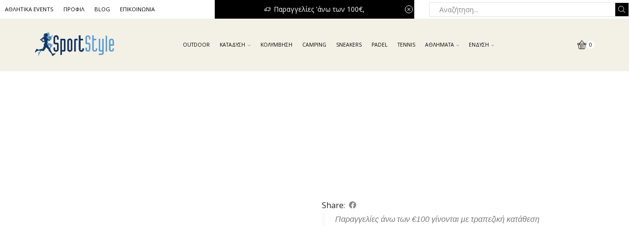

--- FILE ---
content_type: text/html; charset=UTF-8
request_url: https://sportstyle.gr/product/paidiko-emprime-kolan-97624/
body_size: 66181
content:

<!DOCTYPE html>
<html lang="el" >
<head>
	<meta charset="UTF-8" />
	<meta name="viewport" content="width=device-width, initial-scale=1.0, maximum-scale=1.0, user-scalable=0"/>
	<meta name='robots' content='index, follow, max-image-preview:large, max-snippet:-1, max-video-preview:-1' />

	<!-- This site is optimized with the Yoast SEO plugin v26.6 - https://yoast.com/wordpress/plugins/seo/ -->
	<title>Παιδικό εμπριμέ κολάν 97624</title>
	<meta name="description" content="Παντελόνι εμπριμέ κολάν 97624 για κορίτσι σε διάφορα εμπριμε σχεδια" />
	<link rel="canonical" href="https://sportstyle.gr/product/paidiko-emprime-kolan-97624/" />
	<meta property="og:locale" content="el_GR" />
	<meta property="og:type" content="article" />
	<meta property="og:title" content="Παιδικό εμπριμέ κολάν 97624" />
	<meta property="og:description" content="Παντελόνι εμπριμέ κολάν 97624 για κορίτσι σε διάφορα εμπριμε σχεδια" />
	<meta property="og:url" content="https://sportstyle.gr/product/paidiko-emprime-kolan-97624/" />
	<meta property="og:site_name" content="Αθλητικά Είδη για Αθλητικές Δραστηριότητες" />
	<meta property="article:modified_time" content="2022-01-12T09:27:39+00:00" />
	<meta property="og:image" content="https://sportstyle.gr/wp-content/uploads/2019/10/Παιδικό-εμπριμέ-κολάν-97624.jpg" />
	<meta property="og:image:width" content="500" />
	<meta property="og:image:height" content="500" />
	<meta property="og:image:type" content="image/jpeg" />
	<meta name="twitter:card" content="summary_large_image" />
	<script type="application/ld+json" class="yoast-schema-graph">{"@context":"https://schema.org","@graph":[{"@type":"WebPage","@id":"https://sportstyle.gr/product/paidiko-emprime-kolan-97624/","url":"https://sportstyle.gr/product/paidiko-emprime-kolan-97624/","name":"Παιδικό εμπριμέ κολάν 97624","isPartOf":{"@id":"https://sportstyle.gr/#website"},"primaryImageOfPage":{"@id":"https://sportstyle.gr/product/paidiko-emprime-kolan-97624/#primaryimage"},"image":{"@id":"https://sportstyle.gr/product/paidiko-emprime-kolan-97624/#primaryimage"},"thumbnailUrl":"https://sportstyle.gr/wp-content/uploads/2019/10/Παιδικό-εμπριμέ-κολάν-97624.jpg","datePublished":"2020-04-25T11:34:42+00:00","dateModified":"2022-01-12T09:27:39+00:00","description":"Παντελόνι εμπριμέ κολάν 97624 για κορίτσι σε διάφορα εμπριμε σχεδια","breadcrumb":{"@id":"https://sportstyle.gr/product/paidiko-emprime-kolan-97624/#breadcrumb"},"inLanguage":"el","potentialAction":[{"@type":"ReadAction","target":["https://sportstyle.gr/product/paidiko-emprime-kolan-97624/"]}]},{"@type":"ImageObject","inLanguage":"el","@id":"https://sportstyle.gr/product/paidiko-emprime-kolan-97624/#primaryimage","url":"https://sportstyle.gr/wp-content/uploads/2019/10/Παιδικό-εμπριμέ-κολάν-97624.jpg","contentUrl":"https://sportstyle.gr/wp-content/uploads/2019/10/Παιδικό-εμπριμέ-κολάν-97624.jpg","width":500,"height":500,"caption":"Παιδικό εμπριμέ κολάν 97624"},{"@type":"BreadcrumbList","@id":"https://sportstyle.gr/product/paidiko-emprime-kolan-97624/#breadcrumb","itemListElement":[{"@type":"ListItem","position":1,"name":"Αρχική","item":"https://sportstyle.gr/"},{"@type":"ListItem","position":2,"name":"Καταστημα","item":"https://sportstyle.gr/shop/"},{"@type":"ListItem","position":3,"name":"ΠΑΙΔΙΚΟ ΕΜΠΡΙΜΕ ΚΟΛΑΝ 97624"}]},{"@type":"WebSite","@id":"https://sportstyle.gr/#website","url":"https://sportstyle.gr/","name":"Αθλητικά Είδη | Sportstyle","description":"Αθλητικά Παπούτσια | Αθλητικά Είδη | Αθλητική Ένδυση","publisher":{"@id":"https://sportstyle.gr/#organization"},"potentialAction":[{"@type":"SearchAction","target":{"@type":"EntryPoint","urlTemplate":"https://sportstyle.gr/?s={search_term_string}"},"query-input":{"@type":"PropertyValueSpecification","valueRequired":true,"valueName":"search_term_string"}}],"inLanguage":"el"},{"@type":"Organization","@id":"https://sportstyle.gr/#organization","name":"SportStyle","url":"https://sportstyle.gr/","logo":{"@type":"ImageObject","inLanguage":"el","@id":"https://sportstyle.gr/#/schema/logo/image/","url":"https://sportstyle.gr/wp-content/uploads/2018/01/sportstyle_logo_1.png","contentUrl":"https://sportstyle.gr/wp-content/uploads/2018/01/sportstyle_logo_1.png","width":320,"height":207,"caption":"SportStyle"},"image":{"@id":"https://sportstyle.gr/#/schema/logo/image/"}}]}</script>
	<!-- / Yoast SEO plugin. -->


<link rel="alternate" type="application/rss+xml" title="Ροή RSS &raquo; Αθλητικά Είδη για Αθλητικές Δραστηριότητες" href="https://sportstyle.gr/feed/" />
<link rel="alternate" type="application/rss+xml" title="Ροή Σχολίων &raquo; Αθλητικά Είδη για Αθλητικές Δραστηριότητες" href="https://sportstyle.gr/comments/feed/" />
<link rel="alternate" type="application/rss+xml" title="Ροή Σχολίων Αθλητικά Είδη για Αθλητικές Δραστηριότητες &raquo; ΠΑΙΔΙΚΟ ΕΜΠΡΙΜΕ ΚΟΛΑΝ 97624" href="https://sportstyle.gr/product/paidiko-emprime-kolan-97624/feed/" />
<style id='wp-img-auto-sizes-contain-inline-css' type='text/css'>
img:is([sizes=auto i],[sizes^="auto," i]){contain-intrinsic-size:3000px 1500px}
/*# sourceURL=wp-img-auto-sizes-contain-inline-css */
</style>

<style id='wp-emoji-styles-inline-css' type='text/css'>

	img.wp-smiley, img.emoji {
		display: inline !important;
		border: none !important;
		box-shadow: none !important;
		height: 1em !important;
		width: 1em !important;
		margin: 0 0.07em !important;
		vertical-align: -0.1em !important;
		background: none !important;
		padding: 0 !important;
	}
/*# sourceURL=wp-emoji-styles-inline-css */
</style>
<link rel='stylesheet' id='wp-block-library-css' href='https://sportstyle.gr/wp-includes/css/dist/block-library/style.min.css?ver=6.9' type='text/css' media='all' />
<style id='classic-theme-styles-inline-css' type='text/css'>
/*! This file is auto-generated */
.wp-block-button__link{color:#fff;background-color:#32373c;border-radius:9999px;box-shadow:none;text-decoration:none;padding:calc(.667em + 2px) calc(1.333em + 2px);font-size:1.125em}.wp-block-file__button{background:#32373c;color:#fff;text-decoration:none}
/*# sourceURL=/wp-includes/css/classic-themes.min.css */
</style>
<style id='global-styles-inline-css' type='text/css'>
:root{--wp--preset--aspect-ratio--square: 1;--wp--preset--aspect-ratio--4-3: 4/3;--wp--preset--aspect-ratio--3-4: 3/4;--wp--preset--aspect-ratio--3-2: 3/2;--wp--preset--aspect-ratio--2-3: 2/3;--wp--preset--aspect-ratio--16-9: 16/9;--wp--preset--aspect-ratio--9-16: 9/16;--wp--preset--color--black: #000000;--wp--preset--color--cyan-bluish-gray: #abb8c3;--wp--preset--color--white: #ffffff;--wp--preset--color--pale-pink: #f78da7;--wp--preset--color--vivid-red: #cf2e2e;--wp--preset--color--luminous-vivid-orange: #ff6900;--wp--preset--color--luminous-vivid-amber: #fcb900;--wp--preset--color--light-green-cyan: #7bdcb5;--wp--preset--color--vivid-green-cyan: #00d084;--wp--preset--color--pale-cyan-blue: #8ed1fc;--wp--preset--color--vivid-cyan-blue: #0693e3;--wp--preset--color--vivid-purple: #9b51e0;--wp--preset--gradient--vivid-cyan-blue-to-vivid-purple: linear-gradient(135deg,rgb(6,147,227) 0%,rgb(155,81,224) 100%);--wp--preset--gradient--light-green-cyan-to-vivid-green-cyan: linear-gradient(135deg,rgb(122,220,180) 0%,rgb(0,208,130) 100%);--wp--preset--gradient--luminous-vivid-amber-to-luminous-vivid-orange: linear-gradient(135deg,rgb(252,185,0) 0%,rgb(255,105,0) 100%);--wp--preset--gradient--luminous-vivid-orange-to-vivid-red: linear-gradient(135deg,rgb(255,105,0) 0%,rgb(207,46,46) 100%);--wp--preset--gradient--very-light-gray-to-cyan-bluish-gray: linear-gradient(135deg,rgb(238,238,238) 0%,rgb(169,184,195) 100%);--wp--preset--gradient--cool-to-warm-spectrum: linear-gradient(135deg,rgb(74,234,220) 0%,rgb(151,120,209) 20%,rgb(207,42,186) 40%,rgb(238,44,130) 60%,rgb(251,105,98) 80%,rgb(254,248,76) 100%);--wp--preset--gradient--blush-light-purple: linear-gradient(135deg,rgb(255,206,236) 0%,rgb(152,150,240) 100%);--wp--preset--gradient--blush-bordeaux: linear-gradient(135deg,rgb(254,205,165) 0%,rgb(254,45,45) 50%,rgb(107,0,62) 100%);--wp--preset--gradient--luminous-dusk: linear-gradient(135deg,rgb(255,203,112) 0%,rgb(199,81,192) 50%,rgb(65,88,208) 100%);--wp--preset--gradient--pale-ocean: linear-gradient(135deg,rgb(255,245,203) 0%,rgb(182,227,212) 50%,rgb(51,167,181) 100%);--wp--preset--gradient--electric-grass: linear-gradient(135deg,rgb(202,248,128) 0%,rgb(113,206,126) 100%);--wp--preset--gradient--midnight: linear-gradient(135deg,rgb(2,3,129) 0%,rgb(40,116,252) 100%);--wp--preset--font-size--small: 13px;--wp--preset--font-size--medium: 20px;--wp--preset--font-size--large: 36px;--wp--preset--font-size--x-large: 42px;--wp--preset--spacing--20: 0.44rem;--wp--preset--spacing--30: 0.67rem;--wp--preset--spacing--40: 1rem;--wp--preset--spacing--50: 1.5rem;--wp--preset--spacing--60: 2.25rem;--wp--preset--spacing--70: 3.38rem;--wp--preset--spacing--80: 5.06rem;--wp--preset--shadow--natural: 6px 6px 9px rgba(0, 0, 0, 0.2);--wp--preset--shadow--deep: 12px 12px 50px rgba(0, 0, 0, 0.4);--wp--preset--shadow--sharp: 6px 6px 0px rgba(0, 0, 0, 0.2);--wp--preset--shadow--outlined: 6px 6px 0px -3px rgb(255, 255, 255), 6px 6px rgb(0, 0, 0);--wp--preset--shadow--crisp: 6px 6px 0px rgb(0, 0, 0);}:where(.is-layout-flex){gap: 0.5em;}:where(.is-layout-grid){gap: 0.5em;}body .is-layout-flex{display: flex;}.is-layout-flex{flex-wrap: wrap;align-items: center;}.is-layout-flex > :is(*, div){margin: 0;}body .is-layout-grid{display: grid;}.is-layout-grid > :is(*, div){margin: 0;}:where(.wp-block-columns.is-layout-flex){gap: 2em;}:where(.wp-block-columns.is-layout-grid){gap: 2em;}:where(.wp-block-post-template.is-layout-flex){gap: 1.25em;}:where(.wp-block-post-template.is-layout-grid){gap: 1.25em;}.has-black-color{color: var(--wp--preset--color--black) !important;}.has-cyan-bluish-gray-color{color: var(--wp--preset--color--cyan-bluish-gray) !important;}.has-white-color{color: var(--wp--preset--color--white) !important;}.has-pale-pink-color{color: var(--wp--preset--color--pale-pink) !important;}.has-vivid-red-color{color: var(--wp--preset--color--vivid-red) !important;}.has-luminous-vivid-orange-color{color: var(--wp--preset--color--luminous-vivid-orange) !important;}.has-luminous-vivid-amber-color{color: var(--wp--preset--color--luminous-vivid-amber) !important;}.has-light-green-cyan-color{color: var(--wp--preset--color--light-green-cyan) !important;}.has-vivid-green-cyan-color{color: var(--wp--preset--color--vivid-green-cyan) !important;}.has-pale-cyan-blue-color{color: var(--wp--preset--color--pale-cyan-blue) !important;}.has-vivid-cyan-blue-color{color: var(--wp--preset--color--vivid-cyan-blue) !important;}.has-vivid-purple-color{color: var(--wp--preset--color--vivid-purple) !important;}.has-black-background-color{background-color: var(--wp--preset--color--black) !important;}.has-cyan-bluish-gray-background-color{background-color: var(--wp--preset--color--cyan-bluish-gray) !important;}.has-white-background-color{background-color: var(--wp--preset--color--white) !important;}.has-pale-pink-background-color{background-color: var(--wp--preset--color--pale-pink) !important;}.has-vivid-red-background-color{background-color: var(--wp--preset--color--vivid-red) !important;}.has-luminous-vivid-orange-background-color{background-color: var(--wp--preset--color--luminous-vivid-orange) !important;}.has-luminous-vivid-amber-background-color{background-color: var(--wp--preset--color--luminous-vivid-amber) !important;}.has-light-green-cyan-background-color{background-color: var(--wp--preset--color--light-green-cyan) !important;}.has-vivid-green-cyan-background-color{background-color: var(--wp--preset--color--vivid-green-cyan) !important;}.has-pale-cyan-blue-background-color{background-color: var(--wp--preset--color--pale-cyan-blue) !important;}.has-vivid-cyan-blue-background-color{background-color: var(--wp--preset--color--vivid-cyan-blue) !important;}.has-vivid-purple-background-color{background-color: var(--wp--preset--color--vivid-purple) !important;}.has-black-border-color{border-color: var(--wp--preset--color--black) !important;}.has-cyan-bluish-gray-border-color{border-color: var(--wp--preset--color--cyan-bluish-gray) !important;}.has-white-border-color{border-color: var(--wp--preset--color--white) !important;}.has-pale-pink-border-color{border-color: var(--wp--preset--color--pale-pink) !important;}.has-vivid-red-border-color{border-color: var(--wp--preset--color--vivid-red) !important;}.has-luminous-vivid-orange-border-color{border-color: var(--wp--preset--color--luminous-vivid-orange) !important;}.has-luminous-vivid-amber-border-color{border-color: var(--wp--preset--color--luminous-vivid-amber) !important;}.has-light-green-cyan-border-color{border-color: var(--wp--preset--color--light-green-cyan) !important;}.has-vivid-green-cyan-border-color{border-color: var(--wp--preset--color--vivid-green-cyan) !important;}.has-pale-cyan-blue-border-color{border-color: var(--wp--preset--color--pale-cyan-blue) !important;}.has-vivid-cyan-blue-border-color{border-color: var(--wp--preset--color--vivid-cyan-blue) !important;}.has-vivid-purple-border-color{border-color: var(--wp--preset--color--vivid-purple) !important;}.has-vivid-cyan-blue-to-vivid-purple-gradient-background{background: var(--wp--preset--gradient--vivid-cyan-blue-to-vivid-purple) !important;}.has-light-green-cyan-to-vivid-green-cyan-gradient-background{background: var(--wp--preset--gradient--light-green-cyan-to-vivid-green-cyan) !important;}.has-luminous-vivid-amber-to-luminous-vivid-orange-gradient-background{background: var(--wp--preset--gradient--luminous-vivid-amber-to-luminous-vivid-orange) !important;}.has-luminous-vivid-orange-to-vivid-red-gradient-background{background: var(--wp--preset--gradient--luminous-vivid-orange-to-vivid-red) !important;}.has-very-light-gray-to-cyan-bluish-gray-gradient-background{background: var(--wp--preset--gradient--very-light-gray-to-cyan-bluish-gray) !important;}.has-cool-to-warm-spectrum-gradient-background{background: var(--wp--preset--gradient--cool-to-warm-spectrum) !important;}.has-blush-light-purple-gradient-background{background: var(--wp--preset--gradient--blush-light-purple) !important;}.has-blush-bordeaux-gradient-background{background: var(--wp--preset--gradient--blush-bordeaux) !important;}.has-luminous-dusk-gradient-background{background: var(--wp--preset--gradient--luminous-dusk) !important;}.has-pale-ocean-gradient-background{background: var(--wp--preset--gradient--pale-ocean) !important;}.has-electric-grass-gradient-background{background: var(--wp--preset--gradient--electric-grass) !important;}.has-midnight-gradient-background{background: var(--wp--preset--gradient--midnight) !important;}.has-small-font-size{font-size: var(--wp--preset--font-size--small) !important;}.has-medium-font-size{font-size: var(--wp--preset--font-size--medium) !important;}.has-large-font-size{font-size: var(--wp--preset--font-size--large) !important;}.has-x-large-font-size{font-size: var(--wp--preset--font-size--x-large) !important;}
:where(.wp-block-post-template.is-layout-flex){gap: 1.25em;}:where(.wp-block-post-template.is-layout-grid){gap: 1.25em;}
:where(.wp-block-term-template.is-layout-flex){gap: 1.25em;}:where(.wp-block-term-template.is-layout-grid){gap: 1.25em;}
:where(.wp-block-columns.is-layout-flex){gap: 2em;}:where(.wp-block-columns.is-layout-grid){gap: 2em;}
:root :where(.wp-block-pullquote){font-size: 1.5em;line-height: 1.6;}
/*# sourceURL=global-styles-inline-css */
</style>
<link rel='stylesheet' id='contact-form-7-css' href='https://sportstyle.gr/wp-content/plugins/contact-form-7/includes/css/styles.css?ver=6.1.4' type='text/css' media='all' />
<style id='woocommerce-inline-inline-css' type='text/css'>
.woocommerce form .form-row .required { visibility: visible; }
/*# sourceURL=woocommerce-inline-inline-css */
</style>
<link rel='stylesheet' id='cmplz-general-css' href='https://sportstyle.gr/wp-content/plugins/complianz-gdpr-premium/assets/css/cookieblocker.min.css?ver=1762017352' type='text/css' media='all' />
<link rel='stylesheet' id='etheme-parent-style-css' href='https://sportstyle.gr/wp-content/themes/xstore/xstore.min.css?ver=9.6.1' type='text/css' media='all' />
<link rel='stylesheet' id='elementor-frontend-css' href='https://sportstyle.gr/wp-content/plugins/elementor/assets/css/frontend.min.css?ver=3.33.4' type='text/css' media='all' />
<link rel='stylesheet' id='etheme-elementor-all-widgets-style-css' href='https://sportstyle.gr/wp-content/themes/xstore/css/elementor-all-widgets.min.css?ver=9.6.1' type='text/css' media='all' />
<link rel='stylesheet' id='etheme-general-all-style-css' href='https://sportstyle.gr/wp-content/themes/xstore/css/general-all.min.css?ver=9.6.1' type='text/css' media='all' />
<link rel='stylesheet' id='widget-heading-css' href='https://sportstyle.gr/wp-content/plugins/elementor/assets/css/widget-heading.min.css?ver=3.33.4' type='text/css' media='all' />
<link rel='stylesheet' id='widget-divider-css' href='https://sportstyle.gr/wp-content/plugins/elementor/assets/css/widget-divider.min.css?ver=3.33.4' type='text/css' media='all' />
<link rel='stylesheet' id='etheme-woocommerce-all-style-css' href='https://sportstyle.gr/wp-content/themes/xstore/css/woocommerce-all.min.css?ver=9.6.1' type='text/css' media='all' />
<link rel='stylesheet' id='widget-woocommerce-product-price-css' href='https://sportstyle.gr/wp-content/plugins/pro-elements/assets/css/widget-woocommerce-product-price.min.css?ver=3.33.1' type='text/css' media='all' />
<link rel='stylesheet' id='widget-woocommerce-product-rating-css' href='https://sportstyle.gr/wp-content/plugins/pro-elements/assets/css/widget-woocommerce-product-rating.min.css?ver=3.33.1' type='text/css' media='all' />
<link rel='stylesheet' id='widget-woocommerce-product-meta-css' href='https://sportstyle.gr/wp-content/plugins/pro-elements/assets/css/widget-woocommerce-product-meta.min.css?ver=3.33.1' type='text/css' media='all' />
<link rel='stylesheet' id='widget-share-buttons-css' href='https://sportstyle.gr/wp-content/plugins/pro-elements/assets/css/widget-share-buttons.min.css?ver=3.33.1' type='text/css' media='all' />
<link rel='stylesheet' id='e-apple-webkit-css' href='https://sportstyle.gr/wp-content/plugins/elementor/assets/css/conditionals/apple-webkit.min.css?ver=3.33.4' type='text/css' media='all' />
<link rel='stylesheet' id='widget-blockquote-css' href='https://sportstyle.gr/wp-content/plugins/pro-elements/assets/css/widget-blockquote.min.css?ver=3.33.1' type='text/css' media='all' />
<link rel='stylesheet' id='swiper-css' href='https://sportstyle.gr/wp-content/plugins/elementor/assets/lib/swiper/v8/css/swiper.min.css?ver=8.4.5' type='text/css' media='all' />
<link rel='stylesheet' id='e-swiper-css' href='https://sportstyle.gr/wp-content/plugins/elementor/assets/css/conditionals/e-swiper.min.css?ver=3.33.4' type='text/css' media='all' />
<link rel='stylesheet' id='elementor-post-26992-css' href='https://sportstyle.gr/wp-content/uploads/elementor/css/post-26992.css?ver=1765903305' type='text/css' media='all' />
<link rel='stylesheet' id='elementor-post-45465-css' href='https://sportstyle.gr/wp-content/uploads/elementor/css/post-45465.css?ver=1765903305' type='text/css' media='all' />
<link rel='stylesheet' id='elementor-post-44777-css' href='https://sportstyle.gr/wp-content/uploads/elementor/css/post-44777.css?ver=1765903308' type='text/css' media='all' />
<link rel='stylesheet' id='flexible-shipping-free-shipping-css' href='https://sportstyle.gr/wp-content/plugins/flexible-shipping/assets/dist/css/free-shipping.css?ver=6.5.0.2' type='text/css' media='all' />
<link rel='stylesheet' id='jquery-fixedheadertable-style-css' href='https://sportstyle.gr/wp-content/plugins/yith-woocommerce-compare/assets/css/jquery.dataTables.css?ver=1.10.18' type='text/css' media='all' />
<link rel='stylesheet' id='yith_woocompare_page-css' href='https://sportstyle.gr/wp-content/plugins/yith-woocommerce-compare/assets/css/compare.css?ver=3.6.0' type='text/css' media='all' />
<link rel='stylesheet' id='yith-woocompare-widget-css' href='https://sportstyle.gr/wp-content/plugins/yith-woocommerce-compare/assets/css/widget.css?ver=3.6.0' type='text/css' media='all' />
<link rel='stylesheet' id='etheme-wpb-style-css' href='https://sportstyle.gr/wp-content/themes/xstore/css/wpb.min.css?ver=9.6.1' type='text/css' media='all' />
<link rel='stylesheet' id='js_composer_front-css' href='https://sportstyle.gr/wp-content/plugins/js_composer/assets/css/js_composer.min.css?ver=8.7.2' type='text/css' media='all' />
<link rel='stylesheet' id='etheme-slick-library-css' href='https://sportstyle.gr/wp-content/themes/xstore/css/libs/slick.min.css?ver=9.6.1' type='text/css' media='all' />
<link rel='stylesheet' id='etheme-single-product-builder-css' href='https://sportstyle.gr/wp-content/themes/xstore/css/modules/woocommerce/single-product/single-product-builder.min.css?ver=9.6.1' type='text/css' media='all' />
<link rel='stylesheet' id='etheme-yith-compare-css' href='https://sportstyle.gr/wp-content/themes/xstore/css/modules/woocommerce/yith-compare.min.css?ver=9.6.1' type='text/css' media='all' />
<style id='xstore-icons-font-inline-css' type='text/css'>
@font-face {
				  font-family: 'xstore-icons';
				  src:
				    url('https://sportstyle.gr/wp-content/themes/xstore/fonts/xstore-icons-light.ttf') format('truetype'),
				    url('https://sportstyle.gr/wp-content/themes/xstore/fonts/xstore-icons-light.woff2') format('woff2'),
				    url('https://sportstyle.gr/wp-content/themes/xstore/fonts/xstore-icons-light.woff') format('woff'),
				    url('https://sportstyle.gr/wp-content/themes/xstore/fonts/xstore-icons-light.svg#xstore-icons') format('svg');
				  font-weight: normal;
				  font-style: normal;
				  font-display: swap;
				}
/*# sourceURL=xstore-icons-font-inline-css */
</style>
<link rel='stylesheet' id='etheme-header-menu-css' href='https://sportstyle.gr/wp-content/themes/xstore/css/modules/layout/header/parts/menu.min.css?ver=9.6.1' type='text/css' media='all' />
<link rel='stylesheet' id='xstore-kirki-styles-css' href='https://sportstyle.gr/wp-content/uploads/xstore/kirki-styles.css?ver=1762521463637' type='text/css' media='all' />
<link rel='stylesheet' id='elementor-gf-local-roboto-css' href='https://sportstyle.gr/wp-content/uploads/elementor/google-fonts/css/roboto.css?ver=1753000088' type='text/css' media='all' />
<link rel='stylesheet' id='elementor-gf-local-robotoslab-css' href='https://sportstyle.gr/wp-content/uploads/elementor/google-fonts/css/robotoslab.css?ver=1753000090' type='text/css' media='all' />
<link rel='stylesheet' id='elementor-gf-local-dmsans-css' href='https://sportstyle.gr/wp-content/uploads/elementor/google-fonts/css/dmsans.css?ver=1753000091' type='text/css' media='all' />
<link rel='stylesheet' id='elementor-gf-local-opensans-css' href='https://sportstyle.gr/wp-content/uploads/elementor/google-fonts/css/opensans.css?ver=1753180816' type='text/css' media='all' />
<script type="text/template" id="tmpl-variation-template">
	<div class="woocommerce-variation-description">{{{ data.variation.variation_description }}}</div>
	<div class="woocommerce-variation-price">{{{ data.variation.price_html }}}</div>
	<div class="woocommerce-variation-availability">{{{ data.variation.availability_html }}}</div>
</script>
<script type="text/template" id="tmpl-unavailable-variation-template">
	<p role="alert">Λυπούμαστε, αυτό το προϊόν δεν είναι διαθέσιμο. Παρακαλούμε, επιλέξτε έναν διαφορετικό συνδυασμό.</p>
</script>
<!--n2css--><!--n2js--><script type="text/javascript" src="https://sportstyle.gr/wp-includes/js/jquery/jquery.min.js?ver=3.7.1" id="jquery-core-js"></script>
<script type="text/javascript" src="https://sportstyle.gr/wp-includes/js/jquery/jquery-migrate.min.js?ver=3.4.1" id="jquery-migrate-js"></script>
<script type="text/javascript" src="https://sportstyle.gr/wp-content/plugins/woocommerce/assets/js/jquery-blockui/jquery.blockUI.min.js?ver=2.7.0-wc.10.4.2" id="wc-jquery-blockui-js" data-wp-strategy="defer"></script>
<script type="text/javascript" id="wc-add-to-cart-js-extra">
/* <![CDATA[ */
var wc_add_to_cart_params = {"ajax_url":"/wp-admin/admin-ajax.php","wc_ajax_url":"/?wc-ajax=%%endpoint%%","i18n_view_cart":"\u039a\u03b1\u03bb\u03ac\u03b8\u03b9","cart_url":"https://sportstyle.gr/cart/","is_cart":"","cart_redirect_after_add":"yes"};
//# sourceURL=wc-add-to-cart-js-extra
/* ]]> */
</script>
<script type="text/javascript" src="https://sportstyle.gr/wp-content/plugins/woocommerce/assets/js/frontend/add-to-cart.min.js?ver=10.4.2" id="wc-add-to-cart-js" data-wp-strategy="defer"></script>
<script type="text/javascript" src="https://sportstyle.gr/wp-content/plugins/woocommerce/assets/js/zoom/jquery.zoom.min.js?ver=1.7.21-wc.10.4.2" id="wc-zoom-js" defer="defer" data-wp-strategy="defer"></script>
<script type="text/javascript" id="wc-single-product-js-extra">
/* <![CDATA[ */
var wc_single_product_params = {"i18n_required_rating_text":"\u03a0\u03b1\u03c1\u03b1\u03ba\u03b1\u03bb\u03bf\u03cd\u03bc\u03b5, \u03b5\u03c0\u03b9\u03bb\u03ad\u03be\u03c4\u03b5 \u03bc\u03af\u03b1 \u03b2\u03b1\u03b8\u03bc\u03bf\u03bb\u03bf\u03b3\u03af\u03b1","i18n_rating_options":["1 \u03b1\u03c0\u03cc 5 \u03b1\u03c3\u03c4\u03ad\u03c1\u03b9\u03b1","2 \u03b1\u03c0\u03cc 5 \u03b1\u03c3\u03c4\u03ad\u03c1\u03b9\u03b1","3 \u03b1\u03c0\u03cc 5 \u03b1\u03c3\u03c4\u03ad\u03c1\u03b9\u03b1","4 \u03b1\u03c0\u03cc 5 \u03b1\u03c3\u03c4\u03ad\u03c1\u03b9\u03b1","5 \u03b1\u03c0\u03cc 5 \u03b1\u03c3\u03c4\u03ad\u03c1\u03b9\u03b1"],"i18n_product_gallery_trigger_text":"View full-screen image gallery","review_rating_required":"no","flexslider":{"rtl":false,"animation":"slide","smoothHeight":true,"directionNav":false,"controlNav":"thumbnails","slideshow":false,"animationSpeed":500,"animationLoop":false,"allowOneSlide":false},"zoom_enabled":"1","zoom_options":[],"photoswipe_enabled":"","photoswipe_options":{"shareEl":false,"closeOnScroll":false,"history":false,"hideAnimationDuration":0,"showAnimationDuration":0},"flexslider_enabled":""};
//# sourceURL=wc-single-product-js-extra
/* ]]> */
</script>
<script type="text/javascript" src="https://sportstyle.gr/wp-content/plugins/woocommerce/assets/js/frontend/single-product.min.js?ver=10.4.2" id="wc-single-product-js" defer="defer" data-wp-strategy="defer"></script>
<script type="text/javascript" src="https://sportstyle.gr/wp-content/plugins/woocommerce/assets/js/js-cookie/js.cookie.min.js?ver=2.1.4-wc.10.4.2" id="wc-js-cookie-js" defer="defer" data-wp-strategy="defer"></script>
<script type="text/javascript" id="woocommerce-js-extra">
/* <![CDATA[ */
var woocommerce_params = {"ajax_url":"/wp-admin/admin-ajax.php","wc_ajax_url":"/?wc-ajax=%%endpoint%%","i18n_password_show":"\u0395\u03bc\u03c6\u03ac\u03bd\u03b9\u03c3\u03b7 \u03c3\u03c5\u03bd\u03b8\u03b7\u03bc\u03b1\u03c4\u03b9\u03ba\u03bf\u03cd","i18n_password_hide":"\u0391\u03c0\u03cc\u03ba\u03c1\u03c5\u03c8\u03b7 \u03c3\u03c5\u03bd\u03b8\u03b7\u03bc\u03b1\u03c4\u03b9\u03ba\u03bf\u03cd"};
//# sourceURL=woocommerce-js-extra
/* ]]> */
</script>
<script type="text/javascript" src="https://sportstyle.gr/wp-content/plugins/woocommerce/assets/js/frontend/woocommerce.min.js?ver=10.4.2" id="woocommerce-js" defer="defer" data-wp-strategy="defer"></script>
<script type="text/javascript" src="https://sportstyle.gr/wp-content/plugins/js_composer/assets/js/vendors/woocommerce-add-to-cart.js?ver=8.7.2" id="vc_woocommerce-add-to-cart-js-js"></script>
<script type="text/javascript" id="enhanced-ecommerce-google-analytics-js-extra">
/* <![CDATA[ */
var ConvAioGlobal = {"nonce":"615e3b7a09"};
//# sourceURL=enhanced-ecommerce-google-analytics-js-extra
/* ]]> */
</script>
<script data-cfasync="false" data-no-optimize="1" data-pagespeed-no-defer type="text/javascript" src="https://sportstyle.gr/wp-content/plugins/enhanced-e-commerce-for-woocommerce-store/public/js/con-gtm-google-analytics.js?ver=7.2.14" id="enhanced-ecommerce-google-analytics-js"></script>
<script data-cfasync="false" data-no-optimize="1" data-pagespeed-no-defer type="text/javascript" id="enhanced-ecommerce-google-analytics-js-after">
/* <![CDATA[ */
tvc_smd={"tvc_wcv":"10.4.2","tvc_wpv":"6.9","tvc_eev":"7.2.14","tvc_sub_data":{"sub_id":"29965","cu_id":"24870","pl_id":"1","ga_tra_option":"BOTH","ga_property_id":"UA-114701501-1","ga_measurement_id":"G-N3J7M3KTTD","ga_ads_id":"6510944044","ga_gmc_id":"","ga_gmc_id_p":"0","op_gtag_js":"1","op_en_e_t":"1","op_rm_t_t":"1","op_dy_rm_t_t":"1","op_li_ga_wi_ads":"1","gmc_is_product_sync":"0","gmc_is_site_verified":"0","gmc_is_domain_claim":"0","gmc_product_count":"0","fb_pixel_id":""}};
//# sourceURL=enhanced-ecommerce-google-analytics-js-after
/* ]]> */
</script>
<script type="text/javascript" src="https://sportstyle.gr/wp-includes/js/underscore.min.js?ver=1.13.7" id="underscore-js"></script>
<script type="text/javascript" id="wp-util-js-extra">
/* <![CDATA[ */
var _wpUtilSettings = {"ajax":{"url":"/wp-admin/admin-ajax.php"}};
//# sourceURL=wp-util-js-extra
/* ]]> */
</script>
<script type="text/javascript" src="https://sportstyle.gr/wp-includes/js/wp-util.min.js?ver=6.9" id="wp-util-js"></script>
<script type="text/javascript" id="wc-add-to-cart-variation-js-extra">
/* <![CDATA[ */
var wc_add_to_cart_variation_params = {"wc_ajax_url":"/?wc-ajax=%%endpoint%%","i18n_no_matching_variations_text":"\u039b\u03c5\u03c0\u03bf\u03cd\u03bc\u03b1\u03c3\u03c4\u03b5, \u03ba\u03b1\u03bd\u03ad\u03bd\u03b1 \u03c0\u03c1\u03bf\u03ca\u03cc\u03bd \u03b4\u03b5\u03bd \u03c4\u03b1\u03af\u03c1\u03b9\u03b1\u03be\u03b5 \u03bc\u03b5 \u03c4\u03b7\u03bd \u03b5\u03c0\u03b9\u03bb\u03bf\u03b3\u03ae \u03c3\u03b1\u03c2. \u03a0\u03b1\u03c1\u03b1\u03ba\u03b1\u03bb\u03bf\u03cd\u03bc\u03b5, \u03b5\u03c0\u03b9\u03bb\u03ad\u03be\u03c4\u03b5 \u03ad\u03bd\u03b1\u03bd \u03b4\u03b9\u03b1\u03c6\u03bf\u03c1\u03b5\u03c4\u03b9\u03ba\u03cc \u03c3\u03c5\u03bd\u03b4\u03c5\u03b1\u03c3\u03bc\u03cc.","i18n_make_a_selection_text":"\u03a0\u03b1\u03c1\u03b1\u03ba\u03b1\u03bb\u03bf\u03cd\u03bc\u03b5, \u03b5\u03c0\u03b9\u03bb\u03ad\u03be\u03c4\u03b5 \u03ba\u03ac\u03c0\u03bf\u03b9\u03b5\u03c2 \u03b5\u03c0\u03b9\u03bb\u03bf\u03b3\u03ad\u03c2 \u03c0\u03c1\u03bf\u03ca\u03cc\u03bd\u03c4\u03bf\u03c2 \u03c0\u03c1\u03b9\u03bd \u03c0\u03c1\u03bf\u03c3\u03b8\u03ad\u03c3\u03b5\u03c4\u03b5 \u03b1\u03c5\u03c4\u03cc \u03c4\u03bf \u03c0\u03c1\u03bf\u03ca\u03cc\u03bd \u03c3\u03c4\u03bf \u03ba\u03b1\u03bb\u03ac\u03b8\u03b9 \u03c3\u03b1\u03c2.","i18n_unavailable_text":"\u039b\u03c5\u03c0\u03bf\u03cd\u03bc\u03b1\u03c3\u03c4\u03b5, \u03b1\u03c5\u03c4\u03cc \u03c4\u03bf \u03c0\u03c1\u03bf\u03ca\u03cc\u03bd \u03b4\u03b5\u03bd \u03b5\u03af\u03bd\u03b1\u03b9 \u03b4\u03b9\u03b1\u03b8\u03ad\u03c3\u03b9\u03bc\u03bf. \u03a0\u03b1\u03c1\u03b1\u03ba\u03b1\u03bb\u03bf\u03cd\u03bc\u03b5, \u03b5\u03c0\u03b9\u03bb\u03ad\u03be\u03c4\u03b5 \u03ad\u03bd\u03b1\u03bd \u03b4\u03b9\u03b1\u03c6\u03bf\u03c1\u03b5\u03c4\u03b9\u03ba\u03cc \u03c3\u03c5\u03bd\u03b4\u03c5\u03b1\u03c3\u03bc\u03cc.","i18n_reset_alert_text":"Your selection has been reset. Please select some product options before adding this product to your cart."};
//# sourceURL=wc-add-to-cart-variation-js-extra
/* ]]> */
</script>
<script type="text/javascript" src="https://sportstyle.gr/wp-content/plugins/woocommerce/assets/js/frontend/add-to-cart-variation.min.js?ver=10.4.2" id="wc-add-to-cart-variation-js" defer="defer" data-wp-strategy="defer"></script>
<script></script><link rel="https://api.w.org/" href="https://sportstyle.gr/wp-json/" /><link rel="alternate" title="JSON" type="application/json" href="https://sportstyle.gr/wp-json/wp/v2/product/26464" /><link rel="EditURI" type="application/rsd+xml" title="RSD" href="https://sportstyle.gr/xmlrpc.php?rsd" />
<meta name="generator" content="WordPress 6.9" />
<meta name="generator" content="WooCommerce 10.4.2" />
<link rel='shortlink' href='https://sportstyle.gr/?p=26464' />
<meta name="generator" content="Redux 4.5.9" /><meta name="google-site-verification" content="1BE9QRcBe6OcPT_MdKEjdFB2J-RiyAPCcB8k3CxwFvY" />			<style>.cmplz-hidden {
					display: none !important;
				}</style>			<link rel="prefetch" as="font" href="https://sportstyle.gr/wp-content/themes/xstore/fonts/xstore-icons-light.woff?v=9.6.1" type="font/woff">
					<link rel="prefetch" as="font" href="https://sportstyle.gr/wp-content/themes/xstore/fonts/xstore-icons-light.woff2?v=9.6.1" type="font/woff2">
			<noscript><style>.woocommerce-product-gallery{ opacity: 1 !important; }</style></noscript>
	<style>.single-product-builder .related-products .product-content-image .advanced-woo-labels, .single-product-builder .bought-together-products .advanced-woo-labels { display: none !important; }</style><meta name="generator" content="Elementor 3.33.4; features: e_font_icon_svg, additional_custom_breakpoints; settings: css_print_method-external, google_font-enabled, font_display-auto">
        <script data-cfasync="false" data-no-optimize="1" data-pagespeed-no-defer>
            var tvc_lc = 'EUR';
        </script>
        <script data-cfasync="false" data-no-optimize="1" data-pagespeed-no-defer>
            var tvc_lc = 'EUR';
        </script>
<script data-cfasync="false" data-pagespeed-no-defer>
      window.dataLayer = window.dataLayer || [];
      dataLayer.push({"event":"begin_datalayer","cov_ga4_measurment_id":"G-N3J7M3KTTD","cov_remarketing":"1","cov_remarketing_conversion_id":"AW-11006498068","conv_track_email":"1","conv_track_phone":"1","conv_track_address":"1","conv_track_page_scroll":"1","conv_track_file_download":"1","conv_track_author":"1","conv_track_signup":"1","conv_track_signin":"1"});
    </script>    <!-- Google Tag Manager by Conversios-->
    <script>
      (function(w, d, s, l, i) {
        w[l] = w[l] || [];
        w[l].push({
          'gtm.start': new Date().getTime(),
          event: 'gtm.js'
        });
        var f = d.getElementsByTagName(s)[0],
          j = d.createElement(s),
          dl = l != 'dataLayer' ? '&l=' + l : '';
        j.async = true;
        j.src =
          'https://www.googletagmanager.com/gtm.js?id=' + i + dl;
        f.parentNode.insertBefore(j, f);
      })(window, document, 'script', 'dataLayer', 'GTM-K7X94DG');
    </script>
    <!-- End Google Tag Manager -->
      <script>
      (window.gaDevIds = window.gaDevIds || []).push('5CDcaG');
    </script>
          <script data-cfasync="false" data-no-optimize="1" data-pagespeed-no-defer>
            var tvc_lc = 'EUR';
        </script>
        <script data-cfasync="false" data-no-optimize="1" data-pagespeed-no-defer>
            var tvc_lc = 'EUR';
        </script>
			<style>
				.e-con.e-parent:nth-of-type(n+4):not(.e-lazyloaded):not(.e-no-lazyload),
				.e-con.e-parent:nth-of-type(n+4):not(.e-lazyloaded):not(.e-no-lazyload) * {
					background-image: none !important;
				}
				@media screen and (max-height: 1024px) {
					.e-con.e-parent:nth-of-type(n+3):not(.e-lazyloaded):not(.e-no-lazyload),
					.e-con.e-parent:nth-of-type(n+3):not(.e-lazyloaded):not(.e-no-lazyload) * {
						background-image: none !important;
					}
				}
				@media screen and (max-height: 640px) {
					.e-con.e-parent:nth-of-type(n+2):not(.e-lazyloaded):not(.e-no-lazyload),
					.e-con.e-parent:nth-of-type(n+2):not(.e-lazyloaded):not(.e-no-lazyload) * {
						background-image: none !important;
					}
				}
			</style>
			<meta name="generator" content="Powered by WPBakery Page Builder - drag and drop page builder for WordPress."/>
<link rel="icon" href="https://sportstyle.gr/wp-content/uploads/2018/01/cropped-favicon-sporstyle-1-32x32.png" sizes="32x32" />
<link rel="icon" href="https://sportstyle.gr/wp-content/uploads/2018/01/cropped-favicon-sporstyle-1-192x192.png" sizes="192x192" />
<link rel="apple-touch-icon" href="https://sportstyle.gr/wp-content/uploads/2018/01/cropped-favicon-sporstyle-1-180x180.png" />
<meta name="msapplication-TileImage" content="https://sportstyle.gr/wp-content/uploads/2018/01/cropped-favicon-sporstyle-1-270x270.png" />
<style id="kirki-inline-styles"></style><style type="text/css" class="et_custom-css">.content-product .product-content-image img{width:auto;max-height:250px}.content-product .product-content-image{min-height:250px;max-height:250px}.content-product .product-title a{line-height:2.5ex;min-height:11ex}.single-product .product_title.entry-title{text-transform:capitalize}.content-product .product-title a{text-transform:capitalize!important}.onsale.left{left:20px;display:none}.swiper-custom-right:not(.et-swiper-elementor-nav),.swiper-custom-left:not(.et-swiper-elementor-nav){background:transparent !important}@media only screen and (max-width:1230px){.swiper-custom-left,.middle-inside .swiper-entry .swiper-button-prev,.middle-inside.swiper-entry .swiper-button-prev{left:-15px}.swiper-custom-right,.middle-inside .swiper-entry .swiper-button-next,.middle-inside.swiper-entry .swiper-button-next{right:-15px}.middle-inbox .swiper-entry .swiper-button-prev,.middle-inbox.swiper-entry .swiper-button-prev{left:8px}.middle-inbox .swiper-entry .swiper-button-next,.middle-inbox.swiper-entry .swiper-button-next{right:8px}.swiper-entry:hover .swiper-custom-left,.middle-inside .swiper-entry:hover .swiper-button-prev,.middle-inside.swiper-entry:hover .swiper-button-prev{left:-5px}.swiper-entry:hover .swiper-custom-right,.middle-inside .swiper-entry:hover .swiper-button-next,.middle-inside.swiper-entry:hover .swiper-button-next{right:-5px}.middle-inbox .swiper-entry:hover .swiper-button-prev,.middle-inbox.swiper-entry:hover .swiper-button-prev{left:5px}.middle-inbox .swiper-entry:hover .swiper-button-next,.middle-inbox.swiper-entry:hover .swiper-button-next{right:5px}}@media only screen and (max-width:992px){.header-wrapper,.site-header-vertical{display:none}}@media only screen and (min-width:993px){.mobile-header-wrapper{display:none}}.swiper-container{width:auto}.content-product .product-content-image img,.category-grid img,.categoriesCarousel .category-grid img{width:100%}.etheme-elementor-slider:not(.swiper-container-initialized,.swiper-initialized) .swiper-slide{max-width:calc(100% / var(--slides-per-view,4))}.etheme-elementor-slider[data-animation]:not(.swiper-container-initialized,.swiper-initialized,[data-animation=slide],[data-animation=coverflow]) .swiper-slide{max-width:100%}body:not([data-elementor-device-mode]) .etheme-elementor-off-canvas__container{transition:none;opacity:0;visibility:hidden;position:fixed}</style><noscript><style> .wpb_animate_when_almost_visible { opacity: 1; }</style></noscript><style type="text/css" data-type="et_vc_shortcodes-custom-css">@media only screen and (max-width: 1199px) and (min-width: 769px) { div.et-md-no-bg { background-image: none !important; } }@media only screen and (max-width: 768px) and (min-width: 480px) { div.et-sm-no-bg { background-image: none !important; } }@media only screen and (max-width: 480px) {div.et-xs-no-bg { background-image: none !important; }}</style></head>
<body data-cmplz=1 class="wp-singular product-template-default single single-product postid-26464 wp-theme-xstore theme-xstore woocommerce woocommerce-page woocommerce-no-js et_cart-type-4 et_b_dt_header-not-overlap et_b_mob_header-not-overlap breadcrumbs-type-left2  et-preloader-off et-catalog-off sticky-message-on et-enable-swatch wpb-js-composer js-comp-ver-8.7.2 vc_responsive elementor-default elementor-template-full-width elementor-kit-26992 elementor-page-44777" data-mode="light">
    <!-- Google Tag Manager (noscript) conversios -->
    <noscript><iframe src="https://www.googletagmanager.com/ns.html?id=GTM-K7X94DG" height="0" width="0" style="display:none;visibility:hidden"></iframe></noscript>
    <!-- End Google Tag Manager (noscript) conversios -->
    


<div class="template-container">

		<div class="template-content">
		<div class="page-wrapper">
			<header id="header" class="site-header sticky"  data-type="smart"><div class="header-wrapper">
<div class="header-top-wrapper ">
	<div class="header-top" data-title="Header top">
		<div class="et-row-container">
			<div class="et-wrap-columns flex align-items-center">		
				
		
        <div class="et_column et_col-xs-4 et_col-xs-offset-0 pos-static">
			

<div class="et_element et_b_header-menu header-main-menu2 flex align-items-center menu-items-underline  justify-content-start et_element-top-level" >
	<div class="menu-main-container"><ul id="menu-upper-menu" class="menu"><li id="menu-item-27994" class="menu-item menu-item-type-custom menu-item-object-custom menu-item-27994 item-level-0 item-design-dropdown"><a href="https://sportstyle.gr/events/" class="item-link">ΑΘΛΗΤΙΚΑ EVENTS</a></li>
<li id="menu-item-27993" class="menu-item menu-item-type-post_type menu-item-object-page menu-item-27993 item-level-0 item-design-dropdown"><a href="https://sportstyle.gr/about-us/" class="item-link">ΠΡΟΦΙΛ</a></li>
<li id="menu-item-27991" class="menu-item menu-item-type-post_type menu-item-object-page menu-item-27991 item-level-0 item-design-dropdown"><a href="https://sportstyle.gr/%ce%b1%cf%81%cf%87%ce%b9%ce%ba%ce%b7/blog/" class="item-link">BLOG</a></li>
<li id="menu-item-27992" class="menu-item menu-item-type-post_type menu-item-object-page menu-item-27992 item-level-0 item-design-dropdown"><a href="https://sportstyle.gr/contact/" class="item-link">ΕΠΙΚΟΙΝΩΝΙΑ</a></li>
</ul></div></div>

        </div>
			
				
		
        <div class="et_column et_col-xs-4 et_col-xs-offset-0">
			

<div class="et_promo_text_carousel swiper-entry pos-relative arrows-hovered ">
	<div class="swiper-container stop-on-hover et_element" data-loop="true" data-speed="3500" data-breakpoints="1" data-xs-slides="1" data-sm-slides="1" data-md-slides="1" data-lt-slides="1" data-slides-per-view="1" data-slides-per-group="1"  data-autoplay='4000'>
		<div class="header-promo-text et-promo-text-carousel swiper-wrapper">
							<div class="swiper-slide flex justify-content-center align-items-center">
					<span class="et_b-icon"><svg xmlns="http://www.w3.org/2000/svg" width="1em" height="1em" viewBox="0 0 24 24"><path d="M23.448 7.248h-3.24v-1.032c0-0.528-0.432-0.96-0.96-0.96h-11.784c-0.528 0-0.96 0.432-0.96 0.96v2.304h-3.048c0 0 0 0 0 0-0.192 0-0.384 0.096-0.48 0.264l-1.56 2.736h-0.864c-0.312 0-0.552 0.24-0.552 0.552v4.416c0 0.288 0.24 0.552 0.552 0.552h1.032c0.264 1.032 1.176 1.728 2.208 1.728 0.144 0 0.288-0.024 0.432-0.048 0.888-0.168 1.584-0.816 1.8-1.68h1.032c0.048 0 0.12-0.024 0.168-0.024 0.072 0.024 0.168 0.024 0.24 0.024h5.040c0.288 1.176 1.44 1.92 2.64 1.68 0.888-0.168 1.584-0.816 1.8-1.68h2.328c0.528 0 0.96-0.432 0.96-0.96v-3.48h2.4c0.312 0 0.552-0.24 0.552-0.552s-0.24-0.552-0.552-0.552h-2.4v-1.032h0.288c0.312 0 0.552-0.24 0.552-0.552s-0.24-0.552-0.552-0.552h-0.288v-1.032h3.24c0.312 0 0.552-0.24 0.552-0.552-0.024-0.288-0.264-0.528-0.576-0.528zM16.848 7.8c0 0.312 0.24 0.552 0.552 0.552h1.728v1.032h-4.68c-0.312 0-0.552 0.24-0.552 0.552s0.24 0.552 0.552 0.552h4.656v1.032h-2.568c-0.144 0-0.288 0.048-0.384 0.168-0.096 0.096-0.168 0.24-0.168 0.384 0 0.312 0.24 0.552 0.552 0.552h2.544v3.312h-2.16c-0.144-0.552-0.456-1.008-0.936-1.344-0.504-0.336-1.104-0.48-1.704-0.36-0.888 0.168-1.584 0.816-1.8 1.68l-4.92-0.024 0.024-9.552 11.496 0.024v0.888h-1.728c-0.264 0-0.504 0.24-0.504 0.552zM14.712 15.288c0.648 0 1.2 0.528 1.2 1.2 0 0.648-0.528 1.2-1.2 1.2-0.648 0-1.2-0.528-1.2-1.2 0.024-0.672 0.552-1.2 1.2-1.2zM3.792 15.288c0.648 0 1.2 0.528 1.2 1.2 0 0.648-0.528 1.2-1.2 1.2s-1.2-0.528-1.2-1.2c0.024-0.672 0.552-1.2 1.2-1.2zM6.48 12.6v3.312h-0.48c-0.144-0.552-0.456-1.008-0.936-1.344-0.504-0.336-1.104-0.48-1.704-0.36-0.888 0.168-1.584 0.816-1.8 1.68h-0.48v-3.288h5.4zM6.48 9.624v1.896h-3.792l1.080-1.872h2.712z"></path></svg></span>					<span class="text-nowrap">Παραγγελίες 'άνω των 100€,</span>
														</div>
							<div class="swiper-slide flex justify-content-center align-items-center">
					<span class="et_b-icon"><svg xmlns="http://www.w3.org/2000/svg" width="1em" height="1em" viewBox="0 0 24 24"><path d="M23.448 7.248h-3.24v-1.032c0-0.528-0.432-0.96-0.96-0.96h-11.784c-0.528 0-0.96 0.432-0.96 0.96v2.304h-3.048c0 0 0 0 0 0-0.192 0-0.384 0.096-0.48 0.264l-1.56 2.736h-0.864c-0.312 0-0.552 0.24-0.552 0.552v4.416c0 0.288 0.24 0.552 0.552 0.552h1.032c0.264 1.032 1.176 1.728 2.208 1.728 0.144 0 0.288-0.024 0.432-0.048 0.888-0.168 1.584-0.816 1.8-1.68h1.032c0.048 0 0.12-0.024 0.168-0.024 0.072 0.024 0.168 0.024 0.24 0.024h5.040c0.288 1.176 1.44 1.92 2.64 1.68 0.888-0.168 1.584-0.816 1.8-1.68h2.328c0.528 0 0.96-0.432 0.96-0.96v-3.48h2.4c0.312 0 0.552-0.24 0.552-0.552s-0.24-0.552-0.552-0.552h-2.4v-1.032h0.288c0.312 0 0.552-0.24 0.552-0.552s-0.24-0.552-0.552-0.552h-0.288v-1.032h3.24c0.312 0 0.552-0.24 0.552-0.552-0.024-0.288-0.264-0.528-0.576-0.528zM16.848 7.8c0 0.312 0.24 0.552 0.552 0.552h1.728v1.032h-4.68c-0.312 0-0.552 0.24-0.552 0.552s0.24 0.552 0.552 0.552h4.656v1.032h-2.568c-0.144 0-0.288 0.048-0.384 0.168-0.096 0.096-0.168 0.24-0.168 0.384 0 0.312 0.24 0.552 0.552 0.552h2.544v3.312h-2.16c-0.144-0.552-0.456-1.008-0.936-1.344-0.504-0.336-1.104-0.48-1.704-0.36-0.888 0.168-1.584 0.816-1.8 1.68l-4.92-0.024 0.024-9.552 11.496 0.024v0.888h-1.728c-0.264 0-0.504 0.24-0.504 0.552zM14.712 15.288c0.648 0 1.2 0.528 1.2 1.2 0 0.648-0.528 1.2-1.2 1.2-0.648 0-1.2-0.528-1.2-1.2 0.024-0.672 0.552-1.2 1.2-1.2zM3.792 15.288c0.648 0 1.2 0.528 1.2 1.2 0 0.648-0.528 1.2-1.2 1.2s-1.2-0.528-1.2-1.2c0.024-0.672 0.552-1.2 1.2-1.2zM6.48 12.6v3.312h-0.48c-0.144-0.552-0.456-1.008-0.936-1.344-0.504-0.336-1.104-0.48-1.704-0.36-0.888 0.168-1.584 0.816-1.8 1.68h-0.48v-3.288h5.4zM6.48 9.624v1.896h-3.792l1.080-1.872h2.712z"></path></svg></span>					<span class="text-nowrap">γίνονται με τραπεζική κατάθεση</span>
														</div>
					</div>
					    <span class="et-close pos-absolute right top  ">
	      <svg xmlns="http://www.w3.org/2000/svg" width="1em" height="1em" viewBox="0 0 16 16"><path d="M9.024 8l6.752-6.736c0.144-0.144 0.208-0.32 0.208-0.528 0-0.192-0.080-0.368-0.208-0.512l-0.016-0.016c-0.080-0.080-0.272-0.192-0.496-0.192-0.208 0-0.4 0.080-0.512 0.208l-6.752 6.752-6.736-6.752c-0.272-0.272-0.736-0.288-1.008 0-0.144 0.128-0.224 0.32-0.224 0.512 0 0.208 0.080 0.384 0.208 0.528l6.736 6.736-6.752 6.736c-0.144 0.144-0.208 0.32-0.208 0.528 0 0.192 0.064 0.368 0.208 0.512 0.128 0.128 0.32 0.208 0.512 0.208s0.368-0.080 0.512-0.208l6.752-6.752 6.736 6.736c0.128 0.128 0.32 0.208 0.512 0.208s0.368-0.080 0.512-0.208c0.128-0.128 0.208-0.32 0.208-0.512s-0.080-0.368-0.208-0.512l-6.736-6.736z"></path></svg>	    </span>
			</div>
</div>

        </div>
			
				
		
        <div class="et_column et_col-xs-4 et_col-xs-offset-0">
			

<div class="et_element et_b_header-search flex align-items-center   et-content-right justify-content-center mob-justify-content- flex-basis-full et_element-top-level et-content-dropdown" >
		
	    
        <form action="https://sportstyle.gr/" role="search" data-min="3" data-per-page="100"
                            class="ajax-search-form  ajax-with-suggestions input-input " method="get">
			
                <div class="input-row flex align-items-center et-overflow-hidden" data-search-mode="dark">
                    					                    <label class="screen-reader-text" for="et_b-header-search-input-57">Search input</label>
                    <input type="text" value=""
                           placeholder="Αναζήτηση..." autocomplete="off" class="form-control" id="et_b-header-search-input-57" name="s">
					
					                        <input type="hidden" name="post_type" value="product">
					
                                            <input type="hidden" name="et_search" value="true">
                    					
					                    <span class="buttons-wrapper flex flex-nowrap pos-relative">
                    <span class="clear flex-inline justify-content-center align-items-center pointer">
                        <span class="et_b-icon">
                            <svg xmlns="http://www.w3.org/2000/svg" width=".7em" height=".7em" viewBox="0 0 24 24"><path d="M13.056 12l10.728-10.704c0.144-0.144 0.216-0.336 0.216-0.552 0-0.192-0.072-0.384-0.216-0.528-0.144-0.12-0.336-0.216-0.528-0.216 0 0 0 0 0 0-0.192 0-0.408 0.072-0.528 0.216l-10.728 10.728-10.704-10.728c-0.288-0.288-0.768-0.288-1.056 0-0.168 0.144-0.24 0.336-0.24 0.528 0 0.216 0.072 0.408 0.216 0.552l10.728 10.704-10.728 10.704c-0.144 0.144-0.216 0.336-0.216 0.552s0.072 0.384 0.216 0.528c0.288 0.288 0.768 0.288 1.056 0l10.728-10.728 10.704 10.704c0.144 0.144 0.336 0.216 0.528 0.216s0.384-0.072 0.528-0.216c0.144-0.144 0.216-0.336 0.216-0.528s-0.072-0.384-0.216-0.528l-10.704-10.704z"></path></svg>
                        </span>
                    </span>
                    <button type="submit" class="search-button flex justify-content-center align-items-center pointer" aria-label="Search button">
                        <span class="et_b-loader"></span>
                    <svg xmlns="http://www.w3.org/2000/svg" width="1em" height="1em" fill="currentColor" viewBox="0 0 24 24"><path d="M23.784 22.8l-6.168-6.144c1.584-1.848 2.448-4.176 2.448-6.576 0-5.52-4.488-10.032-10.032-10.032-5.52 0-10.008 4.488-10.008 10.008s4.488 10.032 10.032 10.032c2.424 0 4.728-0.864 6.576-2.472l6.168 6.144c0.144 0.144 0.312 0.216 0.48 0.216s0.336-0.072 0.456-0.192c0.144-0.12 0.216-0.288 0.24-0.48 0-0.192-0.072-0.384-0.192-0.504zM18.696 10.080c0 4.752-3.888 8.64-8.664 8.64-4.752 0-8.64-3.888-8.64-8.664 0-4.752 3.888-8.64 8.664-8.64s8.64 3.888 8.64 8.664z"></path></svg>                    <span class="screen-reader-text">Search</span></button>
                </span>
                </div>
				
											                <div class="ajax-results-wrapper"></div>
			        </form>
		</div>
        </div>
	</div>		</div>
	</div>
</div>

<div class="header-main-wrapper sticky">
	<div class="header-main" data-title="Header main">
		<div class="et-row-container et-container">
			<div class="et-wrap-columns flex align-items-center">		
				
		
        <div class="et_column et_col-xs-2 et_col-xs-offset-0">
			

    <div class="et_element et_b_header-logo align-center mob-align-center et_element-top-level" >
        <a href="https://sportstyle.gr">
            <span><img fetchpriority="high" width="320" height="207" src="https://sportstyle.gr/wp-content/uploads/2018/01/sportstyle-logo.png" class="et_b_header-logo-img" alt="Sportstyle Αθλητικά Είδη &amp; Αθλητικά Αξεσουάρ" srcset="https://sportstyle.gr/wp-content/uploads/2018/01/sportstyle-logo.png " 2x decoding="async" /></span><span class="fixed"><img width="320" height="320" src="https://sportstyle.gr/wp-content/uploads/2018/01/logo-sporstyle.png" class="et_b_header-logo-img" alt="Sportstyle Αθλητικά Είδη &amp; Αθλητικά Αξεσουάρ" decoding="async" srcset="https://sportstyle.gr/wp-content/uploads/2018/01/logo-sporstyle.png 320w, https://sportstyle.gr/wp-content/uploads/2018/01/logo-sporstyle-100x100.png 100w, https://sportstyle.gr/wp-content/uploads/2018/01/logo-sporstyle-150x150.png 150w, https://sportstyle.gr/wp-content/uploads/2018/01/logo-sporstyle-300x300.png 300w" sizes="(max-width: 320px) 100vw, 320px" /></span>            
        </a>
    </div>

        </div>
			
				
		
        <div class="et_column et_col-xs-9 et_col-xs-offset-0 pos-static">
			

<div class="et_element et_b_header-menu header-main-menu flex align-items-center menu-items-overline  justify-content-center et_element-top-level" >
	<div class="menu-main-container"><ul id="menu-menu-2024" class="menu"><li id="menu-item-44669" class="menu-item menu-item-type-post_type menu-item-object-page menu-item-44669 item-level-0 item-design-dropdown"><a href="https://sportstyle.gr/outdoor/" class="item-link">OUTDOOR</a></li>
<li id="menu-item-42578" class="menu-item menu-item-type-post_type menu-item-object-page menu-item-has-children menu-parent-item menu-item-42578 item-level-0 item-design-dropdown"><a href="https://sportstyle.gr/%ce%ba%ce%b1%cf%84%ce%ac%ce%b4%cf%85%cf%83%ce%b7/" class="item-link">ΚΑΤΑΔΥΣΗ<svg class="arrow " xmlns="http://www.w3.org/2000/svg" width="0.5em" height="0.5em" viewBox="0 0 24 24"><path d="M23.784 6.072c-0.264-0.264-0.672-0.264-0.984 0l-10.8 10.416-10.8-10.416c-0.264-0.264-0.672-0.264-0.984 0-0.144 0.12-0.216 0.312-0.216 0.48 0 0.192 0.072 0.36 0.192 0.504l11.28 10.896c0.096 0.096 0.24 0.192 0.48 0.192 0.144 0 0.288-0.048 0.432-0.144l0.024-0.024 11.304-10.92c0.144-0.12 0.24-0.312 0.24-0.504 0.024-0.168-0.048-0.36-0.168-0.48z"></path></svg></a>
<div class="nav-sublist-dropdown"><div class="container">

<ul>
	<li id="menu-item-42433" class="menu-item menu-item-type-post_type menu-item-object-page menu-item-42433 item-level-1"><a href="https://sportstyle.gr/autonomi-katadisi/" class="item-link type-img position-">ΑΥΤΟΝΟΜΗ ΚΑΤΑΔΥΣΗ</a></li>
	<li id="menu-item-42309" class="menu-item menu-item-type-custom menu-item-object-custom menu-item-42309 item-level-1"><a href="https://sportstyle.gr/%ce%b5%ce%bb%ce%b5%cf%85%ce%b8%ce%b5%cf%81%ce%b7-%ce%ba%ce%b1%cf%84%ce%b1%ce%b4%cf%85%cf%83%ce%b7/" class="item-link type-img position-">ΕΛΕΥΘΕΡΗ ΚΑΤΑΔΥΣΗ</a></li>
</ul>

</div></div><!-- .nav-sublist-dropdown -->
</li>
<li id="menu-item-44624" class="menu-item menu-item-type-post_type menu-item-object-page menu-item-44624 item-level-0 item-design-dropdown"><a href="https://sportstyle.gr/%ce%ba%ce%bf%ce%bb%cf%8d%ce%bc%ce%b2%ce%b7%cf%83%ce%b7/" class="item-link">ΚΟΛΥΜΒΗΣΗ</a></li>
<li id="menu-item-42330" class="menu-item menu-item-type-custom menu-item-object-custom menu-item-42330 item-level-0 item-design-mega-menu columns-4"><a href="https://sportstyle.gr/camping/" class="item-link">CAMPING</a></li>
<li id="menu-item-42291" class="menu-item menu-item-type-post_type menu-item-object-page menu-item-42291 item-level-0 item-design-dropdown"><a href="https://sportstyle.gr/sneakers/" class="item-link">SNEAKERS</a></li>
<li id="menu-item-42290" class="menu-item menu-item-type-post_type menu-item-object-page menu-item-42290 item-level-0 item-design-dropdown"><a href="https://sportstyle.gr/padel/" class="item-link">PADEL</a></li>
<li id="menu-item-42292" class="menu-item menu-item-type-post_type menu-item-object-page menu-item-42292 item-level-0 item-design-dropdown"><a href="https://sportstyle.gr/%cf%84%ce%b5%ce%bd%ce%bd%ce%b9%cf%83/" class="item-link">ΤENNIS</a></li>
<li id="menu-item-42341" class="menu-item menu-item-type-custom menu-item-object-custom menu-item-has-children menu-parent-item menu-item-42341 item-level-0 item-design-dropdown"><a href="#" class="item-link">ΑΘΛΗΜΑΤΑ<svg class="arrow " xmlns="http://www.w3.org/2000/svg" width="0.5em" height="0.5em" viewBox="0 0 24 24"><path d="M23.784 6.072c-0.264-0.264-0.672-0.264-0.984 0l-10.8 10.416-10.8-10.416c-0.264-0.264-0.672-0.264-0.984 0-0.144 0.12-0.216 0.312-0.216 0.48 0 0.192 0.072 0.36 0.192 0.504l11.28 10.896c0.096 0.096 0.24 0.192 0.48 0.192 0.144 0 0.288-0.048 0.432-0.144l0.024-0.024 11.304-10.92c0.144-0.12 0.24-0.312 0.24-0.504 0.024-0.168-0.048-0.36-0.168-0.48z"></path></svg></a>
<div class="nav-sublist-dropdown"><div class="container">

<ul>
	<li id="menu-item-42343" class="menu-item menu-item-type-custom menu-item-object-custom menu-item-42343 item-level-1"><a href="https://sportstyle.gr/%ce%b1%cf%81%cf%87%ce%b9%ce%ba%ce%b7/soccer-eidi-podosfairou/" class="item-link type-img position-">ΠΟΔΟΣΦΑΙΡΟ</a></li>
	<li id="menu-item-42344" class="menu-item menu-item-type-custom menu-item-object-custom menu-item-42344 item-level-1"><a href="https://sportstyle.gr/%ce%b1%cf%81%cf%87%ce%b9%ce%ba%ce%b7/running-athlitika-papoutsia-gia-treksimo/" class="item-link type-img position-">RUNNING</a></li>
	<li id="menu-item-42346" class="menu-item menu-item-type-custom menu-item-object-custom menu-item-42346 item-level-1"><a href="https://sportstyle.gr/product-category/athlitika-aksesouar/eidh-gymnastiriou/" class="item-link type-img position-">ΓΥΜΝΑΣΤΗΡΙΟ</a></li>
</ul>

</div></div><!-- .nav-sublist-dropdown -->
</li>
<li id="menu-item-42347" class="menu-item menu-item-type-custom menu-item-object-custom menu-item-has-children menu-parent-item menu-item-42347 item-level-0 item-design-dropdown"><a href="#" class="item-link">ΕΝΔΥΣΗ<svg class="arrow " xmlns="http://www.w3.org/2000/svg" width="0.5em" height="0.5em" viewBox="0 0 24 24"><path d="M23.784 6.072c-0.264-0.264-0.672-0.264-0.984 0l-10.8 10.416-10.8-10.416c-0.264-0.264-0.672-0.264-0.984 0-0.144 0.12-0.216 0.312-0.216 0.48 0 0.192 0.072 0.36 0.192 0.504l11.28 10.896c0.096 0.096 0.24 0.192 0.48 0.192 0.144 0 0.288-0.048 0.432-0.144l0.024-0.024 11.304-10.92c0.144-0.12 0.24-0.312 0.24-0.504 0.024-0.168-0.048-0.36-0.168-0.48z"></path></svg></a>
<div class="nav-sublist-dropdown"><div class="container">

<ul>
	<li id="menu-item-42348" class="menu-item menu-item-type-custom menu-item-object-custom menu-item-42348 item-level-1"><a href="https://sportstyle.gr/antrika-athlitika-eidi/" class="item-link type-img position-">ΑΝΔΡΙΚΗ ΕΝΔΥΣΗ</a></li>
	<li id="menu-item-42349" class="menu-item menu-item-type-custom menu-item-object-custom menu-item-42349 item-level-1"><a href="https://sportstyle.gr/gynaika-athlitika-eidi/" class="item-link type-img position-">ΓΥΝΑΙΚΕΙΑ ΕΝΔΥΣΗ</a></li>
	<li id="menu-item-42350" class="menu-item menu-item-type-custom menu-item-object-custom menu-item-42350 item-level-1"><a href="https://sportstyle.gr/paidika-athlitika-eidi/" class="item-link type-img position-">ΠΑΙΔΙΚΗ ΕΝΔΥΣΗ</a></li>
	<li id="menu-item-44297" class="menu-item menu-item-type-taxonomy menu-item-object-product_cat menu-item-44297 item-level-1"><a href="https://sportstyle.gr/product-category/%ce%b5%ce%bd%ce%b4%cf%85%cf%83%ce%b7/%ce%ba%ce%b1%cf%80%ce%ad%ce%bb%ce%b1/" class="item-link type-img position-">ΚΑΠΕΛΑ</a></li>
	<li id="menu-item-49768" class="menu-item menu-item-type-taxonomy menu-item-object-product_cat menu-item-49768 item-level-1"><a href="https://sportstyle.gr/product-category/%ce%b5%ce%bd%ce%b4%cf%85%cf%83%ce%b7/rologia/" class="item-link type-img position-">ΡΟΛΟΓΙΑ</a></li>
</ul>

</div></div><!-- .nav-sublist-dropdown -->
</li>
</ul></div></div>

        </div>
			
				
		
        <div class="et_column et_col-xs-1 et_col-xs-offset-0">
			
	

<div class="et_element et_b_header-cart  flex align-items-center cart-type1  et-quantity-right et-content-right et-content-dropdown et-content-toTop et_element-top-level" >
	        <a href="https://sportstyle.gr/cart/" class=" flex flex-wrap full-width align-items-center  justify-content-end mob-justify-content-start currentColor">
			<span class="flex-inline justify-content-center align-items-center
			">

									
					                        <span class="et_b-icon">
							<span class="et-svg"><svg xmlns="http://www.w3.org/2000/svg" width="1em" height="1em" viewBox="0 0 24 24"><path d="M23.928 9.144c0.024-0.384-0.12-0.768-0.408-1.056s-0.672-0.456-1.104-0.456h-4.368l-5.52-7.368c-0.096-0.144-0.288-0.24-0.48-0.24s-0.36 0.096-0.456 0.24l-5.52 7.368h-4.464c-0.84 0-1.512 0.672-1.512 1.512v1.896c0 0.84 0.672 1.512 1.512 1.512h0.456l1.536 9.336c0.192 1.2 1.2 2.064 2.424 2.064h11.976c1.2 0 2.232-0.864 2.424-2.064l1.536-9.336h0.456c0.84 0 1.512-0.672 1.512-1.512v-1.896zM1.224 9.144c0-0.192 0.168-0.36 0.384-0.36h3.6l-0.192 0.264c-0.024 0-0.048 0-0.072 0-0.576 0-1.056 0.48-1.056 1.056s0.48 1.056 1.056 1.056c0.576 0 1.056-0.48 1.056-1.056 0-0.12-0.024-0.264-0.072-0.384l0.72-0.96h10.824l0.72 0.96c-0.048 0.096-0.072 0.216-0.072 0.384 0 0.576 0.48 1.056 1.056 1.056s1.056-0.48 1.056-1.056c0-0.576-0.48-1.056-1.056-1.056-0.024 0-0.048 0-0.072 0l-0.192-0.264h3.6c0.192 0 0.384 0.192 0.384 0.384v1.872c0 0.192-0.192 0.384-0.384 0.384h-20.904c-0.192 0-0.384-0.192-0.384-0.384v-1.896zM7.512 7.632l4.536-6.072 4.56 6.072h-9.096zM3.24 12.576h17.664l-1.536 9.144c-0.12 0.648-0.672 1.104-1.296 1.104h-12c-0.648 0-1.2-0.48-1.296-1.104l-1.536-9.144zM12.048 0.312v0 0 0zM15.864 22.080c0.312 0 0.576-0.264 0.576-0.576v-7.608c0-0.312-0.264-0.576-0.576-0.576s-0.576 0.264-0.576 0.576v7.608c0 0.312 0.264 0.576 0.576 0.576zM8.28 22.080c0.312 0 0.576-0.264 0.576-0.576v-7.608c0-0.312-0.264-0.576-0.576-0.576s-0.576 0.264-0.576 0.576v7.608c0 0.312 0.264 0.576 0.576 0.576zM12.072 22.080c0.312 0 0.576-0.264 0.576-0.576v-7.608c0-0.312-0.264-0.576-0.576-0.576s-0.576 0.264-0.576 0.576v7.608c0 0.312 0.264 0.576 0.576 0.576z"></path></svg></span>							        <span class="et-cart-quantity et-quantity count-0">
              0            </span>
								</span>
					
									
					
												</span>
        </a>
		        <span class="et-cart-quantity et-quantity count-0">
              0            </span>
				    <div class="et-mini-content">
		        <div class="et-content">
			
							                    <div class="widget woocommerce widget_shopping_cart">
                        <div class="widget_shopping_cart_content">
                            <div class="woocommerce-mini-cart cart_list product_list_widget ">
								        <div class="woocommerce-mini-cart__empty-message empty">
            <p>Δεν υπάρχουν προϊόντα στο καλάθι.</p>
			                <a class="btn" href="https://sportstyle.gr/shop/"><span>Επιστροφή στο Κατάστημα</span></a>
			        </div>
		                            </div>
                        </div>
                    </div>
							
            <div class="woocommerce-mini-cart__footer-wrapper">
				
        <div class="product_list-popup-footer-inner"  style="display: none;">

            <div class="cart-popup-footer">
                <a href="https://sportstyle.gr/cart/"
                   class="btn-view-cart wc-forward">Καλαθι Αγορων                    (0)</a>
                <div class="cart-widget-subtotal woocommerce-mini-cart__total total"
                     data-amount="0">
					<span class="small-h">Υποσύνολο:</span> <span class="big-coast"><span class="woocommerce-Price-amount amount"><bdi><span class="woocommerce-Price-currencySymbol">&euro;</span>0.00</bdi></span></span>                </div>
            </div>
			
			
            <p class="buttons mini-cart-buttons">
				<a href="https://sportstyle.gr/checkout/" class="button btn-checkout wc-forward">Ολοκλήρωση παραγγελίας</a>            </p>
			
			
        </div>
		
		                    <div class="woocommerce-mini-cart__footer flex justify-content-center align-items-center "><p>Δωρεάν μεταφορικά για αγορές άνω των 75€</p></div>
				            </div>
        </div>
    </div>
	
		</div>

        </div>
	</div>		</div>
	</div>
</div>

</div><div class="mobile-header-wrapper">

<div class="header-top-wrapper ">
	<div class="header-top" data-title="Header top">
		<div class="et-row-container et-container">
			<div class="et-wrap-columns flex align-items-center">		
				
		
        <div class="et_column et_col-xs-12 et_col-xs-offset-0">
			

<div class="et_promo_text_carousel swiper-entry pos-relative arrows-hovered ">
	<div class="swiper-container stop-on-hover et_element" data-loop="true" data-speed="3500" data-breakpoints="1" data-xs-slides="1" data-sm-slides="1" data-md-slides="1" data-lt-slides="1" data-slides-per-view="1" data-slides-per-group="1"  data-autoplay='4000'>
		<div class="header-promo-text et-promo-text-carousel swiper-wrapper">
							<div class="swiper-slide flex justify-content-center align-items-center">
					<span class="et_b-icon"><svg xmlns="http://www.w3.org/2000/svg" width="1em" height="1em" viewBox="0 0 24 24"><path d="M23.448 7.248h-3.24v-1.032c0-0.528-0.432-0.96-0.96-0.96h-11.784c-0.528 0-0.96 0.432-0.96 0.96v2.304h-3.048c0 0 0 0 0 0-0.192 0-0.384 0.096-0.48 0.264l-1.56 2.736h-0.864c-0.312 0-0.552 0.24-0.552 0.552v4.416c0 0.288 0.24 0.552 0.552 0.552h1.032c0.264 1.032 1.176 1.728 2.208 1.728 0.144 0 0.288-0.024 0.432-0.048 0.888-0.168 1.584-0.816 1.8-1.68h1.032c0.048 0 0.12-0.024 0.168-0.024 0.072 0.024 0.168 0.024 0.24 0.024h5.040c0.288 1.176 1.44 1.92 2.64 1.68 0.888-0.168 1.584-0.816 1.8-1.68h2.328c0.528 0 0.96-0.432 0.96-0.96v-3.48h2.4c0.312 0 0.552-0.24 0.552-0.552s-0.24-0.552-0.552-0.552h-2.4v-1.032h0.288c0.312 0 0.552-0.24 0.552-0.552s-0.24-0.552-0.552-0.552h-0.288v-1.032h3.24c0.312 0 0.552-0.24 0.552-0.552-0.024-0.288-0.264-0.528-0.576-0.528zM16.848 7.8c0 0.312 0.24 0.552 0.552 0.552h1.728v1.032h-4.68c-0.312 0-0.552 0.24-0.552 0.552s0.24 0.552 0.552 0.552h4.656v1.032h-2.568c-0.144 0-0.288 0.048-0.384 0.168-0.096 0.096-0.168 0.24-0.168 0.384 0 0.312 0.24 0.552 0.552 0.552h2.544v3.312h-2.16c-0.144-0.552-0.456-1.008-0.936-1.344-0.504-0.336-1.104-0.48-1.704-0.36-0.888 0.168-1.584 0.816-1.8 1.68l-4.92-0.024 0.024-9.552 11.496 0.024v0.888h-1.728c-0.264 0-0.504 0.24-0.504 0.552zM14.712 15.288c0.648 0 1.2 0.528 1.2 1.2 0 0.648-0.528 1.2-1.2 1.2-0.648 0-1.2-0.528-1.2-1.2 0.024-0.672 0.552-1.2 1.2-1.2zM3.792 15.288c0.648 0 1.2 0.528 1.2 1.2 0 0.648-0.528 1.2-1.2 1.2s-1.2-0.528-1.2-1.2c0.024-0.672 0.552-1.2 1.2-1.2zM6.48 12.6v3.312h-0.48c-0.144-0.552-0.456-1.008-0.936-1.344-0.504-0.336-1.104-0.48-1.704-0.36-0.888 0.168-1.584 0.816-1.8 1.68h-0.48v-3.288h5.4zM6.48 9.624v1.896h-3.792l1.080-1.872h2.712z"></path></svg></span>					<span class="text-nowrap">Παραγγελίες 'άνω των 100€,</span>
														</div>
							<div class="swiper-slide flex justify-content-center align-items-center">
					<span class="et_b-icon"><svg xmlns="http://www.w3.org/2000/svg" width="1em" height="1em" viewBox="0 0 24 24"><path d="M23.448 7.248h-3.24v-1.032c0-0.528-0.432-0.96-0.96-0.96h-11.784c-0.528 0-0.96 0.432-0.96 0.96v2.304h-3.048c0 0 0 0 0 0-0.192 0-0.384 0.096-0.48 0.264l-1.56 2.736h-0.864c-0.312 0-0.552 0.24-0.552 0.552v4.416c0 0.288 0.24 0.552 0.552 0.552h1.032c0.264 1.032 1.176 1.728 2.208 1.728 0.144 0 0.288-0.024 0.432-0.048 0.888-0.168 1.584-0.816 1.8-1.68h1.032c0.048 0 0.12-0.024 0.168-0.024 0.072 0.024 0.168 0.024 0.24 0.024h5.040c0.288 1.176 1.44 1.92 2.64 1.68 0.888-0.168 1.584-0.816 1.8-1.68h2.328c0.528 0 0.96-0.432 0.96-0.96v-3.48h2.4c0.312 0 0.552-0.24 0.552-0.552s-0.24-0.552-0.552-0.552h-2.4v-1.032h0.288c0.312 0 0.552-0.24 0.552-0.552s-0.24-0.552-0.552-0.552h-0.288v-1.032h3.24c0.312 0 0.552-0.24 0.552-0.552-0.024-0.288-0.264-0.528-0.576-0.528zM16.848 7.8c0 0.312 0.24 0.552 0.552 0.552h1.728v1.032h-4.68c-0.312 0-0.552 0.24-0.552 0.552s0.24 0.552 0.552 0.552h4.656v1.032h-2.568c-0.144 0-0.288 0.048-0.384 0.168-0.096 0.096-0.168 0.24-0.168 0.384 0 0.312 0.24 0.552 0.552 0.552h2.544v3.312h-2.16c-0.144-0.552-0.456-1.008-0.936-1.344-0.504-0.336-1.104-0.48-1.704-0.36-0.888 0.168-1.584 0.816-1.8 1.68l-4.92-0.024 0.024-9.552 11.496 0.024v0.888h-1.728c-0.264 0-0.504 0.24-0.504 0.552zM14.712 15.288c0.648 0 1.2 0.528 1.2 1.2 0 0.648-0.528 1.2-1.2 1.2-0.648 0-1.2-0.528-1.2-1.2 0.024-0.672 0.552-1.2 1.2-1.2zM3.792 15.288c0.648 0 1.2 0.528 1.2 1.2 0 0.648-0.528 1.2-1.2 1.2s-1.2-0.528-1.2-1.2c0.024-0.672 0.552-1.2 1.2-1.2zM6.48 12.6v3.312h-0.48c-0.144-0.552-0.456-1.008-0.936-1.344-0.504-0.336-1.104-0.48-1.704-0.36-0.888 0.168-1.584 0.816-1.8 1.68h-0.48v-3.288h5.4zM6.48 9.624v1.896h-3.792l1.080-1.872h2.712z"></path></svg></span>					<span class="text-nowrap">γίνονται με τραπεζική κατάθεση</span>
														</div>
					</div>
					    <span class="et-close pos-absolute right top  ">
	      <svg xmlns="http://www.w3.org/2000/svg" width="1em" height="1em" viewBox="0 0 16 16"><path d="M9.024 8l6.752-6.736c0.144-0.144 0.208-0.32 0.208-0.528 0-0.192-0.080-0.368-0.208-0.512l-0.016-0.016c-0.080-0.080-0.272-0.192-0.496-0.192-0.208 0-0.4 0.080-0.512 0.208l-6.752 6.752-6.736-6.752c-0.272-0.272-0.736-0.288-1.008 0-0.144 0.128-0.224 0.32-0.224 0.512 0 0.208 0.080 0.384 0.208 0.528l6.736 6.736-6.752 6.736c-0.144 0.144-0.208 0.32-0.208 0.528 0 0.192 0.064 0.368 0.208 0.512 0.128 0.128 0.32 0.208 0.512 0.208s0.368-0.080 0.512-0.208l6.752-6.752 6.736 6.736c0.128 0.128 0.32 0.208 0.512 0.208s0.368-0.080 0.512-0.208c0.128-0.128 0.208-0.32 0.208-0.512s-0.080-0.368-0.208-0.512l-6.736-6.736z"></path></svg>	    </span>
			</div>
</div>

        </div>
	</div>		</div>
	</div>
</div>

<div class="header-main-wrapper sticky">
	<div class="header-main" data-title="Header main">
		<div class="et-row-container et-container">
			<div class="et-wrap-columns flex align-items-center">		
				
		
        <div class="et_column et_col-xs-2 et_col-xs-offset-1 pos-static">
			

<div class="et_element et_b_header-mobile-menu  static et-content_toggle et-off-canvas et-content-left toggles-by-arrow" data-item-click="item">
	
    <span class="et-element-label-wrapper flex  justify-content-start mob-justify-content-start">
			<span class="flex-inline align-items-center et-element-label pointer et-toggle valign-center" >
				<span class="et_b-icon"><svg version="1.1" xmlns="http://www.w3.org/2000/svg" width="1em" height="1em" viewBox="0 0 24 24"><path d="M0.792 5.904h22.416c0.408 0 0.744-0.336 0.744-0.744s-0.336-0.744-0.744-0.744h-22.416c-0.408 0-0.744 0.336-0.744 0.744s0.336 0.744 0.744 0.744zM23.208 11.256h-22.416c-0.408 0-0.744 0.336-0.744 0.744s0.336 0.744 0.744 0.744h22.416c0.408 0 0.744-0.336 0.744-0.744s-0.336-0.744-0.744-0.744zM23.208 18.096h-22.416c-0.408 0-0.744 0.336-0.744 0.744s0.336 0.744 0.744 0.744h22.416c0.408 0 0.744-0.336 0.744-0.744s-0.336-0.744-0.744-0.744z"></path></svg></span>							</span>
		</span>
	        <div class="et-mini-content">
			<span class="et-toggle pos-absolute et-close full-left top">
				<svg xmlns="http://www.w3.org/2000/svg" width="0.8em" height="0.8em" viewBox="0 0 24 24">
					<path d="M13.056 12l10.728-10.704c0.144-0.144 0.216-0.336 0.216-0.552 0-0.192-0.072-0.384-0.216-0.528-0.144-0.12-0.336-0.216-0.528-0.216 0 0 0 0 0 0-0.192 0-0.408 0.072-0.528 0.216l-10.728 10.728-10.704-10.728c-0.288-0.288-0.768-0.288-1.056 0-0.168 0.144-0.24 0.336-0.24 0.528 0 0.216 0.072 0.408 0.216 0.552l10.728 10.704-10.728 10.704c-0.144 0.144-0.216 0.336-0.216 0.552s0.072 0.384 0.216 0.528c0.288 0.288 0.768 0.288 1.056 0l10.728-10.728 10.704 10.704c0.144 0.144 0.336 0.216 0.528 0.216s0.384-0.072 0.528-0.216c0.144-0.144 0.216-0.336 0.216-0.528s-0.072-0.384-0.216-0.528l-10.704-10.704z"></path>
				</svg>
			</span>

            <div class="et-content mobile-menu-content children-align-inherit">
				

    <div class="et_element et_b_header-logo justify-content-center" >
        <a href="https://sportstyle.gr">
            <span><img fetchpriority="high" width="320" height="207" src="https://sportstyle.gr/wp-content/uploads/2018/01/sportstyle-logo.png" class="et_b_header-logo-img" alt="Sportstyle Αθλητικά Είδη &amp; Αθλητικά Αξεσουάρ" srcset="https://sportstyle.gr/wp-content/uploads/2018/01/sportstyle-logo.png " 2x decoding="async" /></span>            
        </a>
    </div>



<div class="et_element et_b_header-search flex align-items-center   et-content-right justify-content-center flex-basis-full et-content-dropdown" >
		
	    
        <form action="https://sportstyle.gr/" role="search" data-min="3" data-per-page="100"
                            class="ajax-search-form  ajax-with-suggestions input-input " method="get">
			
                <div class="input-row flex align-items-center et-overflow-hidden" data-search-mode="dark">
                    					                    <label class="screen-reader-text" for="et_b-header-search-input-34">Search input</label>
                    <input type="text" value=""
                           placeholder="Αναζήτηση..." autocomplete="off" class="form-control" id="et_b-header-search-input-34" name="s">
					
					                        <input type="hidden" name="post_type" value="product">
					
                                            <input type="hidden" name="et_search" value="true">
                    					
					                    <span class="buttons-wrapper flex flex-nowrap pos-relative">
                    <span class="clear flex-inline justify-content-center align-items-center pointer">
                        <span class="et_b-icon">
                            <svg xmlns="http://www.w3.org/2000/svg" width=".7em" height=".7em" viewBox="0 0 24 24"><path d="M13.056 12l10.728-10.704c0.144-0.144 0.216-0.336 0.216-0.552 0-0.192-0.072-0.384-0.216-0.528-0.144-0.12-0.336-0.216-0.528-0.216 0 0 0 0 0 0-0.192 0-0.408 0.072-0.528 0.216l-10.728 10.728-10.704-10.728c-0.288-0.288-0.768-0.288-1.056 0-0.168 0.144-0.24 0.336-0.24 0.528 0 0.216 0.072 0.408 0.216 0.552l10.728 10.704-10.728 10.704c-0.144 0.144-0.216 0.336-0.216 0.552s0.072 0.384 0.216 0.528c0.288 0.288 0.768 0.288 1.056 0l10.728-10.728 10.704 10.704c0.144 0.144 0.336 0.216 0.528 0.216s0.384-0.072 0.528-0.216c0.144-0.144 0.216-0.336 0.216-0.528s-0.072-0.384-0.216-0.528l-10.704-10.704z"></path></svg>
                        </span>
                    </span>
                    <button type="submit" class="search-button flex justify-content-center align-items-center pointer" aria-label="Search button">
                        <span class="et_b-loader"></span>
                    <svg xmlns="http://www.w3.org/2000/svg" width="1em" height="1em" fill="currentColor" viewBox="0 0 24 24"><path d="M23.784 22.8l-6.168-6.144c1.584-1.848 2.448-4.176 2.448-6.576 0-5.52-4.488-10.032-10.032-10.032-5.52 0-10.008 4.488-10.008 10.008s4.488 10.032 10.032 10.032c2.424 0 4.728-0.864 6.576-2.472l6.168 6.144c0.144 0.144 0.312 0.216 0.48 0.216s0.336-0.072 0.456-0.192c0.144-0.12 0.216-0.288 0.24-0.48 0-0.192-0.072-0.384-0.192-0.504zM18.696 10.080c0 4.752-3.888 8.64-8.664 8.64-4.752 0-8.64-3.888-8.64-8.664 0-4.752 3.888-8.64 8.664-8.64s8.64 3.888 8.64 8.664z"></path></svg>                    <span class="screen-reader-text">Search</span></button>
                </span>
                </div>
				
											                <div class="ajax-results-wrapper"></div>
			        </form>
		</div>
                    <div class="et_element et_b_header-menu header-mobile-menu flex align-items-center"
                         data-title="Menu">
						<div class="menu-main-container"><ul id="menu-menu-2025" class="menu"><li id="menu-item-44669" class="menu-item menu-item-type-post_type menu-item-object-page menu-item-44669 item-level-0 item-design-dropdown"><a href="https://sportstyle.gr/outdoor/" class="item-link">OUTDOOR</a></li>
<li id="menu-item-42578" class="menu-item menu-item-type-post_type menu-item-object-page menu-item-has-children menu-parent-item menu-item-42578 item-level-0 item-design-dropdown"><a href="https://sportstyle.gr/%ce%ba%ce%b1%cf%84%ce%ac%ce%b4%cf%85%cf%83%ce%b7/" class="item-link">ΚΑΤΑΔΥΣΗ</a>
<div class="nav-sublist-dropdown"><div class="container">

<ul>
	<li id="menu-item-42433" class="menu-item menu-item-type-post_type menu-item-object-page menu-item-42433 item-level-1"><a href="https://sportstyle.gr/autonomi-katadisi/" class="item-link type-img position-">ΑΥΤΟΝΟΜΗ ΚΑΤΑΔΥΣΗ</a></li>
	<li id="menu-item-42309" class="menu-item menu-item-type-custom menu-item-object-custom menu-item-42309 item-level-1"><a href="https://sportstyle.gr/%ce%b5%ce%bb%ce%b5%cf%85%ce%b8%ce%b5%cf%81%ce%b7-%ce%ba%ce%b1%cf%84%ce%b1%ce%b4%cf%85%cf%83%ce%b7/" class="item-link type-img position-">ΕΛΕΥΘΕΡΗ ΚΑΤΑΔΥΣΗ</a></li>
</ul>

</div></div><!-- .nav-sublist-dropdown -->
</li>
<li id="menu-item-44624" class="menu-item menu-item-type-post_type menu-item-object-page menu-item-44624 item-level-0 item-design-dropdown"><a href="https://sportstyle.gr/%ce%ba%ce%bf%ce%bb%cf%8d%ce%bc%ce%b2%ce%b7%cf%83%ce%b7/" class="item-link">ΚΟΛΥΜΒΗΣΗ</a></li>
<li id="menu-item-42330" class="menu-item menu-item-type-custom menu-item-object-custom menu-item-42330 item-level-0 item-design-mega-menu columns-4"><a href="https://sportstyle.gr/camping/" class="item-link">CAMPING</a></li>
<li id="menu-item-42291" class="menu-item menu-item-type-post_type menu-item-object-page menu-item-42291 item-level-0 item-design-dropdown"><a href="https://sportstyle.gr/sneakers/" class="item-link">SNEAKERS</a></li>
<li id="menu-item-42290" class="menu-item menu-item-type-post_type menu-item-object-page menu-item-42290 item-level-0 item-design-dropdown"><a href="https://sportstyle.gr/padel/" class="item-link">PADEL</a></li>
<li id="menu-item-42292" class="menu-item menu-item-type-post_type menu-item-object-page menu-item-42292 item-level-0 item-design-dropdown"><a href="https://sportstyle.gr/%cf%84%ce%b5%ce%bd%ce%bd%ce%b9%cf%83/" class="item-link">ΤENNIS</a></li>
<li id="menu-item-42341" class="menu-item menu-item-type-custom menu-item-object-custom menu-item-has-children menu-parent-item menu-item-42341 item-level-0 item-design-dropdown"><a href="#" class="item-link">ΑΘΛΗΜΑΤΑ</a>
<div class="nav-sublist-dropdown"><div class="container">

<ul>
	<li id="menu-item-42343" class="menu-item menu-item-type-custom menu-item-object-custom menu-item-42343 item-level-1"><a href="https://sportstyle.gr/%ce%b1%cf%81%cf%87%ce%b9%ce%ba%ce%b7/soccer-eidi-podosfairou/" class="item-link type-img position-">ΠΟΔΟΣΦΑΙΡΟ</a></li>
	<li id="menu-item-42344" class="menu-item menu-item-type-custom menu-item-object-custom menu-item-42344 item-level-1"><a href="https://sportstyle.gr/%ce%b1%cf%81%cf%87%ce%b9%ce%ba%ce%b7/running-athlitika-papoutsia-gia-treksimo/" class="item-link type-img position-">RUNNING</a></li>
	<li id="menu-item-42346" class="menu-item menu-item-type-custom menu-item-object-custom menu-item-42346 item-level-1"><a href="https://sportstyle.gr/product-category/athlitika-aksesouar/eidh-gymnastiriou/" class="item-link type-img position-">ΓΥΜΝΑΣΤΗΡΙΟ</a></li>
</ul>

</div></div><!-- .nav-sublist-dropdown -->
</li>
<li id="menu-item-42347" class="menu-item menu-item-type-custom menu-item-object-custom menu-item-has-children menu-parent-item menu-item-42347 item-level-0 item-design-dropdown"><a href="#" class="item-link">ΕΝΔΥΣΗ</a>
<div class="nav-sublist-dropdown"><div class="container">

<ul>
	<li id="menu-item-42348" class="menu-item menu-item-type-custom menu-item-object-custom menu-item-42348 item-level-1"><a href="https://sportstyle.gr/antrika-athlitika-eidi/" class="item-link type-img position-">ΑΝΔΡΙΚΗ ΕΝΔΥΣΗ</a></li>
	<li id="menu-item-42349" class="menu-item menu-item-type-custom menu-item-object-custom menu-item-42349 item-level-1"><a href="https://sportstyle.gr/gynaika-athlitika-eidi/" class="item-link type-img position-">ΓΥΝΑΙΚΕΙΑ ΕΝΔΥΣΗ</a></li>
	<li id="menu-item-42350" class="menu-item menu-item-type-custom menu-item-object-custom menu-item-42350 item-level-1"><a href="https://sportstyle.gr/paidika-athlitika-eidi/" class="item-link type-img position-">ΠΑΙΔΙΚΗ ΕΝΔΥΣΗ</a></li>
	<li id="menu-item-44297" class="menu-item menu-item-type-taxonomy menu-item-object-product_cat menu-item-44297 item-level-1"><a href="https://sportstyle.gr/product-category/%ce%b5%ce%bd%ce%b4%cf%85%cf%83%ce%b7/%ce%ba%ce%b1%cf%80%ce%ad%ce%bb%ce%b1/" class="item-link type-img position-">ΚΑΠΕΛΑ</a></li>
	<li id="menu-item-49768" class="menu-item menu-item-type-taxonomy menu-item-object-product_cat menu-item-49768 item-level-1"><a href="https://sportstyle.gr/product-category/%ce%b5%ce%bd%ce%b4%cf%85%cf%83%ce%b7/rologia/" class="item-link type-img position-">ΡΟΛΟΓΙΑ</a></li>
</ul>

</div></div><!-- .nav-sublist-dropdown -->
</li>
</ul></div>                    </div>
				
        <div class="et_element et_b_header-wishlist" data-title="Wishlist">
            <span class="flex flex-wrap full-width align-items-center currentColor">
                <span class="flex-inline justify-content-center align-items-center flex-nowrap">
                    Wishlist  
                    <span class="mtips" style="text-transform: none;">
                        <i class="et-icon et-exclamation" style="margin-left: 3px; vertical-align: middle; font-size: 75%;"></i>
                        <span class="mt-mes">Please, enable Wishlist.</span>
                    </span>
                </span>
            </span>
        </div>
    
	

<div class="et_element et_b_header-cart  flex align-items-center justify-content-inherit cart-type1  et-content-right et-content-dropdown et-content-toTop" >
	        <a href="https://sportstyle.gr/cart/" class=" flex flex-wrap full-width align-items-center  justify-content-inherit">
			<span class="flex justify-content-center align-items-center
			">

									
					                        <span class="et_b-icon">
							<span class="et-svg"><svg xmlns="http://www.w3.org/2000/svg" width="1em" height="1em" viewBox="0 0 24 24"><path d="M23.928 9.144c0.024-0.384-0.12-0.768-0.408-1.056s-0.672-0.456-1.104-0.456h-4.368l-5.52-7.368c-0.096-0.144-0.288-0.24-0.48-0.24s-0.36 0.096-0.456 0.24l-5.52 7.368h-4.464c-0.84 0-1.512 0.672-1.512 1.512v1.896c0 0.84 0.672 1.512 1.512 1.512h0.456l1.536 9.336c0.192 1.2 1.2 2.064 2.424 2.064h11.976c1.2 0 2.232-0.864 2.424-2.064l1.536-9.336h0.456c0.84 0 1.512-0.672 1.512-1.512v-1.896zM1.224 9.144c0-0.192 0.168-0.36 0.384-0.36h3.6l-0.192 0.264c-0.024 0-0.048 0-0.072 0-0.576 0-1.056 0.48-1.056 1.056s0.48 1.056 1.056 1.056c0.576 0 1.056-0.48 1.056-1.056 0-0.12-0.024-0.264-0.072-0.384l0.72-0.96h10.824l0.72 0.96c-0.048 0.096-0.072 0.216-0.072 0.384 0 0.576 0.48 1.056 1.056 1.056s1.056-0.48 1.056-1.056c0-0.576-0.48-1.056-1.056-1.056-0.024 0-0.048 0-0.072 0l-0.192-0.264h3.6c0.192 0 0.384 0.192 0.384 0.384v1.872c0 0.192-0.192 0.384-0.384 0.384h-20.904c-0.192 0-0.384-0.192-0.384-0.384v-1.896zM7.512 7.632l4.536-6.072 4.56 6.072h-9.096zM3.24 12.576h17.664l-1.536 9.144c-0.12 0.648-0.672 1.104-1.296 1.104h-12c-0.648 0-1.2-0.48-1.296-1.104l-1.536-9.144zM12.048 0.312v0 0 0zM15.864 22.080c0.312 0 0.576-0.264 0.576-0.576v-7.608c0-0.312-0.264-0.576-0.576-0.576s-0.576 0.264-0.576 0.576v7.608c0 0.312 0.264 0.576 0.576 0.576zM8.28 22.080c0.312 0 0.576-0.264 0.576-0.576v-7.608c0-0.312-0.264-0.576-0.576-0.576s-0.576 0.264-0.576 0.576v7.608c0 0.312 0.264 0.576 0.576 0.576zM12.072 22.080c0.312 0 0.576-0.264 0.576-0.576v-7.608c0-0.312-0.264-0.576-0.576-0.576s-0.576 0.264-0.576 0.576v7.608c0 0.312 0.264 0.576 0.576 0.576z"></path></svg></span>													</span>
					
					                        <span class="et-element-label inline-block ">
							Cart						</span>
									
					
												</span>
        </a>
		        <span class="et-cart-quantity et-quantity count-0">
              0            </span>
					</div>


  

<div class="et_element et_b_header-account flex align-items-center  justify-content-inherit account-type1 et-content-right et-content-dropdown et-content-toTop" >
	
    <a href="https://sportstyle.gr/my-account/"
       class=" flex full-width align-items-center  justify-content-inherit">
			<span class="flex justify-content-center align-items-center flex-wrap">

				                    <span class="et_b-icon">
						<svg xmlns="http://www.w3.org/2000/svg" width="1em" height="1em" viewBox="0 0 24 24"><path d="M16.848 12.168c1.56-1.32 2.448-3.216 2.448-5.232 0-3.768-3.072-6.84-6.84-6.84s-6.864 3.072-6.864 6.84c0 2.016 0.888 3.912 2.448 5.232-4.080 1.752-6.792 6.216-6.792 11.136 0 0.36 0.288 0.672 0.672 0.672h21.072c0.36 0 0.672-0.288 0.672-0.672-0.024-4.92-2.76-9.384-6.816-11.136zM12.432 1.44c3.048 0 5.52 2.472 5.52 5.52 0 1.968-1.056 3.792-2.76 4.776l-0.048 0.024c0 0 0 0-0.024 0-0.048 0.024-0.096 0.048-0.144 0.096h-0.024c-0.792 0.408-1.632 0.624-2.544 0.624-3.048 0-5.52-2.472-5.52-5.52s2.52-5.52 5.544-5.52zM9.408 13.056c0.96 0.48 1.968 0.72 3.024 0.72s2.064-0.24 3.024-0.72c3.768 1.176 6.576 5.088 6.816 9.552h-19.68c0.264-4.44 3.048-8.376 6.816-9.552z"></path></svg>					</span>
								
				                    <span class="et-element-label inline-block ">
						Log in / Sign in					</span>
								
				
			</span>
    </a>
		
	</div>



<div class="et_element et_b_header-socials et-socials flex flex-nowrap align-items-center  justify-content-center flex-row" >
	        <a href="https://www.facebook.com/sportstylegreece/"             data-tooltip="Facebook" title="Facebook">
            <span class="screen-reader-text hidden">Facebook</span>
			<svg xmlns="http://www.w3.org/2000/svg" width="1em" height="1em" viewBox="0 0 24 24"><path d="M13.488 8.256v-3c0-0.84 0.672-1.488 1.488-1.488h1.488v-3.768h-2.976c-2.472 0-4.488 2.016-4.488 4.512v3.744h-3v3.744h3v12h4.512v-12h3l1.488-3.744h-4.512z"></path></svg>        </a>
	</div>

            </div>
        </div>
	</div>
        </div>
			
				
		
        <div class="et_column et_col-xs-4 et_col-xs-offset-1">
			

    <div class="et_element et_b_header-logo align-center mob-align-center et_element-top-level" >
        <a href="https://sportstyle.gr">
            <span><img fetchpriority="high" width="320" height="207" src="https://sportstyle.gr/wp-content/uploads/2018/01/sportstyle-logo.png" class="et_b_header-logo-img" alt="Sportstyle Αθλητικά Είδη &amp; Αθλητικά Αξεσουάρ" srcset="https://sportstyle.gr/wp-content/uploads/2018/01/sportstyle-logo.png " 2x decoding="async" /></span><span class="fixed"><img width="320" height="320" src="https://sportstyle.gr/wp-content/uploads/2018/01/logo-sporstyle.png" class="et_b_header-logo-img" alt="Sportstyle Αθλητικά Είδη &amp; Αθλητικά Αξεσουάρ" decoding="async" srcset="https://sportstyle.gr/wp-content/uploads/2018/01/logo-sporstyle.png 320w, https://sportstyle.gr/wp-content/uploads/2018/01/logo-sporstyle-100x100.png 100w, https://sportstyle.gr/wp-content/uploads/2018/01/logo-sporstyle-150x150.png 150w, https://sportstyle.gr/wp-content/uploads/2018/01/logo-sporstyle-300x300.png 300w" sizes="(max-width: 320px) 100vw, 320px" /></span>            
        </a>
    </div>

        </div>
			
				
		
        <div class="et_column et_col-xs-1 et_col-xs-offset-1">
			
	

<div class="et_element et_b_header-cart  flex align-items-center cart-type1  et-quantity-right et-content-right et-off-canvas et-off-canvas-wide et-content_toggle et_element-top-level" >
	        <a href="https://sportstyle.gr/cart/" class=" flex flex-wrap full-width align-items-center  justify-content-end mob-justify-content-start et-toggle currentColor">
			<span class="flex-inline justify-content-center align-items-center
			">

									
					                        <span class="et_b-icon">
							<span class="et-svg"><svg xmlns="http://www.w3.org/2000/svg" width="1em" height="1em" viewBox="0 0 24 24"><path d="M23.928 9.144c0.024-0.384-0.12-0.768-0.408-1.056s-0.672-0.456-1.104-0.456h-4.368l-5.52-7.368c-0.096-0.144-0.288-0.24-0.48-0.24s-0.36 0.096-0.456 0.24l-5.52 7.368h-4.464c-0.84 0-1.512 0.672-1.512 1.512v1.896c0 0.84 0.672 1.512 1.512 1.512h0.456l1.536 9.336c0.192 1.2 1.2 2.064 2.424 2.064h11.976c1.2 0 2.232-0.864 2.424-2.064l1.536-9.336h0.456c0.84 0 1.512-0.672 1.512-1.512v-1.896zM1.224 9.144c0-0.192 0.168-0.36 0.384-0.36h3.6l-0.192 0.264c-0.024 0-0.048 0-0.072 0-0.576 0-1.056 0.48-1.056 1.056s0.48 1.056 1.056 1.056c0.576 0 1.056-0.48 1.056-1.056 0-0.12-0.024-0.264-0.072-0.384l0.72-0.96h10.824l0.72 0.96c-0.048 0.096-0.072 0.216-0.072 0.384 0 0.576 0.48 1.056 1.056 1.056s1.056-0.48 1.056-1.056c0-0.576-0.48-1.056-1.056-1.056-0.024 0-0.048 0-0.072 0l-0.192-0.264h3.6c0.192 0 0.384 0.192 0.384 0.384v1.872c0 0.192-0.192 0.384-0.384 0.384h-20.904c-0.192 0-0.384-0.192-0.384-0.384v-1.896zM7.512 7.632l4.536-6.072 4.56 6.072h-9.096zM3.24 12.576h17.664l-1.536 9.144c-0.12 0.648-0.672 1.104-1.296 1.104h-12c-0.648 0-1.2-0.48-1.296-1.104l-1.536-9.144zM12.048 0.312v0 0 0zM15.864 22.080c0.312 0 0.576-0.264 0.576-0.576v-7.608c0-0.312-0.264-0.576-0.576-0.576s-0.576 0.264-0.576 0.576v7.608c0 0.312 0.264 0.576 0.576 0.576zM8.28 22.080c0.312 0 0.576-0.264 0.576-0.576v-7.608c0-0.312-0.264-0.576-0.576-0.576s-0.576 0.264-0.576 0.576v7.608c0 0.312 0.264 0.576 0.576 0.576zM12.072 22.080c0.312 0 0.576-0.264 0.576-0.576v-7.608c0-0.312-0.264-0.576-0.576-0.576s-0.576 0.264-0.576 0.576v7.608c0 0.312 0.264 0.576 0.576 0.576z"></path></svg></span>							        <span class="et-cart-quantity et-quantity count-0">
              0            </span>
								</span>
					
									
					
												</span>
        </a>
		        <span class="et-cart-quantity et-quantity count-0">
              0            </span>
				    <div class="et-mini-content">
		            <span class="et-toggle pos-absolute et-close full-right top">
					<svg xmlns="http://www.w3.org/2000/svg" width="0.8em" height="0.8em" viewBox="0 0 24 24">
						<path d="M13.056 12l10.728-10.704c0.144-0.144 0.216-0.336 0.216-0.552 0-0.192-0.072-0.384-0.216-0.528-0.144-0.12-0.336-0.216-0.528-0.216 0 0 0 0 0 0-0.192 0-0.408 0.072-0.528 0.216l-10.728 10.728-10.704-10.728c-0.288-0.288-0.768-0.288-1.056 0-0.168 0.144-0.24 0.336-0.24 0.528 0 0.216 0.072 0.408 0.216 0.552l10.728 10.704-10.728 10.704c-0.144 0.144-0.216 0.336-0.216 0.552s0.072 0.384 0.216 0.528c0.288 0.288 0.768 0.288 1.056 0l10.728-10.728 10.704 10.704c0.144 0.144 0.336 0.216 0.528 0.216s0.384-0.072 0.528-0.216c0.144-0.144 0.216-0.336 0.216-0.528s-0.072-0.384-0.216-0.528l-10.704-10.704z"></path>
					</svg>
				</span>
		        <div class="et-content">
			                <div class="et-mini-content-head">
                    <a href="https://sportstyle.gr/cart/"
                       class="cart-type2 flex justify-content-center flex-wrap 1">
						                        <span class="et_b-icon">
                                    <span class="et-svg"><svg xmlns="http://www.w3.org/2000/svg" width="1em" height="1em" viewBox="0 0 24 24"><path d="M23.928 9.144c0.024-0.384-0.12-0.768-0.408-1.056s-0.672-0.456-1.104-0.456h-4.368l-5.52-7.368c-0.096-0.144-0.288-0.24-0.48-0.24s-0.36 0.096-0.456 0.24l-5.52 7.368h-4.464c-0.84 0-1.512 0.672-1.512 1.512v1.896c0 0.84 0.672 1.512 1.512 1.512h0.456l1.536 9.336c0.192 1.2 1.2 2.064 2.424 2.064h11.976c1.2 0 2.232-0.864 2.424-2.064l1.536-9.336h0.456c0.84 0 1.512-0.672 1.512-1.512v-1.896zM1.224 9.144c0-0.192 0.168-0.36 0.384-0.36h3.6l-0.192 0.264c-0.024 0-0.048 0-0.072 0-0.576 0-1.056 0.48-1.056 1.056s0.48 1.056 1.056 1.056c0.576 0 1.056-0.48 1.056-1.056 0-0.12-0.024-0.264-0.072-0.384l0.72-0.96h10.824l0.72 0.96c-0.048 0.096-0.072 0.216-0.072 0.384 0 0.576 0.48 1.056 1.056 1.056s1.056-0.48 1.056-1.056c0-0.576-0.48-1.056-1.056-1.056-0.024 0-0.048 0-0.072 0l-0.192-0.264h3.6c0.192 0 0.384 0.192 0.384 0.384v1.872c0 0.192-0.192 0.384-0.384 0.384h-20.904c-0.192 0-0.384-0.192-0.384-0.384v-1.896zM7.512 7.632l4.536-6.072 4.56 6.072h-9.096zM3.24 12.576h17.664l-1.536 9.144c-0.12 0.648-0.672 1.104-1.296 1.104h-12c-0.648 0-1.2-0.48-1.296-1.104l-1.536-9.144zM12.048 0.312v0 0 0zM15.864 22.080c0.312 0 0.576-0.264 0.576-0.576v-7.608c0-0.312-0.264-0.576-0.576-0.576s-0.576 0.264-0.576 0.576v7.608c0 0.312 0.264 0.576 0.576 0.576zM8.28 22.080c0.312 0 0.576-0.264 0.576-0.576v-7.608c0-0.312-0.264-0.576-0.576-0.576s-0.576 0.264-0.576 0.576v7.608c0 0.312 0.264 0.576 0.576 0.576zM12.072 22.080c0.312 0 0.576-0.264 0.576-0.576v-7.608c0-0.312-0.264-0.576-0.576-0.576s-0.576 0.264-0.576 0.576v7.608c0 0.312 0.264 0.576 0.576 0.576z"></path></svg></span>        <span class="et-cart-quantity et-quantity count-0">
              0            </span>
		                                </span>
                        <span class="et-element-label pos-relative inline-block">
                                    Καλαθι Αγορων                                </span>
                    </a>
                                    </div>
			
							                    <div class="widget woocommerce widget_shopping_cart">
                        <div class="widget_shopping_cart_content">
                            <div class="woocommerce-mini-cart cart_list product_list_widget ">
								        <div class="woocommerce-mini-cart__empty-message empty">
            <p>Δεν υπάρχουν προϊόντα στο καλάθι.</p>
			                <a class="btn" href="https://sportstyle.gr/shop/"><span>Επιστροφή στο Κατάστημα</span></a>
			        </div>
		                            </div>
                        </div>
                    </div>
							
            <div class="woocommerce-mini-cart__footer-wrapper">
				
        <div class="product_list-popup-footer-inner"  style="display: none;">

            <div class="cart-popup-footer">
                <a href="https://sportstyle.gr/cart/"
                   class="btn-view-cart wc-forward">Καλαθι Αγορων                    (0)</a>
                <div class="cart-widget-subtotal woocommerce-mini-cart__total total"
                     data-amount="0">
					<span class="small-h">Υποσύνολο:</span> <span class="big-coast"><span class="woocommerce-Price-amount amount"><bdi><span class="woocommerce-Price-currencySymbol">&euro;</span>0.00</bdi></span></span>                </div>
            </div>
			
			
            <p class="buttons mini-cart-buttons">
				<a href="https://sportstyle.gr/checkout/" class="button btn-checkout wc-forward">Ολοκλήρωση παραγγελίας</a>            </p>
			
			
        </div>
		
		                    <div class="woocommerce-mini-cart__footer flex justify-content-center align-items-center "><p>Δωρεάν μεταφορικά για αγορές άνω των 75€</p></div>
				            </div>
        </div>
    </div>
	
		</div>

        </div>
	</div>		</div>
	</div>
</div>

<div class="header-bottom-wrapper ">
	<div class="header-bottom" data-title="Header bottom">
		<div class="et-row-container et-container">
			<div class="et-wrap-columns flex align-items-center">		
				
		
        <div class="et_column et_col-xs-6 et_col-xs-offset-3 pos-static">
			

<div class="et_element et_b_header-search flex align-items-center   et-content-right justify-content-center mob-justify-content- flex-basis-full et_element-top-level et-content-dropdown" >
		
	    
        <form action="https://sportstyle.gr/" role="search" data-min="3" data-per-page="100"
                            class="ajax-search-form  ajax-with-suggestions input-input " method="get">
			
                <div class="input-row flex align-items-center et-overflow-hidden" data-search-mode="dark">
                    					                    <label class="screen-reader-text" for="et_b-header-search-input-53">Search input</label>
                    <input type="text" value=""
                           placeholder="Αναζήτηση..." autocomplete="off" class="form-control" id="et_b-header-search-input-53" name="s">
					
					                        <input type="hidden" name="post_type" value="product">
					
                                            <input type="hidden" name="et_search" value="true">
                    					
					                    <span class="buttons-wrapper flex flex-nowrap pos-relative">
                    <span class="clear flex-inline justify-content-center align-items-center pointer">
                        <span class="et_b-icon">
                            <svg xmlns="http://www.w3.org/2000/svg" width=".7em" height=".7em" viewBox="0 0 24 24"><path d="M13.056 12l10.728-10.704c0.144-0.144 0.216-0.336 0.216-0.552 0-0.192-0.072-0.384-0.216-0.528-0.144-0.12-0.336-0.216-0.528-0.216 0 0 0 0 0 0-0.192 0-0.408 0.072-0.528 0.216l-10.728 10.728-10.704-10.728c-0.288-0.288-0.768-0.288-1.056 0-0.168 0.144-0.24 0.336-0.24 0.528 0 0.216 0.072 0.408 0.216 0.552l10.728 10.704-10.728 10.704c-0.144 0.144-0.216 0.336-0.216 0.552s0.072 0.384 0.216 0.528c0.288 0.288 0.768 0.288 1.056 0l10.728-10.728 10.704 10.704c0.144 0.144 0.336 0.216 0.528 0.216s0.384-0.072 0.528-0.216c0.144-0.144 0.216-0.336 0.216-0.528s-0.072-0.384-0.216-0.528l-10.704-10.704z"></path></svg>
                        </span>
                    </span>
                    <button type="submit" class="search-button flex justify-content-center align-items-center pointer" aria-label="Search button">
                        <span class="et_b-loader"></span>
                    <svg xmlns="http://www.w3.org/2000/svg" width="1em" height="1em" fill="currentColor" viewBox="0 0 24 24"><path d="M23.784 22.8l-6.168-6.144c1.584-1.848 2.448-4.176 2.448-6.576 0-5.52-4.488-10.032-10.032-10.032-5.52 0-10.008 4.488-10.008 10.008s4.488 10.032 10.032 10.032c2.424 0 4.728-0.864 6.576-2.472l6.168 6.144c0.144 0.144 0.312 0.216 0.48 0.216s0.336-0.072 0.456-0.192c0.144-0.12 0.216-0.288 0.24-0.48 0-0.192-0.072-0.384-0.192-0.504zM18.696 10.080c0 4.752-3.888 8.64-8.664 8.64-4.752 0-8.64-3.888-8.64-8.664 0-4.752 3.888-8.64 8.664-8.64s8.64 3.888 8.64 8.664z"></path></svg>                    <span class="screen-reader-text">Search</span></button>
                </span>
                </div>
				
											                <div class="ajax-results-wrapper"></div>
			        </form>
		</div>
        </div>
	</div>		</div>
	</div>
</div></div></header><div class="woocommerce-notices-wrapper"></div>    <div class="posts-navigation hidden">
		            <div class="posts-nav-btn prev-post">
                <div class="post-info">
                    <div class="post-details">
                        <a href="https://sportstyle.gr/product/paidiko-emrpime-kolan-97625/" class="post-title">
							ΠΑΙΔΙΚΟ ΕΜΠΡΙΜΕ ΚΟΛΑΝ 97625                        </a>
						<p class="price"><span class="woocommerce-Price-amount amount"><bdi><span class="woocommerce-Price-currencySymbol">&euro;</span>12.00</bdi></span></p>                    </div>
                    <a href="https://sportstyle.gr/product/paidiko-emrpime-kolan-97625/">
						<img width="90" height="90" src="https://sportstyle.gr/wp-content/uploads/xstore/xstore-placeholder-1x1.png" class="attachment-90x90 size-90x90 lazyload lazyload-simple et-lazyload-fadeIn wp-post-image" alt="Παιδικό εμπριμέ κολάν 97625" decoding="async" sizes="(max-width: 90px) 100vw, 90px" data-src="https://sportstyle.gr/wp-content/uploads/2019/10/Παιδικό-εμπριμέ-κολάν-97625-100x100.jpg" data-srcset="https://sportstyle.gr/wp-content/uploads/2019/10/Παιδικό-εμπριμέ-κολάν-97625-100x100.jpg 100w, https://sportstyle.gr/wp-content/uploads/2019/10/Παιδικό-εμπριμέ-κολάν-97625.jpg 500w" />                    </a>
                </div>
                <span class="post-nav-arrow">
                        <i class="et-icon et-left-arrow"></i>
                    </span>
            </div>
		
		            <div class="posts-nav-btn next-post">
					<span class="post-nav-arrow">
                        <i class="et-icon et-right-arrow"></i>
                    </span>
                <div class="post-info">
                    <a href="https://sportstyle.gr/product/paidiko-emrpime-kolan-97623/">
						<img loading="lazy" width="90" height="90" src="https://sportstyle.gr/wp-content/uploads/xstore/xstore-placeholder-1x1.png" class="attachment-90x90 size-90x90 lazyload lazyload-simple et-lazyload-fadeIn wp-post-image" alt="Παιδικό εμπριμέ κολάν 97623" decoding="async" sizes="(max-width: 90px) 100vw, 90px" data-src="https://sportstyle.gr/wp-content/uploads/2019/10/Παιδικό-εμπριμέ-κολάν-97623-100x100.jpg" data-srcset="https://sportstyle.gr/wp-content/uploads/2019/10/Παιδικό-εμπριμέ-κολάν-97623-100x100.jpg 100w, https://sportstyle.gr/wp-content/uploads/2019/10/Παιδικό-εμπριμέ-κολάν-97623.jpg 500w" />                    </a>
                    <div class="post-details">
                        <a href="https://sportstyle.gr/product/paidiko-emrpime-kolan-97623/" class="post-title">
							ΠΑΙΔΙΚΟ ΕΜΠΡΙΜΕ ΚΟΛΑΝ 97623                        </a>
						<p class="price"><span class="woocommerce-Price-amount amount"><bdi><span class="woocommerce-Price-currencySymbol">&euro;</span>12.00</bdi></span></p>                    </div>
                </div>
            </div>
		    </div>
		<div data-elementor-type="product" data-elementor-id="44777" class="elementor elementor-44777 elementor-location-single post-26464 product type-product status-publish has-post-thumbnail brand-bodymove product_cat-bodymove product_cat-paidika-kolan first instock shipping-taxable purchasable product-type-variable product" data-elementor-post-type="elementor_library">
					<section class="elementor-section elementor-top-section elementor-element elementor-element-6e0afabb elementor-section-stretched elementor-section-boxed elementor-section-height-default elementor-section-height-default" data-id="6e0afabb" data-element_type="section" data-settings="{&quot;stretch_section&quot;:&quot;section-stretched&quot;}">
						<div class="elementor-container elementor-column-gap-no">
					<div class="elementor-column elementor-col-100 elementor-top-column elementor-element elementor-element-5ba2f92e" data-id="5ba2f92e" data-element_type="column">
			<div class="elementor-widget-wrap elementor-element-populated">
						<div class="elementor-element elementor-element-4e002749 elementor-widget elementor-widget-woocommerce-etheme_breadcrumb" data-id="4e002749" data-element_type="widget" data-widget_type="woocommerce-etheme_breadcrumb.default">
				<div class="elementor-widget-container">
					    <div
            class="page-heading bc-type-left2 bc-effect-none bc-color-dark"
		    >
        <div class="container ">
            <div class="row">
                <div class="col-md-12 a-center">
					
										
											
						<nav class="woocommerce-breadcrumb" aria-label="Breadcrumb">						
													
														
														
															<a href="https://sportstyle.gr">Αρχική σελίδα</a>														
														
															<span class="delimeter"><i class="et-icon et-right-arrow"></i></span>													
													
														
														
															<a href="https://sportstyle.gr/product-category/athlitika-aksesouar/">ΑΘΛΗΤΙΚΑ ΑΞΕΣΟΥΑΡ</a>														
														
															<span class="delimeter"><i class="et-icon et-right-arrow"></i></span>													
													
														
														
															<a href="https://sportstyle.gr/product-category/athlitika-aksesouar/bodymove/">BODYMOVE</a>														
														
															<span class="delimeter"><i class="et-icon et-right-arrow"></i></span>													
													
														
														
														
														
													
												
												
						</nav>					
										
					                </div>
            </div>
        </div>
    </div>
	
					</div>
				</div>
					</div>
		</div>
					</div>
		</section>
				<section class="elementor-section elementor-top-section elementor-element elementor-element-250410d6 elementor-section-stretched elementor-section-boxed elementor-section-height-default elementor-section-height-default" data-id="250410d6" data-element_type="section" data-settings="{&quot;stretch_section&quot;:&quot;section-stretched&quot;}">
						<div class="elementor-container elementor-column-gap-extended">
					<div class="elementor-column elementor-col-50 elementor-top-column elementor-element elementor-element-3f31d7f4" data-id="3f31d7f4" data-element_type="column">
			<div class="elementor-widget-wrap elementor-element-populated">
						<div class="elementor-element elementor-element-42dadca1 elementor-widget elementor-widget-woocommerce-product-etheme_product_images" data-id="42dadca1" data-element_type="widget" data-settings="{&quot;slides_per_view&quot;:&quot;1&quot;,&quot;space_between_tablet&quot;:{&quot;unit&quot;:&quot;px&quot;,&quot;size&quot;:&quot;&quot;,&quot;sizes&quot;:[]},&quot;space_between_mobile&quot;:{&quot;unit&quot;:&quot;px&quot;,&quot;size&quot;:&quot;&quot;,&quot;sizes&quot;:[]},&quot;autoheight&quot;:&quot;yes&quot;,&quot;navigation&quot;:&quot;arrows&quot;}" data-widget_type="woocommerce-product-etheme_product_images.default">
				<div class="elementor-widget-container">
					

    <div class="swiper-entry swipers-couple-wrapper images images-wrapper woocommerce-product-gallery arrows-hovered mob-full-width thumbnails_left">
	    <div class="swiper-control-top   gallery-slider-on zoom-on" data-effect="coverflow" data-xs-slides="1" data-sm-slides="1" data-lt-slides="1" data-autoheight="true" data-space='20'>
        <div class=" main-images clearfix">
			
						
			<div class="swiper-slide images woocommerce-product-gallery woocommerce-product-gallery__wrapper"><div data-thumb="https://sportstyle.gr/wp-content/uploads/2019/10/Παιδικό-εμπριμέ-κολάν-97624.jpg" class="woocommerce-product-gallery__image"><a href="https://sportstyle.gr/wp-content/uploads/2019/10/Παιδικό-εμπριμέ-κολάν-97624.jpg" data-index="0" class="woocommerce-main-image pswp-main-image zoom" data-elementor-open-lightbox="yes" data-elementor-lightbox-slideshow="all-42dadca1" data-elementor-lightbox-title="Παιδικό εμπριμέ κολάν 97624" data-e-action-hash="#elementor-action%3Aaction%3Dlightbox%26settings%[base64]%3D"><img loading="lazy" width="500" height="500" src="https://sportstyle.gr/wp-content/uploads/xstore/xstore-placeholder-1x1.png" class="attachment-woocommerce_single size-woocommerce_single lazyload lazyload-simple et-lazyload-fadeIn wp-post-image" alt="Παιδικό εμπριμέ κολάν 97624" title="Παιδικό εμπριμέ κολάν 97624" data-caption="" data-src="https://sportstyle.gr/wp-content/uploads/2019/10/Παιδικό-εμπριμέ-κολάν-97624.jpg" data-large_image="https://sportstyle.gr/wp-content/uploads/2019/10/Παιδικό-εμπριμέ-κολάν-97624.jpg" data-large_image_width="500" data-large_image_height="500" decoding="async" sizes="(max-width: 500px) 100vw, 500px" data-srcset="https://sportstyle.gr/wp-content/uploads/2019/10/Παιδικό-εμπριμέ-κολάν-97624.jpg 500w, https://sportstyle.gr/wp-content/uploads/2019/10/Παιδικό-εμπριμέ-κολάν-97624-100x100.jpg 100w, https://sportstyle.gr/wp-content/uploads/2019/10/Παιδικό-εμπριμέ-κολάν-97624-300x300.jpg 300w, https://sportstyle.gr/wp-content/uploads/2019/10/Παιδικό-εμπριμέ-κολάν-97624-150x150.jpg 150w, https://sportstyle.gr/wp-content/uploads/2019/10/Παιδικό-εμπριμέ-κολάν-97624-1x1.jpg 1w, https://sportstyle.gr/wp-content/uploads/2019/10/Παιδικό-εμπριμέ-κολάν-97624-10x10.jpg 10w, https://sportstyle.gr/wp-content/uploads/2019/10/Παιδικό-εμπριμέ-κολάν-97624-400x400.jpg 400w" /></a></div></div>
        </div>
				
				
		
    </div>

    <div class="empty-space col-xs-b15 col-sm-b30"></div>
    </div>
				</div>
				</div>
					</div>
		</div>
				<div class="elementor-column elementor-col-50 elementor-top-column elementor-element elementor-element-14813f57" data-id="14813f57" data-element_type="column">
			<div class="elementor-widget-wrap elementor-element-populated">
						<div class="elementor-element elementor-element-625b634e elementor-widget elementor-widget-woocommerce-product-etheme_title elementor-page-title elementor-widget-heading" data-id="625b634e" data-element_type="widget" data-widget_type="woocommerce-product-etheme_title.default">
				<div class="elementor-widget-container">
					<h1 class="product_title entry-title elementor-heading-title elementor-size-default">ΠΑΙΔΙΚΟ ΕΜΠΡΙΜΕ ΚΟΛΑΝ 97624</h1>				</div>
				</div>
				<div class="elementor-element elementor-element-362ac9ba elementor-widget elementor-widget-woocommerce-product-etheme_price" data-id="362ac9ba" data-element_type="widget" data-widget_type="woocommerce-product-etheme_price.default">
				<div class="elementor-widget-container">
					<p class="price"><span class="woocommerce-Price-amount amount"><bdi><span class="woocommerce-Price-currencySymbol">&euro;</span>12.00</bdi></span></p>
				</div>
				</div>
				<div class="elementor-element elementor-element-1706588e elementor-widget elementor-widget-woocommerce-product-etheme_short_description" data-id="1706588e" data-element_type="widget" data-widget_type="woocommerce-product-etheme_short_description.default">
				<div class="elementor-widget-container">
					<div class="woocommerce-product-details__short-description">
	<p>Παντελόνι εμπριμέ κολάν 97624 για κορίτσι σε διάφορα εμπριμε σχεδια</p>
</div>
				</div>
				</div>
				<div class="elementor-element elementor-element-6901391d vertical-variations elementor-widget elementor-widget-woocommerce-product-etheme_add_to_cart" data-id="6901391d" data-element_type="widget" data-widget_type="woocommerce-product-etheme_add_to_cart.default">
				<div class="elementor-widget-container">
					
        <div class="etheme-add-to-cart-form">
            
<form class="variations_form cart" action="https://sportstyle.gr/product/paidiko-emprime-kolan-97624/" method="post" enctype='multipart/form-data' data-product_id="26464" data-product_variations="[{&quot;attributes&quot;:{&quot;attribute_pa_ilikia&quot;:&quot;&quot;,&quot;attribute_pa_kila&quot;:&quot;0-5kg&quot;},&quot;availability_html&quot;:&quot;&quot;,&quot;backorders_allowed&quot;:false,&quot;dimensions&quot;:{&quot;length&quot;:&quot;&quot;,&quot;width&quot;:&quot;&quot;,&quot;height&quot;:&quot;&quot;},&quot;dimensions_html&quot;:&quot;\u039c\/\u0394&quot;,&quot;display_price&quot;:12,&quot;display_regular_price&quot;:12,&quot;image&quot;:{&quot;title&quot;:&quot;\u03a0\u03b1\u03b9\u03b4\u03b9\u03ba\u03cc \u03b5\u03bc\u03c0\u03c1\u03b9\u03bc\u03ad \u03ba\u03bf\u03bb\u03ac\u03bd 97624&quot;,&quot;caption&quot;:&quot;&quot;,&quot;url&quot;:&quot;https:\/\/sportstyle.gr\/wp-content\/uploads\/2019\/10\/\u03a0\u03b1\u03b9\u03b4\u03b9\u03ba\u03cc-\u03b5\u03bc\u03c0\u03c1\u03b9\u03bc\u03ad-\u03ba\u03bf\u03bb\u03ac\u03bd-97624.jpg&quot;,&quot;alt&quot;:&quot;\u03a0\u03b1\u03b9\u03b4\u03b9\u03ba\u03cc \u03b5\u03bc\u03c0\u03c1\u03b9\u03bc\u03ad \u03ba\u03bf\u03bb\u03ac\u03bd 97624&quot;,&quot;src&quot;:&quot;https:\/\/sportstyle.gr\/wp-content\/uploads\/2019\/10\/\u03a0\u03b1\u03b9\u03b4\u03b9\u03ba\u03cc-\u03b5\u03bc\u03c0\u03c1\u03b9\u03bc\u03ad-\u03ba\u03bf\u03bb\u03ac\u03bd-97624.jpg&quot;,&quot;srcset&quot;:&quot;https:\/\/sportstyle.gr\/wp-content\/uploads\/2019\/10\/\u03a0\u03b1\u03b9\u03b4\u03b9\u03ba\u03cc-\u03b5\u03bc\u03c0\u03c1\u03b9\u03bc\u03ad-\u03ba\u03bf\u03bb\u03ac\u03bd-97624.jpg 500w, https:\/\/sportstyle.gr\/wp-content\/uploads\/2019\/10\/\u03a0\u03b1\u03b9\u03b4\u03b9\u03ba\u03cc-\u03b5\u03bc\u03c0\u03c1\u03b9\u03bc\u03ad-\u03ba\u03bf\u03bb\u03ac\u03bd-97624-100x100.jpg 100w, https:\/\/sportstyle.gr\/wp-content\/uploads\/2019\/10\/\u03a0\u03b1\u03b9\u03b4\u03b9\u03ba\u03cc-\u03b5\u03bc\u03c0\u03c1\u03b9\u03bc\u03ad-\u03ba\u03bf\u03bb\u03ac\u03bd-97624-300x300.jpg 300w, https:\/\/sportstyle.gr\/wp-content\/uploads\/2019\/10\/\u03a0\u03b1\u03b9\u03b4\u03b9\u03ba\u03cc-\u03b5\u03bc\u03c0\u03c1\u03b9\u03bc\u03ad-\u03ba\u03bf\u03bb\u03ac\u03bd-97624-150x150.jpg 150w, https:\/\/sportstyle.gr\/wp-content\/uploads\/2019\/10\/\u03a0\u03b1\u03b9\u03b4\u03b9\u03ba\u03cc-\u03b5\u03bc\u03c0\u03c1\u03b9\u03bc\u03ad-\u03ba\u03bf\u03bb\u03ac\u03bd-97624-1x1.jpg 1w, https:\/\/sportstyle.gr\/wp-content\/uploads\/2019\/10\/\u03a0\u03b1\u03b9\u03b4\u03b9\u03ba\u03cc-\u03b5\u03bc\u03c0\u03c1\u03b9\u03bc\u03ad-\u03ba\u03bf\u03bb\u03ac\u03bd-97624-10x10.jpg 10w, https:\/\/sportstyle.gr\/wp-content\/uploads\/2019\/10\/\u03a0\u03b1\u03b9\u03b4\u03b9\u03ba\u03cc-\u03b5\u03bc\u03c0\u03c1\u03b9\u03bc\u03ad-\u03ba\u03bf\u03bb\u03ac\u03bd-97624-400x400.jpg 400w&quot;,&quot;sizes&quot;:&quot;(max-width: 500px) 100vw, 500px&quot;,&quot;full_src&quot;:&quot;https:\/\/sportstyle.gr\/wp-content\/uploads\/2019\/10\/\u03a0\u03b1\u03b9\u03b4\u03b9\u03ba\u03cc-\u03b5\u03bc\u03c0\u03c1\u03b9\u03bc\u03ad-\u03ba\u03bf\u03bb\u03ac\u03bd-97624.jpg&quot;,&quot;full_src_w&quot;:500,&quot;full_src_h&quot;:500,&quot;gallery_thumbnail_src&quot;:&quot;https:\/\/sportstyle.gr\/wp-content\/uploads\/2019\/10\/\u03a0\u03b1\u03b9\u03b4\u03b9\u03ba\u03cc-\u03b5\u03bc\u03c0\u03c1\u03b9\u03bc\u03ad-\u03ba\u03bf\u03bb\u03ac\u03bd-97624-100x100.jpg&quot;,&quot;gallery_thumbnail_src_w&quot;:100,&quot;gallery_thumbnail_src_h&quot;:100,&quot;thumb_src&quot;:&quot;https:\/\/sportstyle.gr\/wp-content\/uploads\/2019\/10\/\u03a0\u03b1\u03b9\u03b4\u03b9\u03ba\u03cc-\u03b5\u03bc\u03c0\u03c1\u03b9\u03bc\u03ad-\u03ba\u03bf\u03bb\u03ac\u03bd-97624.jpg&quot;,&quot;thumb_src_w&quot;:500,&quot;thumb_src_h&quot;:500,&quot;src_w&quot;:500,&quot;src_h&quot;:500},&quot;image_id&quot;:26112,&quot;is_downloadable&quot;:false,&quot;is_in_stock&quot;:true,&quot;is_purchasable&quot;:true,&quot;is_sold_individually&quot;:&quot;no&quot;,&quot;is_virtual&quot;:false,&quot;max_qty&quot;:&quot;&quot;,&quot;min_qty&quot;:1,&quot;price_html&quot;:&quot;&quot;,&quot;sku&quot;:&quot;sku-30542&quot;,&quot;variation_description&quot;:&quot;&quot;,&quot;variation_id&quot;:30542,&quot;variation_is_active&quot;:true,&quot;variation_is_visible&quot;:true,&quot;weight&quot;:&quot;0.5&quot;,&quot;weight_html&quot;:&quot;0.5 \u03ba.&quot;},{&quot;attributes&quot;:{&quot;attribute_pa_ilikia&quot;:&quot;4-%cf%87%cf%81%ce%bf%ce%bd%cf%8e%ce%bd&quot;,&quot;attribute_pa_kila&quot;:&quot;&quot;},&quot;availability_html&quot;:&quot;&quot;,&quot;backorders_allowed&quot;:false,&quot;dimensions&quot;:{&quot;length&quot;:&quot;&quot;,&quot;width&quot;:&quot;&quot;,&quot;height&quot;:&quot;&quot;},&quot;dimensions_html&quot;:&quot;\u039c\/\u0394&quot;,&quot;display_price&quot;:12,&quot;display_regular_price&quot;:12,&quot;image&quot;:{&quot;title&quot;:&quot;\u03a0\u03b1\u03b9\u03b4\u03b9\u03ba\u03cc \u03b5\u03bc\u03c0\u03c1\u03b9\u03bc\u03ad \u03ba\u03bf\u03bb\u03ac\u03bd 97624&quot;,&quot;caption&quot;:&quot;&quot;,&quot;url&quot;:&quot;https:\/\/sportstyle.gr\/wp-content\/uploads\/2019\/10\/\u03a0\u03b1\u03b9\u03b4\u03b9\u03ba\u03cc-\u03b5\u03bc\u03c0\u03c1\u03b9\u03bc\u03ad-\u03ba\u03bf\u03bb\u03ac\u03bd-97624.jpg&quot;,&quot;alt&quot;:&quot;\u03a0\u03b1\u03b9\u03b4\u03b9\u03ba\u03cc \u03b5\u03bc\u03c0\u03c1\u03b9\u03bc\u03ad \u03ba\u03bf\u03bb\u03ac\u03bd 97624&quot;,&quot;src&quot;:&quot;https:\/\/sportstyle.gr\/wp-content\/uploads\/2019\/10\/\u03a0\u03b1\u03b9\u03b4\u03b9\u03ba\u03cc-\u03b5\u03bc\u03c0\u03c1\u03b9\u03bc\u03ad-\u03ba\u03bf\u03bb\u03ac\u03bd-97624.jpg&quot;,&quot;srcset&quot;:&quot;https:\/\/sportstyle.gr\/wp-content\/uploads\/2019\/10\/\u03a0\u03b1\u03b9\u03b4\u03b9\u03ba\u03cc-\u03b5\u03bc\u03c0\u03c1\u03b9\u03bc\u03ad-\u03ba\u03bf\u03bb\u03ac\u03bd-97624.jpg 500w, https:\/\/sportstyle.gr\/wp-content\/uploads\/2019\/10\/\u03a0\u03b1\u03b9\u03b4\u03b9\u03ba\u03cc-\u03b5\u03bc\u03c0\u03c1\u03b9\u03bc\u03ad-\u03ba\u03bf\u03bb\u03ac\u03bd-97624-100x100.jpg 100w, https:\/\/sportstyle.gr\/wp-content\/uploads\/2019\/10\/\u03a0\u03b1\u03b9\u03b4\u03b9\u03ba\u03cc-\u03b5\u03bc\u03c0\u03c1\u03b9\u03bc\u03ad-\u03ba\u03bf\u03bb\u03ac\u03bd-97624-300x300.jpg 300w, https:\/\/sportstyle.gr\/wp-content\/uploads\/2019\/10\/\u03a0\u03b1\u03b9\u03b4\u03b9\u03ba\u03cc-\u03b5\u03bc\u03c0\u03c1\u03b9\u03bc\u03ad-\u03ba\u03bf\u03bb\u03ac\u03bd-97624-150x150.jpg 150w, https:\/\/sportstyle.gr\/wp-content\/uploads\/2019\/10\/\u03a0\u03b1\u03b9\u03b4\u03b9\u03ba\u03cc-\u03b5\u03bc\u03c0\u03c1\u03b9\u03bc\u03ad-\u03ba\u03bf\u03bb\u03ac\u03bd-97624-1x1.jpg 1w, https:\/\/sportstyle.gr\/wp-content\/uploads\/2019\/10\/\u03a0\u03b1\u03b9\u03b4\u03b9\u03ba\u03cc-\u03b5\u03bc\u03c0\u03c1\u03b9\u03bc\u03ad-\u03ba\u03bf\u03bb\u03ac\u03bd-97624-10x10.jpg 10w, https:\/\/sportstyle.gr\/wp-content\/uploads\/2019\/10\/\u03a0\u03b1\u03b9\u03b4\u03b9\u03ba\u03cc-\u03b5\u03bc\u03c0\u03c1\u03b9\u03bc\u03ad-\u03ba\u03bf\u03bb\u03ac\u03bd-97624-400x400.jpg 400w&quot;,&quot;sizes&quot;:&quot;(max-width: 500px) 100vw, 500px&quot;,&quot;full_src&quot;:&quot;https:\/\/sportstyle.gr\/wp-content\/uploads\/2019\/10\/\u03a0\u03b1\u03b9\u03b4\u03b9\u03ba\u03cc-\u03b5\u03bc\u03c0\u03c1\u03b9\u03bc\u03ad-\u03ba\u03bf\u03bb\u03ac\u03bd-97624.jpg&quot;,&quot;full_src_w&quot;:500,&quot;full_src_h&quot;:500,&quot;gallery_thumbnail_src&quot;:&quot;https:\/\/sportstyle.gr\/wp-content\/uploads\/2019\/10\/\u03a0\u03b1\u03b9\u03b4\u03b9\u03ba\u03cc-\u03b5\u03bc\u03c0\u03c1\u03b9\u03bc\u03ad-\u03ba\u03bf\u03bb\u03ac\u03bd-97624-100x100.jpg&quot;,&quot;gallery_thumbnail_src_w&quot;:100,&quot;gallery_thumbnail_src_h&quot;:100,&quot;thumb_src&quot;:&quot;https:\/\/sportstyle.gr\/wp-content\/uploads\/2019\/10\/\u03a0\u03b1\u03b9\u03b4\u03b9\u03ba\u03cc-\u03b5\u03bc\u03c0\u03c1\u03b9\u03bc\u03ad-\u03ba\u03bf\u03bb\u03ac\u03bd-97624.jpg&quot;,&quot;thumb_src_w&quot;:500,&quot;thumb_src_h&quot;:500,&quot;src_w&quot;:500,&quot;src_h&quot;:500},&quot;image_id&quot;:26112,&quot;is_downloadable&quot;:false,&quot;is_in_stock&quot;:true,&quot;is_purchasable&quot;:true,&quot;is_sold_individually&quot;:&quot;no&quot;,&quot;is_virtual&quot;:false,&quot;max_qty&quot;:&quot;&quot;,&quot;min_qty&quot;:1,&quot;price_html&quot;:&quot;&quot;,&quot;sku&quot;:&quot;97624emprime1&quot;,&quot;variation_description&quot;:&quot;&quot;,&quot;variation_id&quot;:26465,&quot;variation_is_active&quot;:true,&quot;variation_is_visible&quot;:true,&quot;weight&quot;:&quot;0.5&quot;,&quot;weight_html&quot;:&quot;0.5 \u03ba.&quot;},{&quot;attributes&quot;:{&quot;attribute_pa_ilikia&quot;:&quot;6-%cf%87%cf%81%ce%bf%ce%bd%cf%89%ce%bd&quot;,&quot;attribute_pa_kila&quot;:&quot;&quot;},&quot;availability_html&quot;:&quot;&quot;,&quot;backorders_allowed&quot;:false,&quot;dimensions&quot;:{&quot;length&quot;:&quot;&quot;,&quot;width&quot;:&quot;&quot;,&quot;height&quot;:&quot;&quot;},&quot;dimensions_html&quot;:&quot;\u039c\/\u0394&quot;,&quot;display_price&quot;:12,&quot;display_regular_price&quot;:12,&quot;image&quot;:{&quot;title&quot;:&quot;\u03a0\u03b1\u03b9\u03b4\u03b9\u03ba\u03cc \u03b5\u03bc\u03c0\u03c1\u03b9\u03bc\u03ad \u03ba\u03bf\u03bb\u03ac\u03bd 97624&quot;,&quot;caption&quot;:&quot;&quot;,&quot;url&quot;:&quot;https:\/\/sportstyle.gr\/wp-content\/uploads\/2019\/10\/\u03a0\u03b1\u03b9\u03b4\u03b9\u03ba\u03cc-\u03b5\u03bc\u03c0\u03c1\u03b9\u03bc\u03ad-\u03ba\u03bf\u03bb\u03ac\u03bd-97624.jpg&quot;,&quot;alt&quot;:&quot;\u03a0\u03b1\u03b9\u03b4\u03b9\u03ba\u03cc \u03b5\u03bc\u03c0\u03c1\u03b9\u03bc\u03ad \u03ba\u03bf\u03bb\u03ac\u03bd 97624&quot;,&quot;src&quot;:&quot;https:\/\/sportstyle.gr\/wp-content\/uploads\/2019\/10\/\u03a0\u03b1\u03b9\u03b4\u03b9\u03ba\u03cc-\u03b5\u03bc\u03c0\u03c1\u03b9\u03bc\u03ad-\u03ba\u03bf\u03bb\u03ac\u03bd-97624.jpg&quot;,&quot;srcset&quot;:&quot;https:\/\/sportstyle.gr\/wp-content\/uploads\/2019\/10\/\u03a0\u03b1\u03b9\u03b4\u03b9\u03ba\u03cc-\u03b5\u03bc\u03c0\u03c1\u03b9\u03bc\u03ad-\u03ba\u03bf\u03bb\u03ac\u03bd-97624.jpg 500w, https:\/\/sportstyle.gr\/wp-content\/uploads\/2019\/10\/\u03a0\u03b1\u03b9\u03b4\u03b9\u03ba\u03cc-\u03b5\u03bc\u03c0\u03c1\u03b9\u03bc\u03ad-\u03ba\u03bf\u03bb\u03ac\u03bd-97624-100x100.jpg 100w, https:\/\/sportstyle.gr\/wp-content\/uploads\/2019\/10\/\u03a0\u03b1\u03b9\u03b4\u03b9\u03ba\u03cc-\u03b5\u03bc\u03c0\u03c1\u03b9\u03bc\u03ad-\u03ba\u03bf\u03bb\u03ac\u03bd-97624-300x300.jpg 300w, https:\/\/sportstyle.gr\/wp-content\/uploads\/2019\/10\/\u03a0\u03b1\u03b9\u03b4\u03b9\u03ba\u03cc-\u03b5\u03bc\u03c0\u03c1\u03b9\u03bc\u03ad-\u03ba\u03bf\u03bb\u03ac\u03bd-97624-150x150.jpg 150w, https:\/\/sportstyle.gr\/wp-content\/uploads\/2019\/10\/\u03a0\u03b1\u03b9\u03b4\u03b9\u03ba\u03cc-\u03b5\u03bc\u03c0\u03c1\u03b9\u03bc\u03ad-\u03ba\u03bf\u03bb\u03ac\u03bd-97624-1x1.jpg 1w, https:\/\/sportstyle.gr\/wp-content\/uploads\/2019\/10\/\u03a0\u03b1\u03b9\u03b4\u03b9\u03ba\u03cc-\u03b5\u03bc\u03c0\u03c1\u03b9\u03bc\u03ad-\u03ba\u03bf\u03bb\u03ac\u03bd-97624-10x10.jpg 10w, https:\/\/sportstyle.gr\/wp-content\/uploads\/2019\/10\/\u03a0\u03b1\u03b9\u03b4\u03b9\u03ba\u03cc-\u03b5\u03bc\u03c0\u03c1\u03b9\u03bc\u03ad-\u03ba\u03bf\u03bb\u03ac\u03bd-97624-400x400.jpg 400w&quot;,&quot;sizes&quot;:&quot;(max-width: 500px) 100vw, 500px&quot;,&quot;full_src&quot;:&quot;https:\/\/sportstyle.gr\/wp-content\/uploads\/2019\/10\/\u03a0\u03b1\u03b9\u03b4\u03b9\u03ba\u03cc-\u03b5\u03bc\u03c0\u03c1\u03b9\u03bc\u03ad-\u03ba\u03bf\u03bb\u03ac\u03bd-97624.jpg&quot;,&quot;full_src_w&quot;:500,&quot;full_src_h&quot;:500,&quot;gallery_thumbnail_src&quot;:&quot;https:\/\/sportstyle.gr\/wp-content\/uploads\/2019\/10\/\u03a0\u03b1\u03b9\u03b4\u03b9\u03ba\u03cc-\u03b5\u03bc\u03c0\u03c1\u03b9\u03bc\u03ad-\u03ba\u03bf\u03bb\u03ac\u03bd-97624-100x100.jpg&quot;,&quot;gallery_thumbnail_src_w&quot;:100,&quot;gallery_thumbnail_src_h&quot;:100,&quot;thumb_src&quot;:&quot;https:\/\/sportstyle.gr\/wp-content\/uploads\/2019\/10\/\u03a0\u03b1\u03b9\u03b4\u03b9\u03ba\u03cc-\u03b5\u03bc\u03c0\u03c1\u03b9\u03bc\u03ad-\u03ba\u03bf\u03bb\u03ac\u03bd-97624.jpg&quot;,&quot;thumb_src_w&quot;:500,&quot;thumb_src_h&quot;:500,&quot;src_w&quot;:500,&quot;src_h&quot;:500},&quot;image_id&quot;:26112,&quot;is_downloadable&quot;:false,&quot;is_in_stock&quot;:true,&quot;is_purchasable&quot;:true,&quot;is_sold_individually&quot;:&quot;no&quot;,&quot;is_virtual&quot;:false,&quot;max_qty&quot;:&quot;&quot;,&quot;min_qty&quot;:1,&quot;price_html&quot;:&quot;&quot;,&quot;sku&quot;:&quot;97624emprime2&quot;,&quot;variation_description&quot;:&quot;&quot;,&quot;variation_id&quot;:26466,&quot;variation_is_active&quot;:true,&quot;variation_is_visible&quot;:true,&quot;weight&quot;:&quot;0.5&quot;,&quot;weight_html&quot;:&quot;0.5 \u03ba.&quot;},{&quot;attributes&quot;:{&quot;attribute_pa_ilikia&quot;:&quot;8-%cf%87%cf%81%ce%bf%ce%bd%cf%89%ce%bd&quot;,&quot;attribute_pa_kila&quot;:&quot;&quot;},&quot;availability_html&quot;:&quot;&quot;,&quot;backorders_allowed&quot;:false,&quot;dimensions&quot;:{&quot;length&quot;:&quot;&quot;,&quot;width&quot;:&quot;&quot;,&quot;height&quot;:&quot;&quot;},&quot;dimensions_html&quot;:&quot;\u039c\/\u0394&quot;,&quot;display_price&quot;:12,&quot;display_regular_price&quot;:12,&quot;image&quot;:{&quot;title&quot;:&quot;\u03a0\u03b1\u03b9\u03b4\u03b9\u03ba\u03cc \u03b5\u03bc\u03c0\u03c1\u03b9\u03bc\u03ad \u03ba\u03bf\u03bb\u03ac\u03bd 97624&quot;,&quot;caption&quot;:&quot;&quot;,&quot;url&quot;:&quot;https:\/\/sportstyle.gr\/wp-content\/uploads\/2019\/10\/\u03a0\u03b1\u03b9\u03b4\u03b9\u03ba\u03cc-\u03b5\u03bc\u03c0\u03c1\u03b9\u03bc\u03ad-\u03ba\u03bf\u03bb\u03ac\u03bd-97624.jpg&quot;,&quot;alt&quot;:&quot;\u03a0\u03b1\u03b9\u03b4\u03b9\u03ba\u03cc \u03b5\u03bc\u03c0\u03c1\u03b9\u03bc\u03ad \u03ba\u03bf\u03bb\u03ac\u03bd 97624&quot;,&quot;src&quot;:&quot;https:\/\/sportstyle.gr\/wp-content\/uploads\/2019\/10\/\u03a0\u03b1\u03b9\u03b4\u03b9\u03ba\u03cc-\u03b5\u03bc\u03c0\u03c1\u03b9\u03bc\u03ad-\u03ba\u03bf\u03bb\u03ac\u03bd-97624.jpg&quot;,&quot;srcset&quot;:&quot;https:\/\/sportstyle.gr\/wp-content\/uploads\/2019\/10\/\u03a0\u03b1\u03b9\u03b4\u03b9\u03ba\u03cc-\u03b5\u03bc\u03c0\u03c1\u03b9\u03bc\u03ad-\u03ba\u03bf\u03bb\u03ac\u03bd-97624.jpg 500w, https:\/\/sportstyle.gr\/wp-content\/uploads\/2019\/10\/\u03a0\u03b1\u03b9\u03b4\u03b9\u03ba\u03cc-\u03b5\u03bc\u03c0\u03c1\u03b9\u03bc\u03ad-\u03ba\u03bf\u03bb\u03ac\u03bd-97624-100x100.jpg 100w, https:\/\/sportstyle.gr\/wp-content\/uploads\/2019\/10\/\u03a0\u03b1\u03b9\u03b4\u03b9\u03ba\u03cc-\u03b5\u03bc\u03c0\u03c1\u03b9\u03bc\u03ad-\u03ba\u03bf\u03bb\u03ac\u03bd-97624-300x300.jpg 300w, https:\/\/sportstyle.gr\/wp-content\/uploads\/2019\/10\/\u03a0\u03b1\u03b9\u03b4\u03b9\u03ba\u03cc-\u03b5\u03bc\u03c0\u03c1\u03b9\u03bc\u03ad-\u03ba\u03bf\u03bb\u03ac\u03bd-97624-150x150.jpg 150w, https:\/\/sportstyle.gr\/wp-content\/uploads\/2019\/10\/\u03a0\u03b1\u03b9\u03b4\u03b9\u03ba\u03cc-\u03b5\u03bc\u03c0\u03c1\u03b9\u03bc\u03ad-\u03ba\u03bf\u03bb\u03ac\u03bd-97624-1x1.jpg 1w, https:\/\/sportstyle.gr\/wp-content\/uploads\/2019\/10\/\u03a0\u03b1\u03b9\u03b4\u03b9\u03ba\u03cc-\u03b5\u03bc\u03c0\u03c1\u03b9\u03bc\u03ad-\u03ba\u03bf\u03bb\u03ac\u03bd-97624-10x10.jpg 10w, https:\/\/sportstyle.gr\/wp-content\/uploads\/2019\/10\/\u03a0\u03b1\u03b9\u03b4\u03b9\u03ba\u03cc-\u03b5\u03bc\u03c0\u03c1\u03b9\u03bc\u03ad-\u03ba\u03bf\u03bb\u03ac\u03bd-97624-400x400.jpg 400w&quot;,&quot;sizes&quot;:&quot;(max-width: 500px) 100vw, 500px&quot;,&quot;full_src&quot;:&quot;https:\/\/sportstyle.gr\/wp-content\/uploads\/2019\/10\/\u03a0\u03b1\u03b9\u03b4\u03b9\u03ba\u03cc-\u03b5\u03bc\u03c0\u03c1\u03b9\u03bc\u03ad-\u03ba\u03bf\u03bb\u03ac\u03bd-97624.jpg&quot;,&quot;full_src_w&quot;:500,&quot;full_src_h&quot;:500,&quot;gallery_thumbnail_src&quot;:&quot;https:\/\/sportstyle.gr\/wp-content\/uploads\/2019\/10\/\u03a0\u03b1\u03b9\u03b4\u03b9\u03ba\u03cc-\u03b5\u03bc\u03c0\u03c1\u03b9\u03bc\u03ad-\u03ba\u03bf\u03bb\u03ac\u03bd-97624-100x100.jpg&quot;,&quot;gallery_thumbnail_src_w&quot;:100,&quot;gallery_thumbnail_src_h&quot;:100,&quot;thumb_src&quot;:&quot;https:\/\/sportstyle.gr\/wp-content\/uploads\/2019\/10\/\u03a0\u03b1\u03b9\u03b4\u03b9\u03ba\u03cc-\u03b5\u03bc\u03c0\u03c1\u03b9\u03bc\u03ad-\u03ba\u03bf\u03bb\u03ac\u03bd-97624.jpg&quot;,&quot;thumb_src_w&quot;:500,&quot;thumb_src_h&quot;:500,&quot;src_w&quot;:500,&quot;src_h&quot;:500},&quot;image_id&quot;:26112,&quot;is_downloadable&quot;:false,&quot;is_in_stock&quot;:true,&quot;is_purchasable&quot;:true,&quot;is_sold_individually&quot;:&quot;no&quot;,&quot;is_virtual&quot;:false,&quot;max_qty&quot;:&quot;&quot;,&quot;min_qty&quot;:1,&quot;price_html&quot;:&quot;&quot;,&quot;sku&quot;:&quot;97624emprime3&quot;,&quot;variation_description&quot;:&quot;&quot;,&quot;variation_id&quot;:26467,&quot;variation_is_active&quot;:true,&quot;variation_is_visible&quot;:true,&quot;weight&quot;:&quot;0.5&quot;,&quot;weight_html&quot;:&quot;0.5 \u03ba.&quot;},{&quot;attributes&quot;:{&quot;attribute_pa_ilikia&quot;:&quot;10-%cf%87%cf%81%ce%bf%ce%bd%cf%89%ce%bd&quot;,&quot;attribute_pa_kila&quot;:&quot;&quot;},&quot;availability_html&quot;:&quot;&quot;,&quot;backorders_allowed&quot;:false,&quot;dimensions&quot;:{&quot;length&quot;:&quot;&quot;,&quot;width&quot;:&quot;&quot;,&quot;height&quot;:&quot;&quot;},&quot;dimensions_html&quot;:&quot;\u039c\/\u0394&quot;,&quot;display_price&quot;:12,&quot;display_regular_price&quot;:12,&quot;image&quot;:{&quot;title&quot;:&quot;\u03a0\u03b1\u03b9\u03b4\u03b9\u03ba\u03cc \u03b5\u03bc\u03c0\u03c1\u03b9\u03bc\u03ad \u03ba\u03bf\u03bb\u03ac\u03bd 97624&quot;,&quot;caption&quot;:&quot;&quot;,&quot;url&quot;:&quot;https:\/\/sportstyle.gr\/wp-content\/uploads\/2019\/10\/\u03a0\u03b1\u03b9\u03b4\u03b9\u03ba\u03cc-\u03b5\u03bc\u03c0\u03c1\u03b9\u03bc\u03ad-\u03ba\u03bf\u03bb\u03ac\u03bd-97624.jpg&quot;,&quot;alt&quot;:&quot;\u03a0\u03b1\u03b9\u03b4\u03b9\u03ba\u03cc \u03b5\u03bc\u03c0\u03c1\u03b9\u03bc\u03ad \u03ba\u03bf\u03bb\u03ac\u03bd 97624&quot;,&quot;src&quot;:&quot;https:\/\/sportstyle.gr\/wp-content\/uploads\/2019\/10\/\u03a0\u03b1\u03b9\u03b4\u03b9\u03ba\u03cc-\u03b5\u03bc\u03c0\u03c1\u03b9\u03bc\u03ad-\u03ba\u03bf\u03bb\u03ac\u03bd-97624.jpg&quot;,&quot;srcset&quot;:&quot;https:\/\/sportstyle.gr\/wp-content\/uploads\/2019\/10\/\u03a0\u03b1\u03b9\u03b4\u03b9\u03ba\u03cc-\u03b5\u03bc\u03c0\u03c1\u03b9\u03bc\u03ad-\u03ba\u03bf\u03bb\u03ac\u03bd-97624.jpg 500w, https:\/\/sportstyle.gr\/wp-content\/uploads\/2019\/10\/\u03a0\u03b1\u03b9\u03b4\u03b9\u03ba\u03cc-\u03b5\u03bc\u03c0\u03c1\u03b9\u03bc\u03ad-\u03ba\u03bf\u03bb\u03ac\u03bd-97624-100x100.jpg 100w, https:\/\/sportstyle.gr\/wp-content\/uploads\/2019\/10\/\u03a0\u03b1\u03b9\u03b4\u03b9\u03ba\u03cc-\u03b5\u03bc\u03c0\u03c1\u03b9\u03bc\u03ad-\u03ba\u03bf\u03bb\u03ac\u03bd-97624-300x300.jpg 300w, https:\/\/sportstyle.gr\/wp-content\/uploads\/2019\/10\/\u03a0\u03b1\u03b9\u03b4\u03b9\u03ba\u03cc-\u03b5\u03bc\u03c0\u03c1\u03b9\u03bc\u03ad-\u03ba\u03bf\u03bb\u03ac\u03bd-97624-150x150.jpg 150w, https:\/\/sportstyle.gr\/wp-content\/uploads\/2019\/10\/\u03a0\u03b1\u03b9\u03b4\u03b9\u03ba\u03cc-\u03b5\u03bc\u03c0\u03c1\u03b9\u03bc\u03ad-\u03ba\u03bf\u03bb\u03ac\u03bd-97624-1x1.jpg 1w, https:\/\/sportstyle.gr\/wp-content\/uploads\/2019\/10\/\u03a0\u03b1\u03b9\u03b4\u03b9\u03ba\u03cc-\u03b5\u03bc\u03c0\u03c1\u03b9\u03bc\u03ad-\u03ba\u03bf\u03bb\u03ac\u03bd-97624-10x10.jpg 10w, https:\/\/sportstyle.gr\/wp-content\/uploads\/2019\/10\/\u03a0\u03b1\u03b9\u03b4\u03b9\u03ba\u03cc-\u03b5\u03bc\u03c0\u03c1\u03b9\u03bc\u03ad-\u03ba\u03bf\u03bb\u03ac\u03bd-97624-400x400.jpg 400w&quot;,&quot;sizes&quot;:&quot;(max-width: 500px) 100vw, 500px&quot;,&quot;full_src&quot;:&quot;https:\/\/sportstyle.gr\/wp-content\/uploads\/2019\/10\/\u03a0\u03b1\u03b9\u03b4\u03b9\u03ba\u03cc-\u03b5\u03bc\u03c0\u03c1\u03b9\u03bc\u03ad-\u03ba\u03bf\u03bb\u03ac\u03bd-97624.jpg&quot;,&quot;full_src_w&quot;:500,&quot;full_src_h&quot;:500,&quot;gallery_thumbnail_src&quot;:&quot;https:\/\/sportstyle.gr\/wp-content\/uploads\/2019\/10\/\u03a0\u03b1\u03b9\u03b4\u03b9\u03ba\u03cc-\u03b5\u03bc\u03c0\u03c1\u03b9\u03bc\u03ad-\u03ba\u03bf\u03bb\u03ac\u03bd-97624-100x100.jpg&quot;,&quot;gallery_thumbnail_src_w&quot;:100,&quot;gallery_thumbnail_src_h&quot;:100,&quot;thumb_src&quot;:&quot;https:\/\/sportstyle.gr\/wp-content\/uploads\/2019\/10\/\u03a0\u03b1\u03b9\u03b4\u03b9\u03ba\u03cc-\u03b5\u03bc\u03c0\u03c1\u03b9\u03bc\u03ad-\u03ba\u03bf\u03bb\u03ac\u03bd-97624.jpg&quot;,&quot;thumb_src_w&quot;:500,&quot;thumb_src_h&quot;:500,&quot;src_w&quot;:500,&quot;src_h&quot;:500},&quot;image_id&quot;:26112,&quot;is_downloadable&quot;:false,&quot;is_in_stock&quot;:true,&quot;is_purchasable&quot;:true,&quot;is_sold_individually&quot;:&quot;no&quot;,&quot;is_virtual&quot;:false,&quot;max_qty&quot;:&quot;&quot;,&quot;min_qty&quot;:1,&quot;price_html&quot;:&quot;&quot;,&quot;sku&quot;:&quot;97624emprime4&quot;,&quot;variation_description&quot;:&quot;&quot;,&quot;variation_id&quot;:26468,&quot;variation_is_active&quot;:true,&quot;variation_is_visible&quot;:true,&quot;weight&quot;:&quot;0.5&quot;,&quot;weight_html&quot;:&quot;0.5 \u03ba.&quot;},{&quot;attributes&quot;:{&quot;attribute_pa_ilikia&quot;:&quot;12-%cf%87%cf%81%ce%bf%ce%bd%cf%89%ce%bd&quot;,&quot;attribute_pa_kila&quot;:&quot;&quot;},&quot;availability_html&quot;:&quot;&quot;,&quot;backorders_allowed&quot;:false,&quot;dimensions&quot;:{&quot;length&quot;:&quot;&quot;,&quot;width&quot;:&quot;&quot;,&quot;height&quot;:&quot;&quot;},&quot;dimensions_html&quot;:&quot;\u039c\/\u0394&quot;,&quot;display_price&quot;:12,&quot;display_regular_price&quot;:12,&quot;image&quot;:{&quot;title&quot;:&quot;\u03a0\u03b1\u03b9\u03b4\u03b9\u03ba\u03cc \u03b5\u03bc\u03c0\u03c1\u03b9\u03bc\u03ad \u03ba\u03bf\u03bb\u03ac\u03bd 97624&quot;,&quot;caption&quot;:&quot;&quot;,&quot;url&quot;:&quot;https:\/\/sportstyle.gr\/wp-content\/uploads\/2019\/10\/\u03a0\u03b1\u03b9\u03b4\u03b9\u03ba\u03cc-\u03b5\u03bc\u03c0\u03c1\u03b9\u03bc\u03ad-\u03ba\u03bf\u03bb\u03ac\u03bd-97624.jpg&quot;,&quot;alt&quot;:&quot;\u03a0\u03b1\u03b9\u03b4\u03b9\u03ba\u03cc \u03b5\u03bc\u03c0\u03c1\u03b9\u03bc\u03ad \u03ba\u03bf\u03bb\u03ac\u03bd 97624&quot;,&quot;src&quot;:&quot;https:\/\/sportstyle.gr\/wp-content\/uploads\/2019\/10\/\u03a0\u03b1\u03b9\u03b4\u03b9\u03ba\u03cc-\u03b5\u03bc\u03c0\u03c1\u03b9\u03bc\u03ad-\u03ba\u03bf\u03bb\u03ac\u03bd-97624.jpg&quot;,&quot;srcset&quot;:&quot;https:\/\/sportstyle.gr\/wp-content\/uploads\/2019\/10\/\u03a0\u03b1\u03b9\u03b4\u03b9\u03ba\u03cc-\u03b5\u03bc\u03c0\u03c1\u03b9\u03bc\u03ad-\u03ba\u03bf\u03bb\u03ac\u03bd-97624.jpg 500w, https:\/\/sportstyle.gr\/wp-content\/uploads\/2019\/10\/\u03a0\u03b1\u03b9\u03b4\u03b9\u03ba\u03cc-\u03b5\u03bc\u03c0\u03c1\u03b9\u03bc\u03ad-\u03ba\u03bf\u03bb\u03ac\u03bd-97624-100x100.jpg 100w, https:\/\/sportstyle.gr\/wp-content\/uploads\/2019\/10\/\u03a0\u03b1\u03b9\u03b4\u03b9\u03ba\u03cc-\u03b5\u03bc\u03c0\u03c1\u03b9\u03bc\u03ad-\u03ba\u03bf\u03bb\u03ac\u03bd-97624-300x300.jpg 300w, https:\/\/sportstyle.gr\/wp-content\/uploads\/2019\/10\/\u03a0\u03b1\u03b9\u03b4\u03b9\u03ba\u03cc-\u03b5\u03bc\u03c0\u03c1\u03b9\u03bc\u03ad-\u03ba\u03bf\u03bb\u03ac\u03bd-97624-150x150.jpg 150w, https:\/\/sportstyle.gr\/wp-content\/uploads\/2019\/10\/\u03a0\u03b1\u03b9\u03b4\u03b9\u03ba\u03cc-\u03b5\u03bc\u03c0\u03c1\u03b9\u03bc\u03ad-\u03ba\u03bf\u03bb\u03ac\u03bd-97624-1x1.jpg 1w, https:\/\/sportstyle.gr\/wp-content\/uploads\/2019\/10\/\u03a0\u03b1\u03b9\u03b4\u03b9\u03ba\u03cc-\u03b5\u03bc\u03c0\u03c1\u03b9\u03bc\u03ad-\u03ba\u03bf\u03bb\u03ac\u03bd-97624-10x10.jpg 10w, https:\/\/sportstyle.gr\/wp-content\/uploads\/2019\/10\/\u03a0\u03b1\u03b9\u03b4\u03b9\u03ba\u03cc-\u03b5\u03bc\u03c0\u03c1\u03b9\u03bc\u03ad-\u03ba\u03bf\u03bb\u03ac\u03bd-97624-400x400.jpg 400w&quot;,&quot;sizes&quot;:&quot;(max-width: 500px) 100vw, 500px&quot;,&quot;full_src&quot;:&quot;https:\/\/sportstyle.gr\/wp-content\/uploads\/2019\/10\/\u03a0\u03b1\u03b9\u03b4\u03b9\u03ba\u03cc-\u03b5\u03bc\u03c0\u03c1\u03b9\u03bc\u03ad-\u03ba\u03bf\u03bb\u03ac\u03bd-97624.jpg&quot;,&quot;full_src_w&quot;:500,&quot;full_src_h&quot;:500,&quot;gallery_thumbnail_src&quot;:&quot;https:\/\/sportstyle.gr\/wp-content\/uploads\/2019\/10\/\u03a0\u03b1\u03b9\u03b4\u03b9\u03ba\u03cc-\u03b5\u03bc\u03c0\u03c1\u03b9\u03bc\u03ad-\u03ba\u03bf\u03bb\u03ac\u03bd-97624-100x100.jpg&quot;,&quot;gallery_thumbnail_src_w&quot;:100,&quot;gallery_thumbnail_src_h&quot;:100,&quot;thumb_src&quot;:&quot;https:\/\/sportstyle.gr\/wp-content\/uploads\/2019\/10\/\u03a0\u03b1\u03b9\u03b4\u03b9\u03ba\u03cc-\u03b5\u03bc\u03c0\u03c1\u03b9\u03bc\u03ad-\u03ba\u03bf\u03bb\u03ac\u03bd-97624.jpg&quot;,&quot;thumb_src_w&quot;:500,&quot;thumb_src_h&quot;:500,&quot;src_w&quot;:500,&quot;src_h&quot;:500},&quot;image_id&quot;:26112,&quot;is_downloadable&quot;:false,&quot;is_in_stock&quot;:true,&quot;is_purchasable&quot;:true,&quot;is_sold_individually&quot;:&quot;no&quot;,&quot;is_virtual&quot;:false,&quot;max_qty&quot;:&quot;&quot;,&quot;min_qty&quot;:1,&quot;price_html&quot;:&quot;&quot;,&quot;sku&quot;:&quot;97624emprime5&quot;,&quot;variation_description&quot;:&quot;&quot;,&quot;variation_id&quot;:26469,&quot;variation_is_active&quot;:true,&quot;variation_is_visible&quot;:true,&quot;weight&quot;:&quot;0.5&quot;,&quot;weight_html&quot;:&quot;0.5 \u03ba.&quot;},{&quot;attributes&quot;:{&quot;attribute_pa_ilikia&quot;:&quot;14-%cf%87%cf%81%ce%bf%ce%bd%cf%89%ce%bd&quot;,&quot;attribute_pa_kila&quot;:&quot;&quot;},&quot;availability_html&quot;:&quot;&quot;,&quot;backorders_allowed&quot;:false,&quot;dimensions&quot;:{&quot;length&quot;:&quot;&quot;,&quot;width&quot;:&quot;&quot;,&quot;height&quot;:&quot;&quot;},&quot;dimensions_html&quot;:&quot;\u039c\/\u0394&quot;,&quot;display_price&quot;:12,&quot;display_regular_price&quot;:12,&quot;image&quot;:{&quot;title&quot;:&quot;\u03a0\u03b1\u03b9\u03b4\u03b9\u03ba\u03cc \u03b5\u03bc\u03c0\u03c1\u03b9\u03bc\u03ad \u03ba\u03bf\u03bb\u03ac\u03bd 97624&quot;,&quot;caption&quot;:&quot;&quot;,&quot;url&quot;:&quot;https:\/\/sportstyle.gr\/wp-content\/uploads\/2019\/10\/\u03a0\u03b1\u03b9\u03b4\u03b9\u03ba\u03cc-\u03b5\u03bc\u03c0\u03c1\u03b9\u03bc\u03ad-\u03ba\u03bf\u03bb\u03ac\u03bd-97624.jpg&quot;,&quot;alt&quot;:&quot;\u03a0\u03b1\u03b9\u03b4\u03b9\u03ba\u03cc \u03b5\u03bc\u03c0\u03c1\u03b9\u03bc\u03ad \u03ba\u03bf\u03bb\u03ac\u03bd 97624&quot;,&quot;src&quot;:&quot;https:\/\/sportstyle.gr\/wp-content\/uploads\/2019\/10\/\u03a0\u03b1\u03b9\u03b4\u03b9\u03ba\u03cc-\u03b5\u03bc\u03c0\u03c1\u03b9\u03bc\u03ad-\u03ba\u03bf\u03bb\u03ac\u03bd-97624.jpg&quot;,&quot;srcset&quot;:&quot;https:\/\/sportstyle.gr\/wp-content\/uploads\/2019\/10\/\u03a0\u03b1\u03b9\u03b4\u03b9\u03ba\u03cc-\u03b5\u03bc\u03c0\u03c1\u03b9\u03bc\u03ad-\u03ba\u03bf\u03bb\u03ac\u03bd-97624.jpg 500w, https:\/\/sportstyle.gr\/wp-content\/uploads\/2019\/10\/\u03a0\u03b1\u03b9\u03b4\u03b9\u03ba\u03cc-\u03b5\u03bc\u03c0\u03c1\u03b9\u03bc\u03ad-\u03ba\u03bf\u03bb\u03ac\u03bd-97624-100x100.jpg 100w, https:\/\/sportstyle.gr\/wp-content\/uploads\/2019\/10\/\u03a0\u03b1\u03b9\u03b4\u03b9\u03ba\u03cc-\u03b5\u03bc\u03c0\u03c1\u03b9\u03bc\u03ad-\u03ba\u03bf\u03bb\u03ac\u03bd-97624-300x300.jpg 300w, https:\/\/sportstyle.gr\/wp-content\/uploads\/2019\/10\/\u03a0\u03b1\u03b9\u03b4\u03b9\u03ba\u03cc-\u03b5\u03bc\u03c0\u03c1\u03b9\u03bc\u03ad-\u03ba\u03bf\u03bb\u03ac\u03bd-97624-150x150.jpg 150w, https:\/\/sportstyle.gr\/wp-content\/uploads\/2019\/10\/\u03a0\u03b1\u03b9\u03b4\u03b9\u03ba\u03cc-\u03b5\u03bc\u03c0\u03c1\u03b9\u03bc\u03ad-\u03ba\u03bf\u03bb\u03ac\u03bd-97624-1x1.jpg 1w, https:\/\/sportstyle.gr\/wp-content\/uploads\/2019\/10\/\u03a0\u03b1\u03b9\u03b4\u03b9\u03ba\u03cc-\u03b5\u03bc\u03c0\u03c1\u03b9\u03bc\u03ad-\u03ba\u03bf\u03bb\u03ac\u03bd-97624-10x10.jpg 10w, https:\/\/sportstyle.gr\/wp-content\/uploads\/2019\/10\/\u03a0\u03b1\u03b9\u03b4\u03b9\u03ba\u03cc-\u03b5\u03bc\u03c0\u03c1\u03b9\u03bc\u03ad-\u03ba\u03bf\u03bb\u03ac\u03bd-97624-400x400.jpg 400w&quot;,&quot;sizes&quot;:&quot;(max-width: 500px) 100vw, 500px&quot;,&quot;full_src&quot;:&quot;https:\/\/sportstyle.gr\/wp-content\/uploads\/2019\/10\/\u03a0\u03b1\u03b9\u03b4\u03b9\u03ba\u03cc-\u03b5\u03bc\u03c0\u03c1\u03b9\u03bc\u03ad-\u03ba\u03bf\u03bb\u03ac\u03bd-97624.jpg&quot;,&quot;full_src_w&quot;:500,&quot;full_src_h&quot;:500,&quot;gallery_thumbnail_src&quot;:&quot;https:\/\/sportstyle.gr\/wp-content\/uploads\/2019\/10\/\u03a0\u03b1\u03b9\u03b4\u03b9\u03ba\u03cc-\u03b5\u03bc\u03c0\u03c1\u03b9\u03bc\u03ad-\u03ba\u03bf\u03bb\u03ac\u03bd-97624-100x100.jpg&quot;,&quot;gallery_thumbnail_src_w&quot;:100,&quot;gallery_thumbnail_src_h&quot;:100,&quot;thumb_src&quot;:&quot;https:\/\/sportstyle.gr\/wp-content\/uploads\/2019\/10\/\u03a0\u03b1\u03b9\u03b4\u03b9\u03ba\u03cc-\u03b5\u03bc\u03c0\u03c1\u03b9\u03bc\u03ad-\u03ba\u03bf\u03bb\u03ac\u03bd-97624.jpg&quot;,&quot;thumb_src_w&quot;:500,&quot;thumb_src_h&quot;:500,&quot;src_w&quot;:500,&quot;src_h&quot;:500},&quot;image_id&quot;:26112,&quot;is_downloadable&quot;:false,&quot;is_in_stock&quot;:true,&quot;is_purchasable&quot;:true,&quot;is_sold_individually&quot;:&quot;no&quot;,&quot;is_virtual&quot;:false,&quot;max_qty&quot;:&quot;&quot;,&quot;min_qty&quot;:1,&quot;price_html&quot;:&quot;&quot;,&quot;sku&quot;:&quot;97624emprime6&quot;,&quot;variation_description&quot;:&quot;&quot;,&quot;variation_id&quot;:26470,&quot;variation_is_active&quot;:true,&quot;variation_is_visible&quot;:true,&quot;weight&quot;:&quot;0.5&quot;,&quot;weight_html&quot;:&quot;0.5 \u03ba.&quot;}]">
	
			<table class="variations" cellspacing="0" role="presentation">
			<tbody>
							</tbody>
		</table>
		<div class="reset_variations_alert screen-reader-text" role="alert" aria-live="polite" aria-relevant="all"></div>
		
		<div class="single_variation_wrap">
			<div class="woocommerce-variation single_variation" role="alert" aria-relevant="additions"></div><div class="woocommerce-variation-add-to-cart variations_button">
	<span class="hidden et-ghost-inline-block dir-row"></span>
	<div class="quantity">
	        <div class="quantity-wrapper type-square" data-label="Quantity:">
		            <span class="minus et-icon et_b-icon">
                <svg version="1.1" xmlns="http://www.w3.org/2000/svg" width=".7em" height=".7em" viewBox="0 0 24 24">
                    <path d="M23.52 11.4h-23.040c-0.264 0-0.48 0.216-0.48 0.48v0.24c0 0.264 0.216 0.48 0.48 0.48h23.040c0.264 0 0.48-0.216 0.48-0.48v-0.24c0-0.264-0.216-0.48-0.48-0.48z"></path>
                </svg>
            </span>
			<label class="screen-reader-text" for="quantity_694217d0c96df">ΠΑΙΔΙΚΟ ΕΜΠΡΙΜΕ ΚΟΛΑΝ 97624 ποσότητα</label>
	<input
		type="number"
				id="quantity_694217d0c96df"
		class="input-text qty text"
		name="quantity"
		value="1"
		aria-label="Ποσότητα προϊόντος"
				min="1"
							step="1"
			placeholder=""
			inputmode="numeric"
			autocomplete="off"
			/>
	            <span class="plus et-icon et_b-icon">
                <svg version="1.1" xmlns="http://www.w3.org/2000/svg" width=".7em" height=".7em" viewBox="0 0 24 24">
                    <path d="M23.52 11.4h-10.92v-10.92c0-0.264-0.216-0.48-0.48-0.48h-0.24c-0.264 0-0.48 0.216-0.48 0.48v10.92h-10.92c-0.264 0-0.48 0.216-0.48 0.48v0.24c0 0.264 0.216 0.48 0.48 0.48h10.92v10.92c0 0.264 0.216 0.48 0.48 0.48h0.24c0.264 0 0.48-0.216 0.48-0.48v-10.92h10.92c0.264 0 0.48-0.216 0.48-0.48v-0.24c0-0.264-0.216-0.48-0.48-0.48z"></path>
                    </svg>
                </span>
                </div>
        </div>

	<button type="submit" class="single_add_to_cart_button button alt">            <i aria-hidden="true" class="et-icon et-shopping-basket"></i>        <span class="button-text">Προσθήκη στο καλάθι</span>

        </button>

	
	<input type="hidden" name="add-to-cart" value="26464" />
	<input type="hidden" name="product_id" value="26464" />
	<input type="hidden" name="variation_id" class="variation_id" value="0" />
</div>
		</div>
	
	</form>

        </div>

        				</div>
				</div>
				<section class="elementor-section elementor-inner-section elementor-element elementor-element-90eba7d elementor-section-boxed elementor-section-height-default elementor-section-height-default" data-id="90eba7d" data-element_type="section">
						<div class="elementor-container elementor-column-gap-no">
					<div class="elementor-column elementor-col-100 elementor-inner-column elementor-element elementor-element-6d17656" data-id="6d17656" data-element_type="column">
			<div class="elementor-widget-wrap elementor-element-populated">
						<div class="elementor-element elementor-element-41b31be3 elementor-woo-meta--view-stacked elementor-widget elementor-widget-woocommerce-product-etheme_meta" data-id="41b31be3" data-element_type="widget" data-widget_type="woocommerce-product-etheme_meta.default">
				<div class="elementor-widget-container">
					        <div class="product_meta">

            <span class="hidden et-ghost-block"></span>
                                            <span class="sku_wrapper detail-container">
                                    <span class="detail-label">SKU:                                    </span>
                                    <span class="sku">N/A                                    </span>
                                </span>
                            
            
        </div>
    				</div>
				</div>
				<div class="elementor-element elementor-element-3c43a38c elementor-widget__width-auto elementor-widget elementor-widget-heading" data-id="3c43a38c" data-element_type="widget" data-widget_type="heading.default">
				<div class="elementor-widget-container">
					<h2 class="elementor-heading-title elementor-size-default">Share:</h2>				</div>
				</div>
				<div class="elementor-element elementor-element-5cc02809 elementor-share-buttons--view-icon elementor-share-buttons--skin-minimal elementor-share-buttons--shape-circle elementor-share-buttons--color-custom elementor-widget__width-auto elementor-grid-0 elementor-widget elementor-widget-share-buttons" data-id="5cc02809" data-element_type="widget" data-widget_type="share-buttons.default">
				<div class="elementor-widget-container">
							<div class="elementor-grid">
								<div class="elementor-grid-item">
						<div class="elementor-share-btn elementor-share-btn_facebook" role="button" tabindex="0" aria-label="Share on facebook">
															<span class="elementor-share-btn__icon">
								<svg aria-hidden="true" class="e-font-icon-svg e-fab-facebook" viewBox="0 0 512 512" xmlns="http://www.w3.org/2000/svg"><path d="M504 256C504 119 393 8 256 8S8 119 8 256c0 123.78 90.69 226.38 209.25 245V327.69h-63V256h63v-54.64c0-62.15 37-96.48 93.67-96.48 27.14 0 55.52 4.84 55.52 4.84v61h-31.28c-30.8 0-40.41 19.12-40.41 38.73V256h68.78l-11 71.69h-57.78V501C413.31 482.38 504 379.78 504 256z"></path></svg>							</span>
																				</div>
					</div>
						</div>
						</div>
				</div>
					</div>
		</div>
					</div>
		</section>
				<div class="elementor-element elementor-element-ec1760f elementor-blockquote--skin-border elementor-widget elementor-widget-blockquote" data-id="ec1760f" data-element_type="widget" data-widget_type="blockquote.default">
				<div class="elementor-widget-container">
							<blockquote class="elementor-blockquote">
			<p class="elementor-blockquote__content">
				Παραγγελίες άνω των €100 γίνονται με τραπεζική κατάθεση			</p>
					</blockquote>
						</div>
				</div>
					</div>
		</div>
					</div>
		</section>
				<section class="elementor-section elementor-top-section elementor-element elementor-element-6d4354bf elementor-section-stretched elementor-section-boxed elementor-section-height-default elementor-section-height-default" data-id="6d4354bf" data-element_type="section" data-settings="{&quot;stretch_section&quot;:&quot;section-stretched&quot;}">
						<div class="elementor-container elementor-column-gap-extended">
					<div class="elementor-column elementor-col-100 elementor-top-column elementor-element elementor-element-46a52c18" data-id="46a52c18" data-element_type="column">
			<div class="elementor-widget-wrap elementor-element-populated">
						<div class="elementor-element elementor-element-3f16903b elementor-widget elementor-widget-woocommerce-product-etheme_tabs" data-id="3f16903b" data-element_type="widget" data-widget_type="woocommerce-product-etheme_tabs.default">
				<div class="elementor-widget-container">
					
	<div class="woocommerce-tabs et-clearfix et_element wc-tabs-wrapper type-underline horizontal etheme-product-review-columns-two" data-title="Tabs">
		<div class="tabs wc-tabs" role="tablist">
							<div class="additional_information_tab et-woocommerce-tab" id="tab-title-additional_information" role="tab" aria-controls="tab-additional_information">
					<a href="#tab-additional_information" role="tab" aria-controls="tab-additional_information">Επιπλέον πληροφορίες</a>
				</div>
											<div class="reviews_tab et-woocommerce-tab" id="tab-title-reviews" role="tab" aria-controls="tab-reviews">
					<a href="#tab-reviews" role="tab" aria-controls="tab-reviews">Αξιολογήσεις (0)</a>
				</div>
									</div>
		
		
			<div class="woocommerce-Tabs-panel woocommerce-Tabs-panel--additional_information panel entry-content wc-tab" id="tab-additional_information" role="tabpanel" aria-labelledby="tab-title-additional_information">
						

<table class="woocommerce-product-attributes shop_attributes" aria-label="Λεπτομέρειες προϊόντος">
			<tr class="woocommerce-product-attributes-item woocommerce-product-attributes-item--weight">
			<th class="woocommerce-product-attributes-item__label" scope="row">Βάρος</th>
			<td class="woocommerce-product-attributes-item__value">0.5 κ.</td>
		</tr>
	</table>
					</div>

		
			<div class="woocommerce-Tabs-panel woocommerce-Tabs-panel--reviews panel entry-content wc-tab" id="tab-reviews" role="tabpanel" aria-labelledby="tab-title-reviews">
						<div id="reviews" class="woocommerce-Reviews">

    
    <div id="comments">

        
        <h2 class="woocommerce-Reviews-title">
            Reviews        </h2>

                    <p class="woocommerce-noreviews">There are no reviews yet.</p>
            </div>

            <p class="woocommerce-verification-required">Only logged in customers who have purchased this product may leave a review.</p>
    
    <div class="clear"></div>
</div>					</div>

					</div>

				</div>
				</div>
				<div class="elementor-element elementor-element-6fca6ada elementor-hidden-desktop elementor-hidden-tablet elementor-hidden-mobile elementor-widget elementor-widget-woocommerce-product-etheme_related" data-id="6fca6ada" data-element_type="widget" data-settings="{&quot;slides_per_view_tablet&quot;:&quot;2&quot;,&quot;slides_per_view_mobile&quot;:&quot;2&quot;,&quot;slides_per_view&quot;:4,&quot;space_between&quot;:{&quot;unit&quot;:&quot;px&quot;,&quot;size&quot;:20,&quot;sizes&quot;:[]},&quot;space_between_tablet&quot;:{&quot;unit&quot;:&quot;px&quot;,&quot;size&quot;:&quot;&quot;,&quot;sizes&quot;:[]},&quot;space_between_mobile&quot;:{&quot;unit&quot;:&quot;px&quot;,&quot;size&quot;:&quot;&quot;,&quot;sizes&quot;:[]},&quot;navigation&quot;:&quot;arrows&quot;}" data-widget_type="woocommerce-product-etheme_related.default">
				<div class="elementor-widget-container">
					<h6 class="products-title related-products-title"><span>Σχετικά Προϊοντα</span></h6>
                            <div class="etheme-elementor-swiper-entry swiper-entry middle-inbox arrows-hover">
                <div class="swiper etheme-elementor-slider" dir="ltr">
                <div class="swiper-wrapper">

            <div class="swiper-slide"><div class="et_cart-on hide-hover-on-mobile product-hover-disable product-view-disable view-color-dark product type-product post-9405 status-publish instock product_cat-kolan product_cat-bodymove product_tag-new has-post-thumbnail shipping-taxable purchasable product-type-variable">
    <div class="content-product ">
        
        
            
                    
                    <div class="product-image-wrapper hover-effect-disable"
                        >
	                                            <a class="product-content-image woocommerce-LoopProduct-link woocommerce-loop-product__link" href="https://sportstyle.gr/product/gynaikeio-kolan-viskozi-mpronto/"
                           data-images=""
                           >
	                        	                                                    	
	                        <div style="position:relative;"><img loading="lazy" width="400" height="398" src="https://sportstyle.gr/wp-content/uploads/xstore/xstore-placeholder-555x555.png" class="attachment-woocommerce_thumbnail size-woocommerce_thumbnail lazyload lazyload-simple et-lazyload-fadeIn" alt="ΚΟΛΑΝ ΒΙΣΚΟΖΥ ΜΠΟΡΝΤΩ" decoding="async" sizes="(max-width: 400px) 100vw, 400px" data-src="https://sportstyle.gr/wp-content/uploads/2018/04/kolan-28-400x398.png" data-srcset="https://sportstyle.gr/wp-content/uploads/2018/04/kolan-28.png 400w, https://sportstyle.gr/wp-content/uploads/2018/04/kolan-28-100x100.png 100w, https://sportstyle.gr/wp-content/uploads/2018/04/kolan-28-150x150.png 150w, https://sportstyle.gr/wp-content/uploads/2018/04/kolan-28-300x300.png 300w" /><div class="advanced-woo-labels awl-position-type-on-image awl-label-type-archive awl-align-left-top" style="display:flex;flex-wrap:wrap;flex-direction:row;text-align:left;width:100%;position:absolute;z-index:9;left:0px;right:auto;top:0px;bottom:auto;transform:none;justify-content:flex-start;"><div class="awl-label-wrap awl-label-id-40454" style=""><span class="awl-product-label awl-type-label awl-type-label-standard" style="display:table;position:relative;line-height:1;white-space:nowrap;vertical-align:baseline;font-size:14px;font-weight:400;font-style:normal;letter-spacing:0;color:#fff;opacity:1;margin:0;"><span class="awl-label-text"  style="display:table-cell;padding:0.3em 0.6em;z-index:1;background:#3986c6;position:relative;line-height:1;border-radius:0;"><span class="awl-inner-text">New</span></span></span></div></div></div><div style="margin-top: 10px;"></div>                            
                        </a>
                        
                        
                        
                        
                                            </div>

                    
            		                        <div class="text-center product-details">

                            
                    
                                
                                            <h2 class="product-title">
                            <a href="https://sportstyle.gr/product/gynaikeio-kolan-viskozi-mpronto/">ΚΟΛΑΝ ΒΙΣΚΟΖΥ ΜΠΟΡΝΤΩ</a>
                        </h2>
                                        
                                
                                                    
	<span class="price"><span class="woocommerce-Price-amount amount"><bdi><span class="woocommerce-Price-currencySymbol">&euro;</span>18.00</bdi></span></span>
                                                                                                        
                    <a href="https://sportstyle.gr/product/gynaikeio-kolan-viskozi-mpronto/" aria-describedby="woocommerce_loop_add_to_cart_link_describedby_9405" data-quantity="1" class="button product_type_variable add_to_cart_button" data-product_id="9405" data-product_sku="100" aria-label="Επιλέξτε επιλογές για  &ldquo;ΚΟΛΑΝ ΒΙΣΚΟΖΥ ΜΠΟΡΝΤΩ&rdquo;" rel="nofollow" data-product_name="ΚΟΛΑΝ ΒΙΣΚΟΖΥ ΜΠΟΡΝΤΩ">Επιλογή</a>	<span id="woocommerce_loop_add_to_cart_link_describedby_9405" class="screen-reader-text">
		Αυτό το προϊόν έχει πολλαπλές παραλλαγές. Οι επιλογές μπορούν να επιλεγούν στη σελίδα του προϊόντος	</span>
                    
                    
                                
                </div>            
		                                            </div><!-- .content-product -->
</div>

</div><div class="swiper-slide"><div class="et_cart-on hide-hover-on-mobile product-hover-disable product-view-disable view-color-dark product type-product post-9469 status-publish last instock product_cat-kolan product_cat-bodymove product_tag-new has-post-thumbnail shipping-taxable purchasable product-type-variable">
    <div class="content-product ">
        
        
            
                    
                    <div class="product-image-wrapper hover-effect-disable"
                        >
	                                            <a class="product-content-image woocommerce-LoopProduct-link woocommerce-loop-product__link" href="https://sportstyle.gr/product/gynaikeio-kolan-kapri-viskozi-vari-aspro/"
                           data-images=""
                           >
	                        	                                                    	
	                        <div style="position:relative;"><img loading="lazy" width="400" height="394" src="https://sportstyle.gr/wp-content/uploads/xstore/xstore-placeholder-555x555.png" class="attachment-woocommerce_thumbnail size-woocommerce_thumbnail lazyload lazyload-simple et-lazyload-fadeIn" alt="ΓΥΝΑΙΚΕΙΟ ΚΟΛΑΝ ΚΑΠΡΙ ΒΙΣΚΟΖΥ ΒΑΡΥ ΑΣΠΡΟ" decoding="async" sizes="(max-width: 400px) 100vw, 400px" data-src="https://sportstyle.gr/wp-content/uploads/2018/04/kolan-46-400x394.png" data-srcset="https://sportstyle.gr/wp-content/uploads/2018/04/kolan-46.png 400w, https://sportstyle.gr/wp-content/uploads/2018/04/kolan-46-100x100.png 100w, https://sportstyle.gr/wp-content/uploads/2018/04/kolan-46-300x296.png 300w" /><div class="advanced-woo-labels awl-position-type-on-image awl-label-type-archive awl-align-left-top" style="display:flex;flex-wrap:wrap;flex-direction:row;text-align:left;width:100%;position:absolute;z-index:9;left:0px;right:auto;top:0px;bottom:auto;transform:none;justify-content:flex-start;"><div class="awl-label-wrap awl-label-id-40454" style=""><span class="awl-product-label awl-type-label awl-type-label-standard" style="display:table;position:relative;line-height:1;white-space:nowrap;vertical-align:baseline;font-size:14px;font-weight:400;font-style:normal;letter-spacing:0;color:#fff;opacity:1;margin:0;"><span class="awl-label-text"  style="display:table-cell;padding:0.3em 0.6em;z-index:1;background:#3986c6;position:relative;line-height:1;border-radius:0;"><span class="awl-inner-text">New</span></span></span></div></div></div><div style="margin-top: 10px;"></div>                            
                        </a>
                        
                        
                        
                        
                                            </div>

                    
            		                        <div class="text-center product-details">

                            
                    
                                
                                            <h2 class="product-title">
                            <a href="https://sportstyle.gr/product/gynaikeio-kolan-kapri-viskozi-vari-aspro/">ΓΥΝΑΙΚΕΙΟ ΚΟΛΑΝ ΚΑΠΡΙ ΒΙΣΚΟΖΥ ΒΑΡΥ ΑΣΠΡΟ</a>
                        </h2>
                                        
                                
                                                    
	<span class="price"><span class="woocommerce-Price-amount amount"><bdi><span class="woocommerce-Price-currencySymbol">&euro;</span>17.00</bdi></span></span>
                                                                                                        
                    <a href="https://sportstyle.gr/product/gynaikeio-kolan-kapri-viskozi-vari-aspro/" aria-describedby="woocommerce_loop_add_to_cart_link_describedby_9469" data-quantity="1" class="button product_type_variable add_to_cart_button" data-product_id="9469" data-product_sku="36-2" aria-label="Επιλέξτε επιλογές για  &ldquo;ΓΥΝΑΙΚΕΙΟ ΚΟΛΑΝ ΚΑΠΡΙ ΒΙΣΚΟΖΥ ΒΑΡΥ ΑΣΠΡΟ&rdquo;" rel="nofollow" data-product_name="ΓΥΝΑΙΚΕΙΟ ΚΟΛΑΝ ΚΑΠΡΙ ΒΙΣΚΟΖΥ ΒΑΡΥ ΑΣΠΡΟ">Επιλογή</a>	<span id="woocommerce_loop_add_to_cart_link_describedby_9469" class="screen-reader-text">
		Αυτό το προϊόν έχει πολλαπλές παραλλαγές. Οι επιλογές μπορούν να επιλεγούν στη σελίδα του προϊόντος	</span>
                    
                    
                                
                </div>            
		                                            </div><!-- .content-product -->
</div>

</div><div class="swiper-slide"><div class="et_cart-on hide-hover-on-mobile product-hover-disable product-view-disable view-color-dark product type-product post-9524 status-publish instock product_cat-406 product_cat-bodymove has-post-thumbnail shipping-taxable purchasable product-type-variable">
    <div class="content-product ">
        
        
            
                    
                    <div class="product-image-wrapper hover-effect-disable"
                        >
	                                            <a class="product-content-image woocommerce-LoopProduct-link woocommerce-loop-product__link" href="https://sportstyle.gr/product/gynaikeio-mplouzaki-mako-ranta-tyrkoyaz/"
                           data-images=""
                           >
	                        	                                                    	
	                        <img loading="lazy" width="398" height="397" src="https://sportstyle.gr/wp-content/uploads/xstore/xstore-placeholder-555x555.png" class="attachment-woocommerce_thumbnail size-woocommerce_thumbnail lazyload lazyload-simple et-lazyload-fadeIn" alt="ΓΥΝΑΙΚΕΙΑ ΜΠΛΟΥΖΑ ΜΑΚΩ ΡΑΝΤΑ ΜΕ ΠΑΡΤΟΥΣ ΩΜΟΥΣ ΤΥΡΚΟΥΑΖ" decoding="async" sizes="(max-width: 398px) 100vw, 398px" data-src="https://sportstyle.gr/wp-content/uploads/2018/04/581-Turkouaz-21-510x600.png" data-srcset="https://sportstyle.gr/wp-content/uploads/2018/04/581-Turkouaz-21-510x600.png 398w, https://sportstyle.gr/wp-content/uploads/2018/04/581-Turkouaz-21-510x600-100x100.png 100w, https://sportstyle.gr/wp-content/uploads/2018/04/581-Turkouaz-21-510x600-150x150.png 150w, https://sportstyle.gr/wp-content/uploads/2018/04/581-Turkouaz-21-510x600-300x300.png 300w" /><div style="margin-top: 10px;"></div>                            
                        </a>
                        
                        
                        
                        
                                            </div>

                    
            		                        <div class="text-center product-details">

                            
                    
                                
                                            <h2 class="product-title">
                            <a href="https://sportstyle.gr/product/gynaikeio-mplouzaki-mako-ranta-tyrkoyaz/">ΓΥΝΑΙΚΕΙΑ ΜΠΛΟΥΖΑ ΜΑΚΩ ΡΑΝΤΑ ΜΕ ΠΑΡΤΟΥΣ ΩΜΟΥΣ ΤΥΡΚΟΥΑΖ</a>
                        </h2>
                                        
                                
                                                    
	<span class="price"><span class="woocommerce-Price-amount amount"><bdi><span class="woocommerce-Price-currencySymbol">&euro;</span>15.00</bdi></span></span>
                                                                                                        
                    <a href="https://sportstyle.gr/product/gynaikeio-mplouzaki-mako-ranta-tyrkoyaz/" aria-describedby="woocommerce_loop_add_to_cart_link_describedby_9524" data-quantity="1" class="button product_type_variable add_to_cart_button" data-product_id="9524" data-product_sku="" aria-label="Επιλέξτε επιλογές για  &ldquo;ΓΥΝΑΙΚΕΙΑ ΜΠΛΟΥΖΑ ΜΑΚΩ ΡΑΝΤΑ ΜΕ ΠΑΡΤΟΥΣ ΩΜΟΥΣ ΤΥΡΚΟΥΑΖ&rdquo;" rel="nofollow" data-product_name="ΓΥΝΑΙΚΕΙΑ ΜΠΛΟΥΖΑ ΜΑΚΩ ΡΑΝΤΑ ΜΕ ΠΑΡΤΟΥΣ ΩΜΟΥΣ ΤΥΡΚΟΥΑΖ">Επιλογή</a>	<span id="woocommerce_loop_add_to_cart_link_describedby_9524" class="screen-reader-text">
		Αυτό το προϊόν έχει πολλαπλές παραλλαγές. Οι επιλογές μπορούν να επιλεγούν στη σελίδα του προϊόντος	</span>
                    
                    
                                
                </div>            
		                                            </div><!-- .content-product -->
</div>

</div><div class="swiper-slide"><div class="et_cart-on hide-hover-on-mobile product-hover-disable product-view-disable view-color-dark product type-product post-9708 status-publish instock product_cat-fouter product_cat-bodymove has-post-thumbnail shipping-taxable purchasable product-type-variable">
    <div class="content-product ">
        
        
            
                    
                    <div class="product-image-wrapper hover-effect-disable"
                        >
	                                            <a class="product-content-image woocommerce-LoopProduct-link woocommerce-loop-product__link" href="https://sportstyle.gr/product/gynaikeia-zaketa-fouter-koukoula-gkri/"
                           data-images=""
                           >
	                        	                                                    	
	                        <img loading="lazy" width="399" height="397" src="https://sportstyle.gr/wp-content/uploads/xstore/xstore-placeholder-555x555.png" class="attachment-woocommerce_thumbnail size-woocommerce_thumbnail lazyload lazyload-simple et-lazyload-fadeIn" alt="Γυναικεια ζακετα φουτερ - λυτρα διχρωμη με κουκουλα Γκρι" decoding="async" sizes="(max-width: 399px) 100vw, 399px" data-src="https://sportstyle.gr/wp-content/uploads/2018/05/864-gri-2-510x600.png" data-srcset="https://sportstyle.gr/wp-content/uploads/2018/05/864-gri-2-510x600.png 399w, https://sportstyle.gr/wp-content/uploads/2018/05/864-gri-2-510x600-100x100.png 100w, https://sportstyle.gr/wp-content/uploads/2018/05/864-gri-2-510x600-150x150.png 150w, https://sportstyle.gr/wp-content/uploads/2018/05/864-gri-2-510x600-300x298.png 300w" /><div style="margin-top: 10px;"></div>                            
                        </a>
                        
                        
                        
                        
                                            </div>

                    
            		                        <div class="text-center product-details">

                            
                    
                                
                                            <h2 class="product-title">
                            <a href="https://sportstyle.gr/product/gynaikeia-zaketa-fouter-koukoula-gkri/">ΓΥΝΑΙΚΕΙΑ ΦΟΥΤΕΡ &#8211; ΛΥΤΡΑ ΔΙΧΡΩΜΗ ΜΕ ΚΟΥΚΟΥΛΑ ΓΚΡΙ</a>
                        </h2>
                                        
                                
                                                    
	<span class="price"><span class="woocommerce-Price-amount amount"><bdi><span class="woocommerce-Price-currencySymbol">&euro;</span>16.00</bdi></span></span>
                                                                                                        
                    <a href="https://sportstyle.gr/product/gynaikeia-zaketa-fouter-koukoula-gkri/" aria-describedby="woocommerce_loop_add_to_cart_link_describedby_9708" data-quantity="1" class="button product_type_variable add_to_cart_button" data-product_id="9708" data-product_sku="" aria-label="Επιλέξτε επιλογές για  &ldquo;ΓΥΝΑΙΚΕΙΑ ΦΟΥΤΕΡ - ΛΥΤΡΑ ΔΙΧΡΩΜΗ ΜΕ ΚΟΥΚΟΥΛΑ ΓΚΡΙ&rdquo;" rel="nofollow" data-product_name="ΓΥΝΑΙΚΕΙΑ ΦΟΥΤΕΡ - ΛΥΤΡΑ ΔΙΧΡΩΜΗ ΜΕ ΚΟΥΚΟΥΛΑ ΓΚΡΙ">Επιλογή</a>	<span id="woocommerce_loop_add_to_cart_link_describedby_9708" class="screen-reader-text">
		Αυτό το προϊόν έχει πολλαπλές παραλλαγές. Οι επιλογές μπορούν να επιλεγούν στη σελίδα του προϊόντος	</span>
                    
                    
                                
                </div>            
		                                            </div><!-- .content-product -->
</div>

</div><div class="swiper-slide"><div class="et_cart-on hide-hover-on-mobile product-hover-disable product-view-disable view-color-dark product type-product post-9718 status-publish first instock product_cat-fouter product_cat-bodymove has-post-thumbnail shipping-taxable purchasable product-type-variable">
    <div class="content-product ">
        
        
            
                    
                    <div class="product-image-wrapper hover-effect-disable"
                        >
	                                            <a class="product-content-image woocommerce-LoopProduct-link woocommerce-loop-product__link" href="https://sportstyle.gr/product/gynaikeia-zaketa-fouter-lytra-koukoula-anthraki/"
                           data-images=""
                           >
	                        	                                                    	
	                        <img loading="lazy" width="399" height="395" src="https://sportstyle.gr/wp-content/uploads/xstore/xstore-placeholder-555x555.png" class="attachment-woocommerce_thumbnail size-woocommerce_thumbnail lazyload lazyload-simple et-lazyload-fadeIn" alt="Γυναικεια ζακετα φουτερ - λυτρα διχρωμη με κουκουλα Ανθρακι" decoding="async" sizes="(max-width: 399px) 100vw, 399px" data-src="https://sportstyle.gr/wp-content/uploads/2018/05/864-anthraki-2-510x600.png" data-srcset="https://sportstyle.gr/wp-content/uploads/2018/05/864-anthraki-2-510x600.png 399w, https://sportstyle.gr/wp-content/uploads/2018/05/864-anthraki-2-510x600-100x100.png 100w, https://sportstyle.gr/wp-content/uploads/2018/05/864-anthraki-2-510x600-300x297.png 300w" /><div style="margin-top: 10px;"></div>                            
                        </a>
                        
                        
                        
                        
                                            </div>

                    
            		                        <div class="text-center product-details">

                            
                    
                                
                                            <h2 class="product-title">
                            <a href="https://sportstyle.gr/product/gynaikeia-zaketa-fouter-lytra-koukoula-anthraki/">ΓΥΝΑΙΚΕΙΑ ΦΟΥΤΕΡ &#8211; ΛΥΤΡΑ ΔΙΧΡΩΜΗ ΜΕ ΚΟΥΚΟΥΛΑ ΑΝΘΡΑΚΙ</a>
                        </h2>
                                        
                                
                                                    
	<span class="price"><span class="woocommerce-Price-amount amount"><bdi><span class="woocommerce-Price-currencySymbol">&euro;</span>16.00</bdi></span></span>
                                                                                                        
                    <a href="https://sportstyle.gr/product/gynaikeia-zaketa-fouter-lytra-koukoula-anthraki/" aria-describedby="woocommerce_loop_add_to_cart_link_describedby_9718" data-quantity="1" class="button product_type_variable add_to_cart_button" data-product_id="9718" data-product_sku="" aria-label="Επιλέξτε επιλογές για  &ldquo;ΓΥΝΑΙΚΕΙΑ ΦΟΥΤΕΡ - ΛΥΤΡΑ ΔΙΧΡΩΜΗ ΜΕ ΚΟΥΚΟΥΛΑ ΑΝΘΡΑΚΙ&rdquo;" rel="nofollow" data-product_name="ΓΥΝΑΙΚΕΙΑ ΦΟΥΤΕΡ - ΛΥΤΡΑ ΔΙΧΡΩΜΗ ΜΕ ΚΟΥΚΟΥΛΑ ΑΝΘΡΑΚΙ">Επιλογή</a>	<span id="woocommerce_loop_add_to_cart_link_describedby_9718" class="screen-reader-text">
		Αυτό το προϊόν έχει πολλαπλές παραλλαγές. Οι επιλογές μπορούν να επιλεγούν στη σελίδα του προϊόντος	</span>
                    
                    
                                
                </div>            
		                                            </div><!-- .content-product -->
</div>

</div>                </div>

                		<div class="swiper-button-prev swiper-custom-left et-swiper-elementor-nav type-arrow style-1"></div>
		<div class="swiper-button-next swiper-custom-right et-swiper-elementor-nav type-arrow style-1"></div>
		                </div>
                                </div>
            				</div>
				</div>
					</div>
		</div>
					</div>
		</section>
				</div>
		    </div> <!-- page wrapper -->

    </div> <!-- template-content -->

    
    <div id="back-top" class="back-top">
        <span class="et-icon et-right-arrow-2"></span>
        <svg width="100%" height="100%" viewBox="-1 -1 102 102">
            <path d="M50,1 a49,49 0 0,1 0,98 a49,49 0 0,1 0,-98" style="transition: stroke-dashoffset 10ms linear 0s; stroke-dasharray: 307.919, 307.919; stroke-dashoffset: 150.621;" fill="none"></path>
        </svg>
    </div>
<div class="pswp" tabindex="-1" role="dialog" aria-hidden="true">
    <div class="pswp__bg"></div>
    <div class="pswp__scroll-wrap">
        <div class="pswp__container">
            <div class="pswp__item"></div>
            <div class="pswp__item"></div>
            <div class="pswp__item"></div>
        </div>
        <div class="pswp__ui pswp__ui--hidden">
            <div class="pswp__top-bar">
                <div class="pswp__counter"></div>
                <button class="pswp__button pswp__button--close" title="Close (Esc)"></button>
                <div class="pswp__preloader">
                    <div class="pswp__preloader__icn">
                      <div class="pswp__preloader__cut">
                        <div class="pswp__preloader__donut"></div>
                      </div>
                    </div>
                </div>
            </div>
            <div class="pswp__share-modal pswp__share-modal--hidden pswp__single-tap">
                <div class="pswp__share-tooltip"></div>
            </div>
            <button class="pswp__button pswp__button--arrow--left" title="Previous (arrow left)"></button>
            <button class="pswp__button pswp__button--arrow--right" title="Next (arrow right)"></button>
            <div class="pswp__caption">
                <div class="pswp__caption__center"></div>
            </div>
        </div>
    </div>
</div>        <div class="et-notify pos-fixed right" data-type=""></div>
	        <div id="et-buffer" class="pos-absolute"></div>
	    </div> <!-- template-container -->
    		<footer data-elementor-type="footer" data-elementor-id="45465" class="elementor elementor-45465 elementor-location-footer" data-elementor-post-type="elementor_library">
					<section class="elementor-section elementor-top-section elementor-element elementor-element-f350729 elementor-section-stretched elementor-section-boxed elementor-section-height-default elementor-section-height-default" data-id="f350729" data-element_type="section" data-settings="{&quot;stretch_section&quot;:&quot;section-stretched&quot;,&quot;background_background&quot;:&quot;classic&quot;}">
							<div class="elementor-background-overlay"></div>
							<div class="elementor-container elementor-column-gap-custom">
					<div class="elementor-column elementor-col-100 elementor-top-column elementor-element elementor-element-6bcaa441" data-id="6bcaa441" data-element_type="column" data-settings="{&quot;background_background&quot;:&quot;classic&quot;}">
			<div class="elementor-widget-wrap elementor-element-populated">
						<section class="elementor-section elementor-inner-section elementor-element elementor-element-70dd1b7f elementor-section-boxed elementor-section-height-default elementor-section-height-default" data-id="70dd1b7f" data-element_type="section">
						<div class="elementor-container elementor-column-gap-custom">
					<div class="elementor-column elementor-col-25 elementor-inner-column elementor-element elementor-element-42839f55" data-id="42839f55" data-element_type="column">
			<div class="elementor-widget-wrap elementor-element-populated">
						<div class="elementor-element elementor-element-49081036 elementor-align-left elementor-widget elementor-widget-etheme_icon_box" data-id="49081036" data-element_type="widget" data-settings="{&quot;icon_type&quot;:&quot;image&quot;}" data-widget_type="etheme_icon_box.default">
				<div class="elementor-widget-container">
								<div class="etheme-icon-box etheme-icon-box-icon-position-left">
        
                            
                <div class="etheme-icon-box-icon etheme-icon-box-icon-type-image">
        
                <img loading="lazy" width="320" height="207" src="https://sportstyle.gr/wp-content/uploads/xstore/xstore-placeholder-155x100.png" class="attachment-full size-full wp-image-8384 lazyload lazyload-simple et-lazyload-fadeIn" alt="Sportstyle Αθλητικά Είδη &amp; Αθλητικά Αξεσουάρ" decoding="async" sizes="(max-width: 320px) 100vw, 320px" data-src="https://sportstyle.gr/wp-content/uploads/2018/01/sportstyle_logo_1.png" data-srcset="https://sportstyle.gr/wp-content/uploads/2018/01/sportstyle_logo_1.png 320w, https://sportstyle.gr/wp-content/uploads/2018/01/sportstyle_logo_1-300x194.png 300w" />        
                </div>
            
                <div class="etheme-icon-box-content">
		
                                        
                    		
                    
                            
                </div>
			</div>
						</div>
				</div>
					</div>
		</div>
				<div class="elementor-column elementor-col-25 elementor-inner-column elementor-element elementor-element-4218dd91" data-id="4218dd91" data-element_type="column">
			<div class="elementor-widget-wrap elementor-element-populated">
						<div class="elementor-element elementor-element-72372814 elementor-widget elementor-widget-et_menu_list" data-id="72372814" data-element_type="widget" data-widget_type="et_menu_list.default">
				<div class="elementor-widget-container">
					        
        <ul class="et-menu-list  menu-list-1673 text-left">
    
            <li class="menu-item menu-item-object-page menu-item-has-children menu-parent-item menu-item-569">

    	    
                <div class="item-title-holder ">

                    <a class="menu-title et-column-title  " href="#" target="_self" > 

                    <h3>Info</h3>
                    </a>

                </div> 
            
        	        		<div class="menu-sublist"><ul>
            <li class="menu-item  menu-item-6258">

            
                <div class="subitem-title-holder    elementor-repeater-item-195effe">

                    <a class="menu-title et-column-title  " href="https://sportstyle.gr/contact/" target="_self" title="Επικοινωνία" > 

                    <p>Επικοινωνία</p>
                    </a>

                </div> 
            
            </li>

        
            <li class="menu-item  menu-item-7911">

            
                <div class="subitem-title-holder    elementor-repeater-item-46df0cc">

                    <a class="menu-title et-column-title  " href="https://sportstyle.gr/my-account/" target="_self" title="Λογαριασμός" > 

                    <p>Λογαριασμός</p>
                    </a>

                </div> 
            
            </li>

        
            <li class="menu-item  menu-item-4345">

            
                <div class="subitem-title-holder    elementor-repeater-item-31ded24">

                    <a class="menu-title et-column-title  " href="https://sportstyle.gr/anazitisi-paraggelias/" target="_self" title="Αναζήτηση Παραγγελίας" > 

                    <p>Αναζήτηση Παραγγελίας</p>
                    </a>

                </div> 
            
            </li>

        </ul></div>
        	
            </li>

        </ul>

        				</div>
				</div>
					</div>
		</div>
				<div class="elementor-column elementor-col-25 elementor-inner-column elementor-element elementor-element-bc016e7" data-id="bc016e7" data-element_type="column">
			<div class="elementor-widget-wrap elementor-element-populated">
						<div class="elementor-element elementor-element-bc7439a elementor-widget elementor-widget-et_menu_list" data-id="bc7439a" data-element_type="widget" data-widget_type="et_menu_list.default">
				<div class="elementor-widget-container">
					        
        <ul class="et-menu-list  menu-list-1253 text-left">
    
            <li class="menu-item menu-item-object-page menu-item-has-children menu-parent-item menu-item-490">

    	    
                <div class="item-title-holder ">

                    <a class="menu-title et-column-title  " href="#" target="_self" > 

                    <h3>Χρήσιμα Links</h3>
                    </a>

                </div> 
            
        	        		<div class="menu-sublist"><ul>
            <li class="menu-item  menu-item-8078">

            
                <div class="subitem-title-holder    elementor-repeater-item-195effe">

                    <a class="menu-title et-column-title  " href="https://sportstyle.gr/politiki-aporritou/" target="_self" title="Πολιτική Απορρήτου" > 

                    <p>Πολιτική Απορρήτου</p>
                    </a>

                </div> 
            
            </li>

        
            <li class="menu-item  menu-item-7722">

            
                <div class="subitem-title-holder    elementor-repeater-item-46df0cc">

                    <a class="menu-title et-column-title  " href="https://sportstyle.gr/asfaleia-synnalagon/" target="_self" title="Ασφάλεια Συναλλαγών" > 

                    <p>Ασφάλεια Συναλλαγών</p>
                    </a>

                </div> 
            
            </li>

        
            <li class="menu-item  menu-item-5980">

            
                <div class="subitem-title-holder    elementor-repeater-item-31ded24">

                    <a class="menu-title et-column-title  " href="https://sportstyle.gr/oroi-xrisis/" target="_self" title="Όροι Χρήσης" > 

                    <p>Όροι Χρήσης</p>
                    </a>

                </div> 
            
            </li>

        
            <li class="menu-item  menu-item-7584">

            
                <div class="subitem-title-holder    elementor-repeater-item-b8087f5">

                    <a class="menu-title et-column-title  " href="https://sportstyle.gr/plirofories-apostolis/" target="_self" title="Πληροφορίες Αποστολής" > 

                    <p>Πληροφορίες Αποστολής</p>
                    </a>

                </div> 
            
            </li>

        </ul></div>
        	
            </li>

        </ul>

        				</div>
				</div>
					</div>
		</div>
				<div class="elementor-column elementor-col-25 elementor-inner-column elementor-element elementor-element-4898e9ed" data-id="4898e9ed" data-element_type="column">
			<div class="elementor-widget-wrap elementor-element-populated">
						<div class="elementor-element elementor-element-d1b4787 elementor-widget elementor-widget-heading" data-id="d1b4787" data-element_type="widget" data-widget_type="heading.default">
				<div class="elementor-widget-container">
					<h2 class="elementor-heading-title elementor-size-default">Επικοινωνία</h2>				</div>
				</div>
				<div class="elementor-element elementor-element-21fdb573 elementor-align-left elementor-widget elementor-widget-etheme_icon_box" data-id="21fdb573" data-element_type="widget" data-settings="{&quot;icon_type&quot;:&quot;icon&quot;}" data-widget_type="etheme_icon_box.default">
				<div class="elementor-widget-container">
								<div class="etheme-icon-box etheme-icon-box-icon-position-left">
        
                            
                <div class="etheme-icon-box-icon etheme-icon-box-icon-type-icon">
        
                <i aria-hidden="true" class="et-icon et-phone-call"></i>        
                </div>
            
                <div class="etheme-icon-box-content">
		
                                        
                    		
                                            <p class="etheme-icon-box-description">
                            6974718108                        </p>
                    
                            
                </div>
			</div>
						</div>
				</div>
				<div class="elementor-element elementor-element-1cff782b elementor-align-left elementor-widget elementor-widget-etheme_icon_box" data-id="1cff782b" data-element_type="widget" data-settings="{&quot;icon_type&quot;:&quot;icon&quot;}" data-widget_type="etheme_icon_box.default">
				<div class="elementor-widget-container">
								<div class="etheme-icon-box etheme-icon-box-icon-position-left">
        
                            
                <div class="etheme-icon-box-icon etheme-icon-box-icon-type-icon">
        
                <i aria-hidden="true" class="et-icon et-message"></i>        
                </div>
            
                <div class="etheme-icon-box-content">
		
                                        
                    		
                                            <p class="etheme-icon-box-description">
                            elenist@sportstyle.gr                        </p>
                    
                            
                </div>
			</div>
						</div>
				</div>
					</div>
		</div>
					</div>
		</section>
				<div class="elementor-element elementor-element-10200b35 elementor-widget-divider--view-line elementor-widget elementor-widget-divider" data-id="10200b35" data-element_type="widget" data-widget_type="divider.default">
				<div class="elementor-widget-container">
							<div class="elementor-divider">
			<span class="elementor-divider-separator">
						</span>
		</div>
						</div>
				</div>
				<section class="elementor-section elementor-inner-section elementor-element elementor-element-5822d655 elementor-section-boxed elementor-section-height-default elementor-section-height-default" data-id="5822d655" data-element_type="section">
						<div class="elementor-container elementor-column-gap-custom">
					<div class="elementor-column elementor-col-50 elementor-inner-column elementor-element elementor-element-2c711a5c" data-id="2c711a5c" data-element_type="column">
			<div class="elementor-widget-wrap elementor-element-populated">
						<div class="elementor-element elementor-element-6e5e43 elementor-widget elementor-widget-text-editor" data-id="6e5e43" data-element_type="widget" data-widget_type="text-editor.default">
				<div class="elementor-widget-container">
									<p>Copyright © 2025 Sportstyle.gr. Created by <span style="color: #ffffff;"><a style="color: #ffffff;" href="https://spiralmango.com/">Spiral mango</a>.</span></p>								</div>
				</div>
					</div>
		</div>
				<div class="elementor-column elementor-col-50 elementor-inner-column elementor-element elementor-element-7ac27dcc" data-id="7ac27dcc" data-element_type="column">
			<div class="elementor-widget-wrap">
							</div>
		</div>
					</div>
		</section>
					</div>
		</div>
					</div>
		</section>
				</footer>
		

    <script data-cfasync="false" data-no-optimize="1" data-pagespeed-no-defer>
      tvc_js = new TVC_GTM_Enhanced({"affiliation":"\u0391\u03b8\u03bb\u03b7\u03c4\u03b9\u03ba\u03ac \u0395\u03af\u03b4\u03b7 \u03b3\u03b9\u03b1 \u0391\u03b8\u03bb\u03b7\u03c4\u03b9\u03ba\u03ad\u03c2 \u0394\u03c1\u03b1\u03c3\u03c4\u03b7\u03c1\u03b9\u03cc\u03c4\u03b7\u03c4\u03b5\u03c2","is_admin":"","tracking_option":"BOTH","property_id":"UA-114701501-1","measurement_id":"G-N3J7M3KTTD","google_ads_id":"6510944044","fb_pixel_id":"","tvc_ajax_url":"https:\/\/sportstyle.gr\/wp-admin\/admin-ajax.php"});
      
        /*
         * Contact form 7 - formSubmit event
         */
        var wpcf7Elm = document.querySelector('.wpcf7');
        if (wpcf7Elm) {
          wpcf7Elm.addEventListener('wpcf7submit', function(event) {
            if (event.detail.status == 'mail_sent') {
              tvc_js.formsubmit_cf7_tracking(event);
            }
          }, false);
        }

      
      
          </script>
<script type="speculationrules">
{"prefetch":[{"source":"document","where":{"and":[{"href_matches":"/*"},{"not":{"href_matches":["/wp-*.php","/wp-admin/*","/wp-content/uploads/*","/wp-content/*","/wp-content/plugins/*","/wp-content/themes/xstore/*","/*\\?(.+)"]}},{"not":{"selector_matches":"a[rel~=\"nofollow\"]"}},{"not":{"selector_matches":".no-prefetch, .no-prefetch a"}}]},"eagerness":"conservative"}]}
</script>
<a rel="nofollow" style="display:none" href="https://sportstyle.gr/?blackhole=58de4c28d6" title="Do NOT follow this link or you will be banned from the site!">Αθλητικά Είδη για Αθλητικές Δραστηριότητες</a>

<!-- Consent Management powered by Complianz | GDPR/CCPA Cookie Consent https://wordpress.org/plugins/complianz-gdpr -->
<div id="cmplz-cookiebanner-container"><div class="cmplz-cookiebanner cmplz-hidden banner-1 banner-a optin cmplz-bottom-right cmplz-categories-type-view-preferences" aria-modal="true" data-nosnippet="true" role="dialog" aria-live="polite" aria-labelledby="cmplz-header-1-optin" aria-describedby="cmplz-message-1-optin">
	<div class="cmplz-header">
		<div class="cmplz-logo"></div>
		<div class="cmplz-title" id="cmplz-header-1-optin">Cookies</div>
		<div class="cmplz-close" tabindex="0" role="button" aria-label="Κλείσιμο διαλόγου">
			<svg aria-hidden="true" focusable="false" data-prefix="fas" data-icon="times" class="svg-inline--fa fa-times fa-w-11" role="img" xmlns="http://www.w3.org/2000/svg" viewBox="0 0 352 512"><path fill="currentColor" d="M242.72 256l100.07-100.07c12.28-12.28 12.28-32.19 0-44.48l-22.24-22.24c-12.28-12.28-32.19-12.28-44.48 0L176 189.28 75.93 89.21c-12.28-12.28-32.19-12.28-44.48 0L9.21 111.45c-12.28 12.28-12.28 32.19 0 44.48L109.28 256 9.21 356.07c-12.28 12.28-12.28 32.19 0 44.48l22.24 22.24c12.28 12.28 32.2 12.28 44.48 0L176 322.72l100.07 100.07c12.28 12.28 32.2 12.28 44.48 0l22.24-22.24c12.28-12.28 12.28-32.19 0-44.48L242.72 256z"></path></svg>
		</div>
	</div>

	<div class="cmplz-divider cmplz-divider-header"></div>
	<div class="cmplz-body">
		<div class="cmplz-message" id="cmplz-message-1-optin">Για να παρέχουμε την καλύτερη εμπειρία, χρησιμοποιούμε τεχνολογίες όπως cookies για την αποθήκευση ή/και την πρόσβαση σε πληροφορίες συσκευών. Η συγκατάθεση για τις εν λόγω τεχνολογίες θα μας επιτρέψει να επεξεργαστούμε δεδομένα προσωπικού χαρακτήρα, όπως συμπεριφορά περιήγησης ή μοναδικά αναγνωριστικά σε αυτόν τον ιστότοπο. Η μη συγκατάθεση ή η ανάκληση της συγκατάθεσης, μπορεί να επηρεάσει αρνητικά ορισμένες λειτουργίες και δυνατότητες.</div>
		<!-- categories start -->
		<div class="cmplz-categories">
			<details class="cmplz-category cmplz-functional" >
				<summary>
						<span class="cmplz-category-header">
							<span class="cmplz-category-title">Λειτουργικά</span>
							<span class='cmplz-always-active'>
								<span class="cmplz-banner-checkbox">
									<input type="checkbox"
										   id="cmplz-functional-optin"
										   data-category="cmplz_functional"
										   class="cmplz-consent-checkbox cmplz-functional"
										   size="40"
										   value="1"/>
									<label class="cmplz-label" for="cmplz-functional-optin"><span class="screen-reader-text">Λειτουργικά</span></label>
								</span>
								Πάντα ενεργό							</span>
							<span class="cmplz-icon cmplz-open">
								<svg xmlns="http://www.w3.org/2000/svg" viewBox="0 0 448 512"  height="18" ><path d="M224 416c-8.188 0-16.38-3.125-22.62-9.375l-192-192c-12.5-12.5-12.5-32.75 0-45.25s32.75-12.5 45.25 0L224 338.8l169.4-169.4c12.5-12.5 32.75-12.5 45.25 0s12.5 32.75 0 45.25l-192 192C240.4 412.9 232.2 416 224 416z"/></svg>
							</span>
						</span>
				</summary>
				<div class="cmplz-description">
					<span class="cmplz-description-functional">Η τεχνική αποθήκευση ή πρόσβαση είναι απολύτως απαραίτητη για τον νόμιμο σκοπό της δυνατότητας χρήσης συγκεκριμένης υπηρεσίας που ζητείται ρητά από τον συνδρομητή ή τον χρήστη ή με αποκλειστικό σκοπό τη μετάδοση επικοινωνίας μέσω δικτύου ηλεκτρονικών επικοινωνιών.</span>
				</div>
			</details>

			<details class="cmplz-category cmplz-preferences" >
				<summary>
						<span class="cmplz-category-header">
							<span class="cmplz-category-title">Προτιμήσεις</span>
							<span class="cmplz-banner-checkbox">
								<input type="checkbox"
									   id="cmplz-preferences-optin"
									   data-category="cmplz_preferences"
									   class="cmplz-consent-checkbox cmplz-preferences"
									   size="40"
									   value="1"/>
								<label class="cmplz-label" for="cmplz-preferences-optin"><span class="screen-reader-text">Προτιμήσεις</span></label>
							</span>
							<span class="cmplz-icon cmplz-open">
								<svg xmlns="http://www.w3.org/2000/svg" viewBox="0 0 448 512"  height="18" ><path d="M224 416c-8.188 0-16.38-3.125-22.62-9.375l-192-192c-12.5-12.5-12.5-32.75 0-45.25s32.75-12.5 45.25 0L224 338.8l169.4-169.4c12.5-12.5 32.75-12.5 45.25 0s12.5 32.75 0 45.25l-192 192C240.4 412.9 232.2 416 224 416z"/></svg>
							</span>
						</span>
				</summary>
				<div class="cmplz-description">
					<span class="cmplz-description-preferences">Η τεχνική αποθήκευση ή πρόσβαση είναι απαραίτητη για τον νόμιμο σκοπό της αποθήκευσης προτιμήσεων που δεν ζητούνται από τον συνδρομητή ή τον χρήστη.</span>
				</div>
			</details>

			<details class="cmplz-category cmplz-statistics" >
				<summary>
						<span class="cmplz-category-header">
							<span class="cmplz-category-title">Στατιστικά</span>
							<span class="cmplz-banner-checkbox">
								<input type="checkbox"
									   id="cmplz-statistics-optin"
									   data-category="cmplz_statistics"
									   class="cmplz-consent-checkbox cmplz-statistics"
									   size="40"
									   value="1"/>
								<label class="cmplz-label" for="cmplz-statistics-optin"><span class="screen-reader-text">Στατιστικά</span></label>
							</span>
							<span class="cmplz-icon cmplz-open">
								<svg xmlns="http://www.w3.org/2000/svg" viewBox="0 0 448 512"  height="18" ><path d="M224 416c-8.188 0-16.38-3.125-22.62-9.375l-192-192c-12.5-12.5-12.5-32.75 0-45.25s32.75-12.5 45.25 0L224 338.8l169.4-169.4c12.5-12.5 32.75-12.5 45.25 0s12.5 32.75 0 45.25l-192 192C240.4 412.9 232.2 416 224 416z"/></svg>
							</span>
						</span>
				</summary>
				<div class="cmplz-description">
					<span class="cmplz-description-statistics">Η τεχνική αποθήκευση ή πρόσβαση που χρησιμοποιείται αποκλειστικά για στατιστικούς σκοπούς.</span>
					<span class="cmplz-description-statistics-anonymous">Η τεχνική αποθήκευση ή πρόσβαση που χρησιμοποιείται αποκλειστικά για ανώνυμους στατιστικούς σκοπούς. Χωρίς κλήτευση, η εθελοντική συμμόρφωση εκ μέρους του Παρόχου Υπηρεσιών Διαδικτύου ή πρόσθετες καταγραφές από τρίτο μέρος, οι πληροφορίες που αποθηκεύονται ή ανακτώνται για το σκοπό αυτό από μόνες τους δεν μπορούν συνήθως να χρησιμοποιηθούν για την αναγνώρισή σας.</span>
				</div>
			</details>
			<details class="cmplz-category cmplz-marketing" >
				<summary>
						<span class="cmplz-category-header">
							<span class="cmplz-category-title">Εμπορικής Προώθησης</span>
							<span class="cmplz-banner-checkbox">
								<input type="checkbox"
									   id="cmplz-marketing-optin"
									   data-category="cmplz_marketing"
									   class="cmplz-consent-checkbox cmplz-marketing"
									   size="40"
									   value="1"/>
								<label class="cmplz-label" for="cmplz-marketing-optin"><span class="screen-reader-text">Εμπορικής Προώθησης</span></label>
							</span>
							<span class="cmplz-icon cmplz-open">
								<svg xmlns="http://www.w3.org/2000/svg" viewBox="0 0 448 512"  height="18" ><path d="M224 416c-8.188 0-16.38-3.125-22.62-9.375l-192-192c-12.5-12.5-12.5-32.75 0-45.25s32.75-12.5 45.25 0L224 338.8l169.4-169.4c12.5-12.5 32.75-12.5 45.25 0s12.5 32.75 0 45.25l-192 192C240.4 412.9 232.2 416 224 416z"/></svg>
							</span>
						</span>
				</summary>
				<div class="cmplz-description">
					<span class="cmplz-description-marketing">Η τεχνική αποθήκευση ή πρόσβαση απαιτείται για τη δημιουργία προφίλ χρηστών, για την αποστολή διαφημίσεων ή για την καταγραφή του χρήστη σε έναν ιστότοπο ή σε διάφορους ιστότοπους για παρόμοιους σκοπούς εμπορικής προώθησης.</span>
				</div>
			</details>
		</div><!-- categories end -->
			</div>

	<div class="cmplz-links cmplz-information">
		<ul>
			<li><a class="cmplz-link cmplz-manage-options cookie-statement" href="#" data-relative_url="#cmplz-manage-consent-container">Διαχείριση επιλογών</a></li>
			<li><a class="cmplz-link cmplz-manage-third-parties cookie-statement" href="#" data-relative_url="#cmplz-cookies-overview">Διαχείριση υπηρεσιών</a></li>
			<li><a class="cmplz-link cmplz-manage-vendors tcf cookie-statement" href="#" data-relative_url="#cmplz-tcf-wrapper">Manage {vendor_count} vendors</a></li>
			<li><a class="cmplz-link cmplz-external cmplz-read-more-purposes tcf" target="_blank" rel="noopener noreferrer nofollow" href="https://cookiedatabase.org/tcf/purposes/" aria-label="Read more about TCF purposes on Cookie Database">Διαβάστε περισσότερα για αυτούς τους σκοπούς</a></li>
		</ul>
			</div>

	<div class="cmplz-divider cmplz-footer"></div>

	<div class="cmplz-buttons">
		<button class="cmplz-btn cmplz-accept">Αποδοχή</button>
		<button class="cmplz-btn cmplz-deny">Δεν αποδέχομαι</button>
		<button class="cmplz-btn cmplz-view-preferences">Προβολή προτιμήσεων</button>
		<button class="cmplz-btn cmplz-save-preferences">Αποθήκευση προτιμήσεων</button>
		<a class="cmplz-btn cmplz-manage-options tcf cookie-statement" href="#" data-relative_url="#cmplz-manage-consent-container">Προβολή προτιμήσεων</a>
			</div>

	
	<div class="cmplz-documents cmplz-links">
		<ul>
			<li><a class="cmplz-link cookie-statement" href="#" data-relative_url="">{title}</a></li>
			<li><a class="cmplz-link privacy-statement" href="#" data-relative_url="">{title}</a></li>
			<li><a class="cmplz-link impressum" href="#" data-relative_url="">{title}</a></li>
		</ul>
			</div>
</div>
</div>
					<div id="cmplz-manage-consent" data-nosnippet="true"><button class="cmplz-btn cmplz-hidden cmplz-manage-consent manage-consent-1">Cookies</button>

</div>
        <script>

            document.addEventListener('AWLTriggerJsReplace', function() {
                awlJsLabelsReplace();
            }, false);

            document.addEventListener('DOMContentLoaded', function() {
                awlJsLabelsReplace();
            }, false);

            function awlJsLabelsReplace() {

                if (!Element.prototype.matches) {
                    Element.prototype.matches = Element.prototype.msMatchesSelector || Element.prototype.webkitMatchesSelector;
                }
                if (!Element.prototype.closest) {
                    Element.prototype.closest = function(s) {
                        var el = this;

                        do {
                            if (el.matches(s)) return el;
                            el = el.parentElement || el.parentNode;
                        } while (el !== null && el.nodeType === 1);
                        return null;
                    };
                }

                setTimeout( function() {

                    var selectors = {".awl-position-type-before-title":[".product_title.entry-title","before"]};

                    for ( var property in selectors ) {

                        if ( selectors.hasOwnProperty( property ) ) {

                            var from = document.querySelectorAll(property);

                            if (from.length) {
                                for (var i = 0; i < from.length; i++) {

                                    var productContainer = from[i].closest(".product");

                                    if ( productContainer ) {

                                        var to = productContainer.querySelectorAll(selectors[property][0]);

                                        if ( to.length && from[i] && to[0] && from[i].style.display === 'none' ) {

                                            var addTo = to[0];

                                            if (selectors[property][1] && selectors[property][1] === 'prepend') {
                                                addTo.prepend(from[i]);
                                            } else if (selectors[property][1] && selectors[property][1] === 'after') {
                                                addTo.after(from[i]);
                                            } else if (selectors[property][1] && selectors[property][1] === 'before') {
                                                addTo.before(from[i]);
                                            } else {
                                                addTo.append(from[i]);
                                            }

                                        }

                                        if ( from[i] ) {
                                            from[i].style.display = "flex";
                                        }

                                    }

                                }
                            }

                        }

                    }

                }, 200 );

            }

        </script>

        <script type="application/ld+json">{"@context":"https://schema.org/","@type":"BreadcrumbList","itemListElement":[{"@type":"ListItem","position":1,"item":{"name":"\u0391\u03c1\u03c7\u03b9\u03ba\u03ae \u03c3\u03b5\u03bb\u03af\u03b4\u03b1","@id":"https://sportstyle.gr"}},{"@type":"ListItem","position":2,"item":{"name":"\u0391\u0398\u039b\u0397\u03a4\u0399\u039a\u0391 \u0391\u039e\u0395\u03a3\u039f\u03a5\u0391\u03a1","@id":"https://sportstyle.gr/product-category/athlitika-aksesouar/"}},{"@type":"ListItem","position":3,"item":{"name":"BODYMOVE","@id":"https://sportstyle.gr/product-category/athlitika-aksesouar/bodymove/"}},{"@type":"ListItem","position":4,"item":{"name":"\u03a0\u0391\u0399\u0394\u0399\u039a\u039f \u0395\u039c\u03a0\u03a1\u0399\u039c\u0395 \u039a\u039f\u039b\u0391\u039d 97624","@id":"https://sportstyle.gr/product/paidiko-emprime-kolan-97624/"}}]}</script>    <script data-cfasync="false" data-no-optimize="1" data-pagespeed-no-defer>
      document.addEventListener('DOMContentLoaded', function() {
        var downloadLinks = document.querySelectorAll('a[href]');

        downloadLinks.forEach(function(link) {
          link.addEventListener('click', function(event) {
            var fileUrl = link.href;
            var fileName = fileUrl.substring(fileUrl.lastIndexOf('/') + 1);
            var linkText = link.innerText || link.textContent;
            var linkUrl = link.href;

            var fileExtensionPattern = /\.(pdf|xlsx?|docx?|txt|rtf|csv|exe|key|pptx?|ppt|7z|pkg|rar|gz|zip|avi|mov|mp4|mpe?g|wmv|midi?|mp3|wav|wma)$/i;

            if (fileExtensionPattern.test(fileUrl)) {
              window.dataLayer = window.dataLayer || [];
              window.dataLayer.push({
                event: 'file_download',
                file_name: fileName,
                link_text: linkText,
                link_url: linkUrl
              });
            }
          });
        });
      });
    </script>
    			<script>
				const lazyloadRunObserver = () => {
					const lazyloadBackgrounds = document.querySelectorAll( `.e-con.e-parent:not(.e-lazyloaded)` );
					const lazyloadBackgroundObserver = new IntersectionObserver( ( entries ) => {
						entries.forEach( ( entry ) => {
							if ( entry.isIntersecting ) {
								let lazyloadBackground = entry.target;
								if( lazyloadBackground ) {
									lazyloadBackground.classList.add( 'e-lazyloaded' );
								}
								lazyloadBackgroundObserver.unobserve( entry.target );
							}
						});
					}, { rootMargin: '200px 0px 200px 0px' } );
					lazyloadBackgrounds.forEach( ( lazyloadBackground ) => {
						lazyloadBackgroundObserver.observe( lazyloadBackground );
					} );
				};
				const events = [
					'DOMContentLoaded',
					'elementor/lazyload/observe',
				];
				events.forEach( ( event ) => {
					document.addEventListener( event, lazyloadRunObserver );
				} );
			</script>
			<script data-cfasync="false" data-pagespeed-no-defer>
      window.dataLayer = window.dataLayer || [];
      dataLayer.push({ecommerce: null});
      dataLayer.push({"event":"view_item","ecommerce":{"items":[{"item_id":"26464","item_name":"\u03a0\u0391\u0399\u0394\u0399\u039a\u039f \u0395\u039c\u03a0\u03a1\u0399\u039c\u0395 \u039a\u039f\u039b\u0391\u039d 97624","affiliation":"\u0391\u03b8\u03bb\u03b7\u03c4\u03b9\u03ba\u03ac \u0395\u03af\u03b4\u03b7 \u03b3\u03b9\u03b1 \u0391\u03b8\u03bb\u03b7\u03c4\u03b9\u03ba\u03ad\u03c2 \u0394\u03c1\u03b1\u03c3\u03c4\u03b7\u03c1\u03b9\u03cc\u03c4\u03b7\u03c4\u03b5\u03c2","currency":"EUR","item_category":"BODYMOVE","price":12,"quantity":1}]}});
    </script>
          <script data-cfasync="false" data-no-optimize="1" data-pagespeed-no-defer>
        window.addEventListener('load', call_tvc_enhanced, true);

        function call_tvc_enhanced() {
          tvc_js = new TVC_GTM_Enhanced({"affiliation":"\u0391\u03b8\u03bb\u03b7\u03c4\u03b9\u03ba\u03ac \u0395\u03af\u03b4\u03b7 \u03b3\u03b9\u03b1 \u0391\u03b8\u03bb\u03b7\u03c4\u03b9\u03ba\u03ad\u03c2 \u0394\u03c1\u03b1\u03c3\u03c4\u03b7\u03c1\u03b9\u03cc\u03c4\u03b7\u03c4\u03b5\u03c2","is_admin":"","currency":"EUR","tracking_option":"BOTH","property_id":"UA-114701501-1","measurement_id":"G-N3J7M3KTTD","google_ads_id":"6510944044","fb_pixel_id":"","tvc_ajax_url":"https:\/\/sportstyle.gr\/wp-admin\/admin-ajax.php","snapchat_ads_pixel_id":"","linkedin_insight_id":"","tiKtok_ads_pixel_id":""});
          tvc_js.singleProductaddToCartEventBindings({"default_attributes":[],"available_variations":[{"attributes":{"attribute_pa_ilikia":"","attribute_pa_kila":"0-5kg"},"availability_html":"","backorders_allowed":false,"dimensions":{"length":"","width":"","height":""},"dimensions_html":"\u039c\/\u0394","display_price":12,"display_regular_price":12,"image":{"title":"\u03a0\u03b1\u03b9\u03b4\u03b9\u03ba\u03cc \u03b5\u03bc\u03c0\u03c1\u03b9\u03bc\u03ad \u03ba\u03bf\u03bb\u03ac\u03bd 97624","caption":"","url":"https:\/\/sportstyle.gr\/wp-content\/uploads\/2019\/10\/\u03a0\u03b1\u03b9\u03b4\u03b9\u03ba\u03cc-\u03b5\u03bc\u03c0\u03c1\u03b9\u03bc\u03ad-\u03ba\u03bf\u03bb\u03ac\u03bd-97624.jpg","alt":"\u03a0\u03b1\u03b9\u03b4\u03b9\u03ba\u03cc \u03b5\u03bc\u03c0\u03c1\u03b9\u03bc\u03ad \u03ba\u03bf\u03bb\u03ac\u03bd 97624","src":"https:\/\/sportstyle.gr\/wp-content\/uploads\/2019\/10\/\u03a0\u03b1\u03b9\u03b4\u03b9\u03ba\u03cc-\u03b5\u03bc\u03c0\u03c1\u03b9\u03bc\u03ad-\u03ba\u03bf\u03bb\u03ac\u03bd-97624.jpg","srcset":"https:\/\/sportstyle.gr\/wp-content\/uploads\/2019\/10\/\u03a0\u03b1\u03b9\u03b4\u03b9\u03ba\u03cc-\u03b5\u03bc\u03c0\u03c1\u03b9\u03bc\u03ad-\u03ba\u03bf\u03bb\u03ac\u03bd-97624.jpg 500w, https:\/\/sportstyle.gr\/wp-content\/uploads\/2019\/10\/\u03a0\u03b1\u03b9\u03b4\u03b9\u03ba\u03cc-\u03b5\u03bc\u03c0\u03c1\u03b9\u03bc\u03ad-\u03ba\u03bf\u03bb\u03ac\u03bd-97624-100x100.jpg 100w, https:\/\/sportstyle.gr\/wp-content\/uploads\/2019\/10\/\u03a0\u03b1\u03b9\u03b4\u03b9\u03ba\u03cc-\u03b5\u03bc\u03c0\u03c1\u03b9\u03bc\u03ad-\u03ba\u03bf\u03bb\u03ac\u03bd-97624-300x300.jpg 300w, https:\/\/sportstyle.gr\/wp-content\/uploads\/2019\/10\/\u03a0\u03b1\u03b9\u03b4\u03b9\u03ba\u03cc-\u03b5\u03bc\u03c0\u03c1\u03b9\u03bc\u03ad-\u03ba\u03bf\u03bb\u03ac\u03bd-97624-150x150.jpg 150w, https:\/\/sportstyle.gr\/wp-content\/uploads\/2019\/10\/\u03a0\u03b1\u03b9\u03b4\u03b9\u03ba\u03cc-\u03b5\u03bc\u03c0\u03c1\u03b9\u03bc\u03ad-\u03ba\u03bf\u03bb\u03ac\u03bd-97624-1x1.jpg 1w, https:\/\/sportstyle.gr\/wp-content\/uploads\/2019\/10\/\u03a0\u03b1\u03b9\u03b4\u03b9\u03ba\u03cc-\u03b5\u03bc\u03c0\u03c1\u03b9\u03bc\u03ad-\u03ba\u03bf\u03bb\u03ac\u03bd-97624-10x10.jpg 10w, https:\/\/sportstyle.gr\/wp-content\/uploads\/2019\/10\/\u03a0\u03b1\u03b9\u03b4\u03b9\u03ba\u03cc-\u03b5\u03bc\u03c0\u03c1\u03b9\u03bc\u03ad-\u03ba\u03bf\u03bb\u03ac\u03bd-97624-400x400.jpg 400w","sizes":"(max-width: 500px) 100vw, 500px","full_src":"https:\/\/sportstyle.gr\/wp-content\/uploads\/2019\/10\/\u03a0\u03b1\u03b9\u03b4\u03b9\u03ba\u03cc-\u03b5\u03bc\u03c0\u03c1\u03b9\u03bc\u03ad-\u03ba\u03bf\u03bb\u03ac\u03bd-97624.jpg","full_src_w":500,"full_src_h":500,"gallery_thumbnail_src":"https:\/\/sportstyle.gr\/wp-content\/uploads\/2019\/10\/\u03a0\u03b1\u03b9\u03b4\u03b9\u03ba\u03cc-\u03b5\u03bc\u03c0\u03c1\u03b9\u03bc\u03ad-\u03ba\u03bf\u03bb\u03ac\u03bd-97624-100x100.jpg","gallery_thumbnail_src_w":100,"gallery_thumbnail_src_h":100,"thumb_src":"https:\/\/sportstyle.gr\/wp-content\/uploads\/2019\/10\/\u03a0\u03b1\u03b9\u03b4\u03b9\u03ba\u03cc-\u03b5\u03bc\u03c0\u03c1\u03b9\u03bc\u03ad-\u03ba\u03bf\u03bb\u03ac\u03bd-97624.jpg","thumb_src_w":500,"thumb_src_h":500,"src_w":500,"src_h":500},"image_id":26112,"is_downloadable":false,"is_in_stock":true,"is_purchasable":true,"is_sold_individually":"no","is_virtual":false,"max_qty":"","min_qty":1,"price_html":"","sku":"sku-30542","variation_description":"","variation_id":30542,"variation_is_active":true,"variation_is_visible":true,"weight":"0.5","weight_html":"0.5 \u03ba."},{"attributes":{"attribute_pa_ilikia":"4-%cf%87%cf%81%ce%bf%ce%bd%cf%8e%ce%bd","attribute_pa_kila":""},"availability_html":"","backorders_allowed":false,"dimensions":{"length":"","width":"","height":""},"dimensions_html":"\u039c\/\u0394","display_price":12,"display_regular_price":12,"image":{"title":"\u03a0\u03b1\u03b9\u03b4\u03b9\u03ba\u03cc \u03b5\u03bc\u03c0\u03c1\u03b9\u03bc\u03ad \u03ba\u03bf\u03bb\u03ac\u03bd 97624","caption":"","url":"https:\/\/sportstyle.gr\/wp-content\/uploads\/2019\/10\/\u03a0\u03b1\u03b9\u03b4\u03b9\u03ba\u03cc-\u03b5\u03bc\u03c0\u03c1\u03b9\u03bc\u03ad-\u03ba\u03bf\u03bb\u03ac\u03bd-97624.jpg","alt":"\u03a0\u03b1\u03b9\u03b4\u03b9\u03ba\u03cc \u03b5\u03bc\u03c0\u03c1\u03b9\u03bc\u03ad \u03ba\u03bf\u03bb\u03ac\u03bd 97624","src":"https:\/\/sportstyle.gr\/wp-content\/uploads\/2019\/10\/\u03a0\u03b1\u03b9\u03b4\u03b9\u03ba\u03cc-\u03b5\u03bc\u03c0\u03c1\u03b9\u03bc\u03ad-\u03ba\u03bf\u03bb\u03ac\u03bd-97624.jpg","srcset":"https:\/\/sportstyle.gr\/wp-content\/uploads\/2019\/10\/\u03a0\u03b1\u03b9\u03b4\u03b9\u03ba\u03cc-\u03b5\u03bc\u03c0\u03c1\u03b9\u03bc\u03ad-\u03ba\u03bf\u03bb\u03ac\u03bd-97624.jpg 500w, https:\/\/sportstyle.gr\/wp-content\/uploads\/2019\/10\/\u03a0\u03b1\u03b9\u03b4\u03b9\u03ba\u03cc-\u03b5\u03bc\u03c0\u03c1\u03b9\u03bc\u03ad-\u03ba\u03bf\u03bb\u03ac\u03bd-97624-100x100.jpg 100w, https:\/\/sportstyle.gr\/wp-content\/uploads\/2019\/10\/\u03a0\u03b1\u03b9\u03b4\u03b9\u03ba\u03cc-\u03b5\u03bc\u03c0\u03c1\u03b9\u03bc\u03ad-\u03ba\u03bf\u03bb\u03ac\u03bd-97624-300x300.jpg 300w, https:\/\/sportstyle.gr\/wp-content\/uploads\/2019\/10\/\u03a0\u03b1\u03b9\u03b4\u03b9\u03ba\u03cc-\u03b5\u03bc\u03c0\u03c1\u03b9\u03bc\u03ad-\u03ba\u03bf\u03bb\u03ac\u03bd-97624-150x150.jpg 150w, https:\/\/sportstyle.gr\/wp-content\/uploads\/2019\/10\/\u03a0\u03b1\u03b9\u03b4\u03b9\u03ba\u03cc-\u03b5\u03bc\u03c0\u03c1\u03b9\u03bc\u03ad-\u03ba\u03bf\u03bb\u03ac\u03bd-97624-1x1.jpg 1w, https:\/\/sportstyle.gr\/wp-content\/uploads\/2019\/10\/\u03a0\u03b1\u03b9\u03b4\u03b9\u03ba\u03cc-\u03b5\u03bc\u03c0\u03c1\u03b9\u03bc\u03ad-\u03ba\u03bf\u03bb\u03ac\u03bd-97624-10x10.jpg 10w, https:\/\/sportstyle.gr\/wp-content\/uploads\/2019\/10\/\u03a0\u03b1\u03b9\u03b4\u03b9\u03ba\u03cc-\u03b5\u03bc\u03c0\u03c1\u03b9\u03bc\u03ad-\u03ba\u03bf\u03bb\u03ac\u03bd-97624-400x400.jpg 400w","sizes":"(max-width: 500px) 100vw, 500px","full_src":"https:\/\/sportstyle.gr\/wp-content\/uploads\/2019\/10\/\u03a0\u03b1\u03b9\u03b4\u03b9\u03ba\u03cc-\u03b5\u03bc\u03c0\u03c1\u03b9\u03bc\u03ad-\u03ba\u03bf\u03bb\u03ac\u03bd-97624.jpg","full_src_w":500,"full_src_h":500,"gallery_thumbnail_src":"https:\/\/sportstyle.gr\/wp-content\/uploads\/2019\/10\/\u03a0\u03b1\u03b9\u03b4\u03b9\u03ba\u03cc-\u03b5\u03bc\u03c0\u03c1\u03b9\u03bc\u03ad-\u03ba\u03bf\u03bb\u03ac\u03bd-97624-100x100.jpg","gallery_thumbnail_src_w":100,"gallery_thumbnail_src_h":100,"thumb_src":"https:\/\/sportstyle.gr\/wp-content\/uploads\/2019\/10\/\u03a0\u03b1\u03b9\u03b4\u03b9\u03ba\u03cc-\u03b5\u03bc\u03c0\u03c1\u03b9\u03bc\u03ad-\u03ba\u03bf\u03bb\u03ac\u03bd-97624.jpg","thumb_src_w":500,"thumb_src_h":500,"src_w":500,"src_h":500},"image_id":26112,"is_downloadable":false,"is_in_stock":true,"is_purchasable":true,"is_sold_individually":"no","is_virtual":false,"max_qty":"","min_qty":1,"price_html":"","sku":"97624emprime1","variation_description":"","variation_id":26465,"variation_is_active":true,"variation_is_visible":true,"weight":"0.5","weight_html":"0.5 \u03ba."},{"attributes":{"attribute_pa_ilikia":"6-%cf%87%cf%81%ce%bf%ce%bd%cf%89%ce%bd","attribute_pa_kila":""},"availability_html":"","backorders_allowed":false,"dimensions":{"length":"","width":"","height":""},"dimensions_html":"\u039c\/\u0394","display_price":12,"display_regular_price":12,"image":{"title":"\u03a0\u03b1\u03b9\u03b4\u03b9\u03ba\u03cc \u03b5\u03bc\u03c0\u03c1\u03b9\u03bc\u03ad \u03ba\u03bf\u03bb\u03ac\u03bd 97624","caption":"","url":"https:\/\/sportstyle.gr\/wp-content\/uploads\/2019\/10\/\u03a0\u03b1\u03b9\u03b4\u03b9\u03ba\u03cc-\u03b5\u03bc\u03c0\u03c1\u03b9\u03bc\u03ad-\u03ba\u03bf\u03bb\u03ac\u03bd-97624.jpg","alt":"\u03a0\u03b1\u03b9\u03b4\u03b9\u03ba\u03cc \u03b5\u03bc\u03c0\u03c1\u03b9\u03bc\u03ad \u03ba\u03bf\u03bb\u03ac\u03bd 97624","src":"https:\/\/sportstyle.gr\/wp-content\/uploads\/2019\/10\/\u03a0\u03b1\u03b9\u03b4\u03b9\u03ba\u03cc-\u03b5\u03bc\u03c0\u03c1\u03b9\u03bc\u03ad-\u03ba\u03bf\u03bb\u03ac\u03bd-97624.jpg","srcset":"https:\/\/sportstyle.gr\/wp-content\/uploads\/2019\/10\/\u03a0\u03b1\u03b9\u03b4\u03b9\u03ba\u03cc-\u03b5\u03bc\u03c0\u03c1\u03b9\u03bc\u03ad-\u03ba\u03bf\u03bb\u03ac\u03bd-97624.jpg 500w, https:\/\/sportstyle.gr\/wp-content\/uploads\/2019\/10\/\u03a0\u03b1\u03b9\u03b4\u03b9\u03ba\u03cc-\u03b5\u03bc\u03c0\u03c1\u03b9\u03bc\u03ad-\u03ba\u03bf\u03bb\u03ac\u03bd-97624-100x100.jpg 100w, https:\/\/sportstyle.gr\/wp-content\/uploads\/2019\/10\/\u03a0\u03b1\u03b9\u03b4\u03b9\u03ba\u03cc-\u03b5\u03bc\u03c0\u03c1\u03b9\u03bc\u03ad-\u03ba\u03bf\u03bb\u03ac\u03bd-97624-300x300.jpg 300w, https:\/\/sportstyle.gr\/wp-content\/uploads\/2019\/10\/\u03a0\u03b1\u03b9\u03b4\u03b9\u03ba\u03cc-\u03b5\u03bc\u03c0\u03c1\u03b9\u03bc\u03ad-\u03ba\u03bf\u03bb\u03ac\u03bd-97624-150x150.jpg 150w, https:\/\/sportstyle.gr\/wp-content\/uploads\/2019\/10\/\u03a0\u03b1\u03b9\u03b4\u03b9\u03ba\u03cc-\u03b5\u03bc\u03c0\u03c1\u03b9\u03bc\u03ad-\u03ba\u03bf\u03bb\u03ac\u03bd-97624-1x1.jpg 1w, https:\/\/sportstyle.gr\/wp-content\/uploads\/2019\/10\/\u03a0\u03b1\u03b9\u03b4\u03b9\u03ba\u03cc-\u03b5\u03bc\u03c0\u03c1\u03b9\u03bc\u03ad-\u03ba\u03bf\u03bb\u03ac\u03bd-97624-10x10.jpg 10w, https:\/\/sportstyle.gr\/wp-content\/uploads\/2019\/10\/\u03a0\u03b1\u03b9\u03b4\u03b9\u03ba\u03cc-\u03b5\u03bc\u03c0\u03c1\u03b9\u03bc\u03ad-\u03ba\u03bf\u03bb\u03ac\u03bd-97624-400x400.jpg 400w","sizes":"(max-width: 500px) 100vw, 500px","full_src":"https:\/\/sportstyle.gr\/wp-content\/uploads\/2019\/10\/\u03a0\u03b1\u03b9\u03b4\u03b9\u03ba\u03cc-\u03b5\u03bc\u03c0\u03c1\u03b9\u03bc\u03ad-\u03ba\u03bf\u03bb\u03ac\u03bd-97624.jpg","full_src_w":500,"full_src_h":500,"gallery_thumbnail_src":"https:\/\/sportstyle.gr\/wp-content\/uploads\/2019\/10\/\u03a0\u03b1\u03b9\u03b4\u03b9\u03ba\u03cc-\u03b5\u03bc\u03c0\u03c1\u03b9\u03bc\u03ad-\u03ba\u03bf\u03bb\u03ac\u03bd-97624-100x100.jpg","gallery_thumbnail_src_w":100,"gallery_thumbnail_src_h":100,"thumb_src":"https:\/\/sportstyle.gr\/wp-content\/uploads\/2019\/10\/\u03a0\u03b1\u03b9\u03b4\u03b9\u03ba\u03cc-\u03b5\u03bc\u03c0\u03c1\u03b9\u03bc\u03ad-\u03ba\u03bf\u03bb\u03ac\u03bd-97624.jpg","thumb_src_w":500,"thumb_src_h":500,"src_w":500,"src_h":500},"image_id":26112,"is_downloadable":false,"is_in_stock":true,"is_purchasable":true,"is_sold_individually":"no","is_virtual":false,"max_qty":"","min_qty":1,"price_html":"","sku":"97624emprime2","variation_description":"","variation_id":26466,"variation_is_active":true,"variation_is_visible":true,"weight":"0.5","weight_html":"0.5 \u03ba."},{"attributes":{"attribute_pa_ilikia":"8-%cf%87%cf%81%ce%bf%ce%bd%cf%89%ce%bd","attribute_pa_kila":""},"availability_html":"","backorders_allowed":false,"dimensions":{"length":"","width":"","height":""},"dimensions_html":"\u039c\/\u0394","display_price":12,"display_regular_price":12,"image":{"title":"\u03a0\u03b1\u03b9\u03b4\u03b9\u03ba\u03cc \u03b5\u03bc\u03c0\u03c1\u03b9\u03bc\u03ad \u03ba\u03bf\u03bb\u03ac\u03bd 97624","caption":"","url":"https:\/\/sportstyle.gr\/wp-content\/uploads\/2019\/10\/\u03a0\u03b1\u03b9\u03b4\u03b9\u03ba\u03cc-\u03b5\u03bc\u03c0\u03c1\u03b9\u03bc\u03ad-\u03ba\u03bf\u03bb\u03ac\u03bd-97624.jpg","alt":"\u03a0\u03b1\u03b9\u03b4\u03b9\u03ba\u03cc \u03b5\u03bc\u03c0\u03c1\u03b9\u03bc\u03ad \u03ba\u03bf\u03bb\u03ac\u03bd 97624","src":"https:\/\/sportstyle.gr\/wp-content\/uploads\/2019\/10\/\u03a0\u03b1\u03b9\u03b4\u03b9\u03ba\u03cc-\u03b5\u03bc\u03c0\u03c1\u03b9\u03bc\u03ad-\u03ba\u03bf\u03bb\u03ac\u03bd-97624.jpg","srcset":"https:\/\/sportstyle.gr\/wp-content\/uploads\/2019\/10\/\u03a0\u03b1\u03b9\u03b4\u03b9\u03ba\u03cc-\u03b5\u03bc\u03c0\u03c1\u03b9\u03bc\u03ad-\u03ba\u03bf\u03bb\u03ac\u03bd-97624.jpg 500w, https:\/\/sportstyle.gr\/wp-content\/uploads\/2019\/10\/\u03a0\u03b1\u03b9\u03b4\u03b9\u03ba\u03cc-\u03b5\u03bc\u03c0\u03c1\u03b9\u03bc\u03ad-\u03ba\u03bf\u03bb\u03ac\u03bd-97624-100x100.jpg 100w, https:\/\/sportstyle.gr\/wp-content\/uploads\/2019\/10\/\u03a0\u03b1\u03b9\u03b4\u03b9\u03ba\u03cc-\u03b5\u03bc\u03c0\u03c1\u03b9\u03bc\u03ad-\u03ba\u03bf\u03bb\u03ac\u03bd-97624-300x300.jpg 300w, https:\/\/sportstyle.gr\/wp-content\/uploads\/2019\/10\/\u03a0\u03b1\u03b9\u03b4\u03b9\u03ba\u03cc-\u03b5\u03bc\u03c0\u03c1\u03b9\u03bc\u03ad-\u03ba\u03bf\u03bb\u03ac\u03bd-97624-150x150.jpg 150w, https:\/\/sportstyle.gr\/wp-content\/uploads\/2019\/10\/\u03a0\u03b1\u03b9\u03b4\u03b9\u03ba\u03cc-\u03b5\u03bc\u03c0\u03c1\u03b9\u03bc\u03ad-\u03ba\u03bf\u03bb\u03ac\u03bd-97624-1x1.jpg 1w, https:\/\/sportstyle.gr\/wp-content\/uploads\/2019\/10\/\u03a0\u03b1\u03b9\u03b4\u03b9\u03ba\u03cc-\u03b5\u03bc\u03c0\u03c1\u03b9\u03bc\u03ad-\u03ba\u03bf\u03bb\u03ac\u03bd-97624-10x10.jpg 10w, https:\/\/sportstyle.gr\/wp-content\/uploads\/2019\/10\/\u03a0\u03b1\u03b9\u03b4\u03b9\u03ba\u03cc-\u03b5\u03bc\u03c0\u03c1\u03b9\u03bc\u03ad-\u03ba\u03bf\u03bb\u03ac\u03bd-97624-400x400.jpg 400w","sizes":"(max-width: 500px) 100vw, 500px","full_src":"https:\/\/sportstyle.gr\/wp-content\/uploads\/2019\/10\/\u03a0\u03b1\u03b9\u03b4\u03b9\u03ba\u03cc-\u03b5\u03bc\u03c0\u03c1\u03b9\u03bc\u03ad-\u03ba\u03bf\u03bb\u03ac\u03bd-97624.jpg","full_src_w":500,"full_src_h":500,"gallery_thumbnail_src":"https:\/\/sportstyle.gr\/wp-content\/uploads\/2019\/10\/\u03a0\u03b1\u03b9\u03b4\u03b9\u03ba\u03cc-\u03b5\u03bc\u03c0\u03c1\u03b9\u03bc\u03ad-\u03ba\u03bf\u03bb\u03ac\u03bd-97624-100x100.jpg","gallery_thumbnail_src_w":100,"gallery_thumbnail_src_h":100,"thumb_src":"https:\/\/sportstyle.gr\/wp-content\/uploads\/2019\/10\/\u03a0\u03b1\u03b9\u03b4\u03b9\u03ba\u03cc-\u03b5\u03bc\u03c0\u03c1\u03b9\u03bc\u03ad-\u03ba\u03bf\u03bb\u03ac\u03bd-97624.jpg","thumb_src_w":500,"thumb_src_h":500,"src_w":500,"src_h":500},"image_id":26112,"is_downloadable":false,"is_in_stock":true,"is_purchasable":true,"is_sold_individually":"no","is_virtual":false,"max_qty":"","min_qty":1,"price_html":"","sku":"97624emprime3","variation_description":"","variation_id":26467,"variation_is_active":true,"variation_is_visible":true,"weight":"0.5","weight_html":"0.5 \u03ba."},{"attributes":{"attribute_pa_ilikia":"10-%cf%87%cf%81%ce%bf%ce%bd%cf%89%ce%bd","attribute_pa_kila":""},"availability_html":"","backorders_allowed":false,"dimensions":{"length":"","width":"","height":""},"dimensions_html":"\u039c\/\u0394","display_price":12,"display_regular_price":12,"image":{"title":"\u03a0\u03b1\u03b9\u03b4\u03b9\u03ba\u03cc \u03b5\u03bc\u03c0\u03c1\u03b9\u03bc\u03ad \u03ba\u03bf\u03bb\u03ac\u03bd 97624","caption":"","url":"https:\/\/sportstyle.gr\/wp-content\/uploads\/2019\/10\/\u03a0\u03b1\u03b9\u03b4\u03b9\u03ba\u03cc-\u03b5\u03bc\u03c0\u03c1\u03b9\u03bc\u03ad-\u03ba\u03bf\u03bb\u03ac\u03bd-97624.jpg","alt":"\u03a0\u03b1\u03b9\u03b4\u03b9\u03ba\u03cc \u03b5\u03bc\u03c0\u03c1\u03b9\u03bc\u03ad \u03ba\u03bf\u03bb\u03ac\u03bd 97624","src":"https:\/\/sportstyle.gr\/wp-content\/uploads\/2019\/10\/\u03a0\u03b1\u03b9\u03b4\u03b9\u03ba\u03cc-\u03b5\u03bc\u03c0\u03c1\u03b9\u03bc\u03ad-\u03ba\u03bf\u03bb\u03ac\u03bd-97624.jpg","srcset":"https:\/\/sportstyle.gr\/wp-content\/uploads\/2019\/10\/\u03a0\u03b1\u03b9\u03b4\u03b9\u03ba\u03cc-\u03b5\u03bc\u03c0\u03c1\u03b9\u03bc\u03ad-\u03ba\u03bf\u03bb\u03ac\u03bd-97624.jpg 500w, https:\/\/sportstyle.gr\/wp-content\/uploads\/2019\/10\/\u03a0\u03b1\u03b9\u03b4\u03b9\u03ba\u03cc-\u03b5\u03bc\u03c0\u03c1\u03b9\u03bc\u03ad-\u03ba\u03bf\u03bb\u03ac\u03bd-97624-100x100.jpg 100w, https:\/\/sportstyle.gr\/wp-content\/uploads\/2019\/10\/\u03a0\u03b1\u03b9\u03b4\u03b9\u03ba\u03cc-\u03b5\u03bc\u03c0\u03c1\u03b9\u03bc\u03ad-\u03ba\u03bf\u03bb\u03ac\u03bd-97624-300x300.jpg 300w, https:\/\/sportstyle.gr\/wp-content\/uploads\/2019\/10\/\u03a0\u03b1\u03b9\u03b4\u03b9\u03ba\u03cc-\u03b5\u03bc\u03c0\u03c1\u03b9\u03bc\u03ad-\u03ba\u03bf\u03bb\u03ac\u03bd-97624-150x150.jpg 150w, https:\/\/sportstyle.gr\/wp-content\/uploads\/2019\/10\/\u03a0\u03b1\u03b9\u03b4\u03b9\u03ba\u03cc-\u03b5\u03bc\u03c0\u03c1\u03b9\u03bc\u03ad-\u03ba\u03bf\u03bb\u03ac\u03bd-97624-1x1.jpg 1w, https:\/\/sportstyle.gr\/wp-content\/uploads\/2019\/10\/\u03a0\u03b1\u03b9\u03b4\u03b9\u03ba\u03cc-\u03b5\u03bc\u03c0\u03c1\u03b9\u03bc\u03ad-\u03ba\u03bf\u03bb\u03ac\u03bd-97624-10x10.jpg 10w, https:\/\/sportstyle.gr\/wp-content\/uploads\/2019\/10\/\u03a0\u03b1\u03b9\u03b4\u03b9\u03ba\u03cc-\u03b5\u03bc\u03c0\u03c1\u03b9\u03bc\u03ad-\u03ba\u03bf\u03bb\u03ac\u03bd-97624-400x400.jpg 400w","sizes":"(max-width: 500px) 100vw, 500px","full_src":"https:\/\/sportstyle.gr\/wp-content\/uploads\/2019\/10\/\u03a0\u03b1\u03b9\u03b4\u03b9\u03ba\u03cc-\u03b5\u03bc\u03c0\u03c1\u03b9\u03bc\u03ad-\u03ba\u03bf\u03bb\u03ac\u03bd-97624.jpg","full_src_w":500,"full_src_h":500,"gallery_thumbnail_src":"https:\/\/sportstyle.gr\/wp-content\/uploads\/2019\/10\/\u03a0\u03b1\u03b9\u03b4\u03b9\u03ba\u03cc-\u03b5\u03bc\u03c0\u03c1\u03b9\u03bc\u03ad-\u03ba\u03bf\u03bb\u03ac\u03bd-97624-100x100.jpg","gallery_thumbnail_src_w":100,"gallery_thumbnail_src_h":100,"thumb_src":"https:\/\/sportstyle.gr\/wp-content\/uploads\/2019\/10\/\u03a0\u03b1\u03b9\u03b4\u03b9\u03ba\u03cc-\u03b5\u03bc\u03c0\u03c1\u03b9\u03bc\u03ad-\u03ba\u03bf\u03bb\u03ac\u03bd-97624.jpg","thumb_src_w":500,"thumb_src_h":500,"src_w":500,"src_h":500},"image_id":26112,"is_downloadable":false,"is_in_stock":true,"is_purchasable":true,"is_sold_individually":"no","is_virtual":false,"max_qty":"","min_qty":1,"price_html":"","sku":"97624emprime4","variation_description":"","variation_id":26468,"variation_is_active":true,"variation_is_visible":true,"weight":"0.5","weight_html":"0.5 \u03ba."},{"attributes":{"attribute_pa_ilikia":"12-%cf%87%cf%81%ce%bf%ce%bd%cf%89%ce%bd","attribute_pa_kila":""},"availability_html":"","backorders_allowed":false,"dimensions":{"length":"","width":"","height":""},"dimensions_html":"\u039c\/\u0394","display_price":12,"display_regular_price":12,"image":{"title":"\u03a0\u03b1\u03b9\u03b4\u03b9\u03ba\u03cc \u03b5\u03bc\u03c0\u03c1\u03b9\u03bc\u03ad \u03ba\u03bf\u03bb\u03ac\u03bd 97624","caption":"","url":"https:\/\/sportstyle.gr\/wp-content\/uploads\/2019\/10\/\u03a0\u03b1\u03b9\u03b4\u03b9\u03ba\u03cc-\u03b5\u03bc\u03c0\u03c1\u03b9\u03bc\u03ad-\u03ba\u03bf\u03bb\u03ac\u03bd-97624.jpg","alt":"\u03a0\u03b1\u03b9\u03b4\u03b9\u03ba\u03cc \u03b5\u03bc\u03c0\u03c1\u03b9\u03bc\u03ad \u03ba\u03bf\u03bb\u03ac\u03bd 97624","src":"https:\/\/sportstyle.gr\/wp-content\/uploads\/2019\/10\/\u03a0\u03b1\u03b9\u03b4\u03b9\u03ba\u03cc-\u03b5\u03bc\u03c0\u03c1\u03b9\u03bc\u03ad-\u03ba\u03bf\u03bb\u03ac\u03bd-97624.jpg","srcset":"https:\/\/sportstyle.gr\/wp-content\/uploads\/2019\/10\/\u03a0\u03b1\u03b9\u03b4\u03b9\u03ba\u03cc-\u03b5\u03bc\u03c0\u03c1\u03b9\u03bc\u03ad-\u03ba\u03bf\u03bb\u03ac\u03bd-97624.jpg 500w, https:\/\/sportstyle.gr\/wp-content\/uploads\/2019\/10\/\u03a0\u03b1\u03b9\u03b4\u03b9\u03ba\u03cc-\u03b5\u03bc\u03c0\u03c1\u03b9\u03bc\u03ad-\u03ba\u03bf\u03bb\u03ac\u03bd-97624-100x100.jpg 100w, https:\/\/sportstyle.gr\/wp-content\/uploads\/2019\/10\/\u03a0\u03b1\u03b9\u03b4\u03b9\u03ba\u03cc-\u03b5\u03bc\u03c0\u03c1\u03b9\u03bc\u03ad-\u03ba\u03bf\u03bb\u03ac\u03bd-97624-300x300.jpg 300w, https:\/\/sportstyle.gr\/wp-content\/uploads\/2019\/10\/\u03a0\u03b1\u03b9\u03b4\u03b9\u03ba\u03cc-\u03b5\u03bc\u03c0\u03c1\u03b9\u03bc\u03ad-\u03ba\u03bf\u03bb\u03ac\u03bd-97624-150x150.jpg 150w, https:\/\/sportstyle.gr\/wp-content\/uploads\/2019\/10\/\u03a0\u03b1\u03b9\u03b4\u03b9\u03ba\u03cc-\u03b5\u03bc\u03c0\u03c1\u03b9\u03bc\u03ad-\u03ba\u03bf\u03bb\u03ac\u03bd-97624-1x1.jpg 1w, https:\/\/sportstyle.gr\/wp-content\/uploads\/2019\/10\/\u03a0\u03b1\u03b9\u03b4\u03b9\u03ba\u03cc-\u03b5\u03bc\u03c0\u03c1\u03b9\u03bc\u03ad-\u03ba\u03bf\u03bb\u03ac\u03bd-97624-10x10.jpg 10w, https:\/\/sportstyle.gr\/wp-content\/uploads\/2019\/10\/\u03a0\u03b1\u03b9\u03b4\u03b9\u03ba\u03cc-\u03b5\u03bc\u03c0\u03c1\u03b9\u03bc\u03ad-\u03ba\u03bf\u03bb\u03ac\u03bd-97624-400x400.jpg 400w","sizes":"(max-width: 500px) 100vw, 500px","full_src":"https:\/\/sportstyle.gr\/wp-content\/uploads\/2019\/10\/\u03a0\u03b1\u03b9\u03b4\u03b9\u03ba\u03cc-\u03b5\u03bc\u03c0\u03c1\u03b9\u03bc\u03ad-\u03ba\u03bf\u03bb\u03ac\u03bd-97624.jpg","full_src_w":500,"full_src_h":500,"gallery_thumbnail_src":"https:\/\/sportstyle.gr\/wp-content\/uploads\/2019\/10\/\u03a0\u03b1\u03b9\u03b4\u03b9\u03ba\u03cc-\u03b5\u03bc\u03c0\u03c1\u03b9\u03bc\u03ad-\u03ba\u03bf\u03bb\u03ac\u03bd-97624-100x100.jpg","gallery_thumbnail_src_w":100,"gallery_thumbnail_src_h":100,"thumb_src":"https:\/\/sportstyle.gr\/wp-content\/uploads\/2019\/10\/\u03a0\u03b1\u03b9\u03b4\u03b9\u03ba\u03cc-\u03b5\u03bc\u03c0\u03c1\u03b9\u03bc\u03ad-\u03ba\u03bf\u03bb\u03ac\u03bd-97624.jpg","thumb_src_w":500,"thumb_src_h":500,"src_w":500,"src_h":500},"image_id":26112,"is_downloadable":false,"is_in_stock":true,"is_purchasable":true,"is_sold_individually":"no","is_virtual":false,"max_qty":"","min_qty":1,"price_html":"","sku":"97624emprime5","variation_description":"","variation_id":26469,"variation_is_active":true,"variation_is_visible":true,"weight":"0.5","weight_html":"0.5 \u03ba."},{"attributes":{"attribute_pa_ilikia":"14-%cf%87%cf%81%ce%bf%ce%bd%cf%89%ce%bd","attribute_pa_kila":""},"availability_html":"","backorders_allowed":false,"dimensions":{"length":"","width":"","height":""},"dimensions_html":"\u039c\/\u0394","display_price":12,"display_regular_price":12,"image":{"title":"\u03a0\u03b1\u03b9\u03b4\u03b9\u03ba\u03cc \u03b5\u03bc\u03c0\u03c1\u03b9\u03bc\u03ad \u03ba\u03bf\u03bb\u03ac\u03bd 97624","caption":"","url":"https:\/\/sportstyle.gr\/wp-content\/uploads\/2019\/10\/\u03a0\u03b1\u03b9\u03b4\u03b9\u03ba\u03cc-\u03b5\u03bc\u03c0\u03c1\u03b9\u03bc\u03ad-\u03ba\u03bf\u03bb\u03ac\u03bd-97624.jpg","alt":"\u03a0\u03b1\u03b9\u03b4\u03b9\u03ba\u03cc \u03b5\u03bc\u03c0\u03c1\u03b9\u03bc\u03ad \u03ba\u03bf\u03bb\u03ac\u03bd 97624","src":"https:\/\/sportstyle.gr\/wp-content\/uploads\/2019\/10\/\u03a0\u03b1\u03b9\u03b4\u03b9\u03ba\u03cc-\u03b5\u03bc\u03c0\u03c1\u03b9\u03bc\u03ad-\u03ba\u03bf\u03bb\u03ac\u03bd-97624.jpg","srcset":"https:\/\/sportstyle.gr\/wp-content\/uploads\/2019\/10\/\u03a0\u03b1\u03b9\u03b4\u03b9\u03ba\u03cc-\u03b5\u03bc\u03c0\u03c1\u03b9\u03bc\u03ad-\u03ba\u03bf\u03bb\u03ac\u03bd-97624.jpg 500w, https:\/\/sportstyle.gr\/wp-content\/uploads\/2019\/10\/\u03a0\u03b1\u03b9\u03b4\u03b9\u03ba\u03cc-\u03b5\u03bc\u03c0\u03c1\u03b9\u03bc\u03ad-\u03ba\u03bf\u03bb\u03ac\u03bd-97624-100x100.jpg 100w, https:\/\/sportstyle.gr\/wp-content\/uploads\/2019\/10\/\u03a0\u03b1\u03b9\u03b4\u03b9\u03ba\u03cc-\u03b5\u03bc\u03c0\u03c1\u03b9\u03bc\u03ad-\u03ba\u03bf\u03bb\u03ac\u03bd-97624-300x300.jpg 300w, https:\/\/sportstyle.gr\/wp-content\/uploads\/2019\/10\/\u03a0\u03b1\u03b9\u03b4\u03b9\u03ba\u03cc-\u03b5\u03bc\u03c0\u03c1\u03b9\u03bc\u03ad-\u03ba\u03bf\u03bb\u03ac\u03bd-97624-150x150.jpg 150w, https:\/\/sportstyle.gr\/wp-content\/uploads\/2019\/10\/\u03a0\u03b1\u03b9\u03b4\u03b9\u03ba\u03cc-\u03b5\u03bc\u03c0\u03c1\u03b9\u03bc\u03ad-\u03ba\u03bf\u03bb\u03ac\u03bd-97624-1x1.jpg 1w, https:\/\/sportstyle.gr\/wp-content\/uploads\/2019\/10\/\u03a0\u03b1\u03b9\u03b4\u03b9\u03ba\u03cc-\u03b5\u03bc\u03c0\u03c1\u03b9\u03bc\u03ad-\u03ba\u03bf\u03bb\u03ac\u03bd-97624-10x10.jpg 10w, https:\/\/sportstyle.gr\/wp-content\/uploads\/2019\/10\/\u03a0\u03b1\u03b9\u03b4\u03b9\u03ba\u03cc-\u03b5\u03bc\u03c0\u03c1\u03b9\u03bc\u03ad-\u03ba\u03bf\u03bb\u03ac\u03bd-97624-400x400.jpg 400w","sizes":"(max-width: 500px) 100vw, 500px","full_src":"https:\/\/sportstyle.gr\/wp-content\/uploads\/2019\/10\/\u03a0\u03b1\u03b9\u03b4\u03b9\u03ba\u03cc-\u03b5\u03bc\u03c0\u03c1\u03b9\u03bc\u03ad-\u03ba\u03bf\u03bb\u03ac\u03bd-97624.jpg","full_src_w":500,"full_src_h":500,"gallery_thumbnail_src":"https:\/\/sportstyle.gr\/wp-content\/uploads\/2019\/10\/\u03a0\u03b1\u03b9\u03b4\u03b9\u03ba\u03cc-\u03b5\u03bc\u03c0\u03c1\u03b9\u03bc\u03ad-\u03ba\u03bf\u03bb\u03ac\u03bd-97624-100x100.jpg","gallery_thumbnail_src_w":100,"gallery_thumbnail_src_h":100,"thumb_src":"https:\/\/sportstyle.gr\/wp-content\/uploads\/2019\/10\/\u03a0\u03b1\u03b9\u03b4\u03b9\u03ba\u03cc-\u03b5\u03bc\u03c0\u03c1\u03b9\u03bc\u03ad-\u03ba\u03bf\u03bb\u03ac\u03bd-97624.jpg","thumb_src_w":500,"thumb_src_h":500,"src_w":500,"src_h":500},"image_id":26112,"is_downloadable":false,"is_in_stock":true,"is_purchasable":true,"is_sold_individually":"no","is_virtual":false,"max_qty":"","min_qty":1,"price_html":"","sku":"97624emprime6","variation_description":"","variation_id":26470,"variation_is_active":true,"variation_is_visible":true,"weight":"0.5","weight_html":"0.5 \u03ba."}],"available_attributes":[]},
            ""
          );
        }
      </script>
      <script data-cfasync="false" data-pagespeed-no-defer>
      window.dataLayer = window.dataLayer || [];
      dataLayer.push({ecommerce: null});
      dataLayer.push({"event":"view_item_list","ecommerce":{"items":[{"item_id":"9405","item_name":"\u039a\u039f\u039b\u0391\u039d \u0392\u0399\u03a3\u039a\u039f\u0396\u03a5 \u039c\u03a0\u039f\u03a1\u039d\u03a4\u03a9","affiliation":"\u0391\u03b8\u03bb\u03b7\u03c4\u03b9\u03ba\u03ac \u0395\u03af\u03b4\u03b7 \u03b3\u03b9\u03b1 \u0391\u03b8\u03bb\u03b7\u03c4\u03b9\u03ba\u03ad\u03c2 \u0394\u03c1\u03b1\u03c3\u03c4\u03b7\u03c1\u03b9\u03cc\u03c4\u03b7\u03c4\u03b5\u03c2","currency":"EUR","index":1,"item_category":"BODYMOVE","price":18,"quantity":1},{"item_id":"9469","item_name":"\u0393\u03a5\u039d\u0391\u0399\u039a\u0395\u0399\u039f \u039a\u039f\u039b\u0391\u039d \u039a\u0391\u03a0\u03a1\u0399 \u0392\u0399\u03a3\u039a\u039f\u0396\u03a5 \u0392\u0391\u03a1\u03a5 \u0391\u03a3\u03a0\u03a1\u039f","affiliation":"\u0391\u03b8\u03bb\u03b7\u03c4\u03b9\u03ba\u03ac \u0395\u03af\u03b4\u03b7 \u03b3\u03b9\u03b1 \u0391\u03b8\u03bb\u03b7\u03c4\u03b9\u03ba\u03ad\u03c2 \u0394\u03c1\u03b1\u03c3\u03c4\u03b7\u03c1\u03b9\u03cc\u03c4\u03b7\u03c4\u03b5\u03c2","currency":"EUR","index":2,"item_category":"BODYMOVE","price":17,"quantity":1},{"item_id":"9524","item_name":"\u0393\u03a5\u039d\u0391\u0399\u039a\u0395\u0399\u0391 \u039c\u03a0\u039b\u039f\u03a5\u0396\u0391 \u039c\u0391\u039a\u03a9 \u03a1\u0391\u039d\u03a4\u0391 \u039c\u0395 \u03a0\u0391\u03a1\u03a4\u039f\u03a5\u03a3 \u03a9\u039c\u039f\u03a5\u03a3 \u03a4\u03a5\u03a1\u039a\u039f\u03a5\u0391\u0396","affiliation":"\u0391\u03b8\u03bb\u03b7\u03c4\u03b9\u03ba\u03ac \u0395\u03af\u03b4\u03b7 \u03b3\u03b9\u03b1 \u0391\u03b8\u03bb\u03b7\u03c4\u03b9\u03ba\u03ad\u03c2 \u0394\u03c1\u03b1\u03c3\u03c4\u03b7\u03c1\u03b9\u03cc\u03c4\u03b7\u03c4\u03b5\u03c2","currency":"EUR","index":3,"item_category":"BODYMOVE","price":15,"quantity":1},{"item_id":"9708","item_name":"\u0393\u03a5\u039d\u0391\u0399\u039a\u0395\u0399\u0391 \u03a6\u039f\u03a5\u03a4\u0395\u03a1 - \u039b\u03a5\u03a4\u03a1\u0391 \u0394\u0399\u03a7\u03a1\u03a9\u039c\u0397 \u039c\u0395 \u039a\u039f\u03a5\u039a\u039f\u03a5\u039b\u0391 \u0393\u039a\u03a1\u0399","affiliation":"\u0391\u03b8\u03bb\u03b7\u03c4\u03b9\u03ba\u03ac \u0395\u03af\u03b4\u03b7 \u03b3\u03b9\u03b1 \u0391\u03b8\u03bb\u03b7\u03c4\u03b9\u03ba\u03ad\u03c2 \u0394\u03c1\u03b1\u03c3\u03c4\u03b7\u03c1\u03b9\u03cc\u03c4\u03b7\u03c4\u03b5\u03c2","currency":"EUR","index":4,"item_category":"BODYMOVE","price":16,"quantity":1},{"item_id":"9718","item_name":"\u0393\u03a5\u039d\u0391\u0399\u039a\u0395\u0399\u0391 \u03a6\u039f\u03a5\u03a4\u0395\u03a1 - \u039b\u03a5\u03a4\u03a1\u0391 \u0394\u0399\u03a7\u03a1\u03a9\u039c\u0397 \u039c\u0395 \u039a\u039f\u03a5\u039a\u039f\u03a5\u039b\u0391 \u0391\u039d\u0398\u03a1\u0391\u039a\u0399","affiliation":"\u0391\u03b8\u03bb\u03b7\u03c4\u03b9\u03ba\u03ac \u0395\u03af\u03b4\u03b7 \u03b3\u03b9\u03b1 \u0391\u03b8\u03bb\u03b7\u03c4\u03b9\u03ba\u03ad\u03c2 \u0394\u03c1\u03b1\u03c3\u03c4\u03b7\u03c1\u03b9\u03cc\u03c4\u03b7\u03c4\u03b5\u03c2","currency":"EUR","index":5,"item_category":"BODYMOVE","price":16,"quantity":1}]}});
    </script>
            <script data-cfasync="false" data-no-optimize="1" data-pagespeed-no-defer>
          window.conProductList = window.productList || [];
          conProductList.push([{"id":"9405","name":"\u039a\u039f\u039b\u0391\u039d \u0392\u0399\u03a3\u039a\u039f\u0396\u03a5 \u039c\u03a0\u039f\u03a1\u039d\u03a4\u03a9","sku":"100","category":"BODYMOVE","price":18,"stocklevel":null,"productlink":"https:\/\/sportstyle.gr\/product\/gynaikeio-kolan-viskozi-mpronto\/","listname":"\u0393\u03b5\u03bd\u03b9\u03ba\u03ae \u03bb\u03af\u03c3\u03c4\u03b1 \u03c0\u03c1\u03bf\u03ca\u03cc\u03bd\u03c4\u03c9\u03bd","listposition":3},{"id":"9469","name":"\u0393\u03a5\u039d\u0391\u0399\u039a\u0395\u0399\u039f \u039a\u039f\u039b\u0391\u039d \u039a\u0391\u03a0\u03a1\u0399 \u0392\u0399\u03a3\u039a\u039f\u0396\u03a5 \u0392\u0391\u03a1\u03a5 \u0391\u03a3\u03a0\u03a1\u039f","sku":"36-2","category":"BODYMOVE","price":17,"stocklevel":null,"productlink":"https:\/\/sportstyle.gr\/product\/gynaikeio-kolan-kapri-viskozi-vari-aspro\/","listname":"\u0393\u03b5\u03bd\u03b9\u03ba\u03ae \u03bb\u03af\u03c3\u03c4\u03b1 \u03c0\u03c1\u03bf\u03ca\u03cc\u03bd\u03c4\u03c9\u03bd","listposition":5},{"id":"9524","name":"\u0393\u03a5\u039d\u0391\u0399\u039a\u0395\u0399\u0391 \u039c\u03a0\u039b\u039f\u03a5\u0396\u0391 \u039c\u0391\u039a\u03a9 \u03a1\u0391\u039d\u03a4\u0391 \u039c\u0395 \u03a0\u0391\u03a1\u03a4\u039f\u03a5\u03a3 \u03a9\u039c\u039f\u03a5\u03a3 \u03a4\u03a5\u03a1\u039a\u039f\u03a5\u0391\u0396","sku":"9524","category":"BODYMOVE","price":15,"stocklevel":null,"productlink":"https:\/\/sportstyle.gr\/product\/gynaikeio-mplouzaki-mako-ranta-tyrkoyaz\/","listname":"\u0393\u03b5\u03bd\u03b9\u03ba\u03ae \u03bb\u03af\u03c3\u03c4\u03b1 \u03c0\u03c1\u03bf\u03ca\u03cc\u03bd\u03c4\u03c9\u03bd","listposition":7},{"id":"9708","name":"\u0393\u03a5\u039d\u0391\u0399\u039a\u0395\u0399\u0391 \u03a6\u039f\u03a5\u03a4\u0395\u03a1 - \u039b\u03a5\u03a4\u03a1\u0391 \u0394\u0399\u03a7\u03a1\u03a9\u039c\u0397 \u039c\u0395 \u039a\u039f\u03a5\u039a\u039f\u03a5\u039b\u0391 \u0393\u039a\u03a1\u0399","sku":"9708","category":"BODYMOVE","price":16,"stocklevel":null,"productlink":"https:\/\/sportstyle.gr\/product\/gynaikeia-zaketa-fouter-koukoula-gkri\/","listname":"\u0393\u03b5\u03bd\u03b9\u03ba\u03ae \u03bb\u03af\u03c3\u03c4\u03b1 \u03c0\u03c1\u03bf\u03ca\u03cc\u03bd\u03c4\u03c9\u03bd","listposition":9},{"id":"9718","name":"\u0393\u03a5\u039d\u0391\u0399\u039a\u0395\u0399\u0391 \u03a6\u039f\u03a5\u03a4\u0395\u03a1 - \u039b\u03a5\u03a4\u03a1\u0391 \u0394\u0399\u03a7\u03a1\u03a9\u039c\u0397 \u039c\u0395 \u039a\u039f\u03a5\u039a\u039f\u03a5\u039b\u0391 \u0391\u039d\u0398\u03a1\u0391\u039a\u0399","sku":"9718","category":"BODYMOVE","price":16,"stocklevel":null,"productlink":"https:\/\/sportstyle.gr\/product\/gynaikeia-zaketa-fouter-lytra-koukoula-anthraki\/","listname":"\u0393\u03b5\u03bd\u03b9\u03ba\u03ae \u03bb\u03af\u03c3\u03c4\u03b1 \u03c0\u03c1\u03bf\u03ca\u03cc\u03bd\u03c4\u03c9\u03bd","listposition":11}]);
          window.addEventListener('load', call_tvc_enhanced_1ist_product, true);

          function call_tvc_enhanced_1ist_product() {
            tvc_js = new TVC_GTM_Enhanced({"affiliation":"\u0391\u03b8\u03bb\u03b7\u03c4\u03b9\u03ba\u03ac \u0395\u03af\u03b4\u03b7 \u03b3\u03b9\u03b1 \u0391\u03b8\u03bb\u03b7\u03c4\u03b9\u03ba\u03ad\u03c2 \u0394\u03c1\u03b1\u03c3\u03c4\u03b7\u03c1\u03b9\u03cc\u03c4\u03b7\u03c4\u03b5\u03c2","is_admin":"","currency":"EUR","tracking_option":"BOTH","property_id":"UA-114701501-1","measurement_id":"G-N3J7M3KTTD","google_ads_id":"6510944044","fb_pixel_id":"","tvc_ajax_url":"https:\/\/sportstyle.gr\/wp-admin\/admin-ajax.php","snapchat_ads_pixel_id":"","linkedin_insight_id":"","tiKtok_ads_pixel_id":""});
            tvc_js.ListProductaddToCartEventBindings();
            tvc_js.ListProductSelectItemEventBindings();
          }
        </script>
	<script type='text/javascript'>
		(function () {
			var c = document.body.className;
			c = c.replace(/woocommerce-no-js/, 'woocommerce-js');
			document.body.className = c;
		})();
	</script>
	<link rel='stylesheet' id='wc-blocks-style-css' href='https://sportstyle.gr/wp-content/plugins/woocommerce/assets/client/blocks/wc-blocks.css?ver=wc-10.4.2' type='text/css' media='all' />
<link rel='stylesheet' id='etheme-mega-menu-css' href='https://sportstyle.gr/wp-content/themes/xstore/css/modules/mega-menu.min.css?ver=9.6.1' type='text/css' media='all' />
<link rel='stylesheet' id='etheme-header-mobile-menu-css' href='https://sportstyle.gr/wp-content/themes/xstore/css/modules/layout/header/parts/mobile-menu.min.css?ver=9.6.1' type='text/css' media='all' />
<link rel='stylesheet' id='etheme-toggles-by-arrow-css' href='https://sportstyle.gr/wp-content/themes/xstore/css/modules/layout/toggles-by-arrow.min.css?ver=9.6.1' type='text/css' media='all' />
<link rel='stylesheet' id='etheme-photoswipe-css' href='https://sportstyle.gr/wp-content/themes/xstore/css/modules/photoswipe.min.css?ver=9.6.1' type='text/css' media='all' />
<style id='xstore-inline-css-inline-css' type='text/css'>
.menu-item-6258 > .subitem-title-holder p{font: inherit;text-decoration: inherit}
.menu-item-7911 > .subitem-title-holder p{font: inherit;text-decoration: inherit}
.menu-item-4345 > .subitem-title-holder p{font: inherit;text-decoration: inherit}
.menu-item-569 .item-title-holder:hover h3,.menu-item-569 .item-title-holder:active h3,.menu-item-569.current-menu-item .item-title-holder h3{color:#FFFFFF !important} .menu-item-569 > .item-title-holder h3{font: inherit;text-decoration: inherit}
.menu-item-8078 > .subitem-title-holder p{font: inherit;text-decoration: inherit}
.menu-item-7722 > .subitem-title-holder p{font: inherit;text-decoration: inherit}
.menu-item-5980 > .subitem-title-holder p{font: inherit;text-decoration: inherit}
.menu-item-7584 > .subitem-title-holder p{font: inherit;text-decoration: inherit}
.menu-item-490 .item-title-holder:hover h3,.menu-item-490 .item-title-holder:active h3,.menu-item-490.current-menu-item .item-title-holder h3{color:#FFFFFF !important} .menu-item-490 > .item-title-holder h3{font: inherit;text-decoration: inherit}
/*# sourceURL=xstore-inline-css-inline-css */
</style>
<style id='xstore-inline-tablet-css-inline-css' type='text/css'>
@media only screen and (max-width: 992px) {
}
/*# sourceURL=xstore-inline-tablet-css-inline-css */
</style>
<style id='xstore-inline-mobile-css-inline-css' type='text/css'>
@media only screen and (max-width: 767px) {
}
/*# sourceURL=xstore-inline-mobile-css-inline-css */
</style>
<script type="text/javascript" src="https://sportstyle.gr/wp-includes/js/dist/hooks.min.js?ver=dd5603f07f9220ed27f1" id="wp-hooks-js"></script>
<script type="text/javascript" src="https://sportstyle.gr/wp-includes/js/dist/i18n.min.js?ver=c26c3dc7bed366793375" id="wp-i18n-js"></script>
<script type="text/javascript" id="wp-i18n-js-after">
/* <![CDATA[ */
wp.i18n.setLocaleData( { 'text direction\u0004ltr': [ 'ltr' ] } );
//# sourceURL=wp-i18n-js-after
/* ]]> */
</script>
<script type="text/javascript" src="https://sportstyle.gr/wp-content/plugins/contact-form-7/includes/swv/js/index.js?ver=6.1.4" id="swv-js"></script>
<script type="text/javascript" id="contact-form-7-js-translations">
/* <![CDATA[ */
( function( domain, translations ) {
	var localeData = translations.locale_data[ domain ] || translations.locale_data.messages;
	localeData[""].domain = domain;
	wp.i18n.setLocaleData( localeData, domain );
} )( "contact-form-7", {"translation-revision-date":"2024-08-02 09:16:28+0000","generator":"GlotPress\/4.0.1","domain":"messages","locale_data":{"messages":{"":{"domain":"messages","plural-forms":"nplurals=2; plural=n != 1;","lang":"el_GR"},"This contact form is placed in the wrong place.":["\u0397 \u03c6\u03cc\u03c1\u03bc\u03b1 \u03b5\u03c0\u03b9\u03ba\u03bf\u03b9\u03bd\u03c9\u03bd\u03af\u03b1\u03c2 \u03b5\u03af\u03bd\u03b1\u03b9 \u03c3\u03b5 \u03bb\u03ac\u03b8\u03bf\u03c2 \u03b8\u03ad\u03c3\u03b7."],"Error:":["\u03a3\u03c6\u03ac\u03bb\u03bc\u03b1:"]}},"comment":{"reference":"includes\/js\/index.js"}} );
//# sourceURL=contact-form-7-js-translations
/* ]]> */
</script>
<script type="text/javascript" id="contact-form-7-js-before">
/* <![CDATA[ */
var wpcf7 = {
    "api": {
        "root": "https:\/\/sportstyle.gr\/wp-json\/",
        "namespace": "contact-form-7\/v1"
    },
    "cached": 1
};
//# sourceURL=contact-form-7-js-before
/* ]]> */
</script>
<script type="text/javascript" src="https://sportstyle.gr/wp-content/plugins/contact-form-7/includes/js/index.js?ver=6.1.4" id="contact-form-7-js"></script>
<script type="text/javascript" id="etheme_general_all_js-js-extra">
/* <![CDATA[ */
var etheme_search_config = {"noResults":"\u0394\u03b5\u03bd \u0392\u03c1\u03ad\u03b8\u03b7\u03ba\u03b1\u03bd \u0391\u03c0\u03bf\u03c4\u03b5\u03bb\u03ad\u03c3\u03bc\u03b1\u03c4\u03b1","product":"\u03a0\u03c1\u03bf\u03ca\u03cc\u03bd\u03c4\u03b1","page":"\u03a0\u03c9\u03bb\u03ae\u03c3\u03b5\u03b9\u03c2","post":"Posts","etheme_portfolio":"Portfolio","product_found":"{{count}} Products found","page_found":"{{count}} Pages found","post_found":"{{count}} Posts found","etheme_portfolio_found":"{{count}} Portfolio found","custom_post_type_found":"{{count}} {{post_type}} found","show_more":"Show {{count}} more","show_all":"View all results","items_found":"{{count}} items found","item_found":"{{count}} item found"};
var etheme_facebook_sdk_config = {"facebook_sdk":{"lang":"el","app_id":""}};
var etheme_lottie_config = {"defaultAnimationUrl":"https://sportstyle.gr/wp-content/plugins/et-core-plugin/app/assets/js/lottie-default.json"};
var etheme_canvas_sidebar_config = {"open_action":"click","close_action":"click touchstart"};
var etheme_pjax_config = {"is_etheme_pjax":"1"};
var etConfig = {"noresults":"\u0394\u03b5\u03bd \u0392\u03c1\u03ad\u03b8\u03b7\u03ba\u03b1\u03bd \u0391\u03c0\u03bf\u03c4\u03b5\u03bb\u03ad\u03c3\u03bc\u03b1\u03c4\u03b1","ajaxSearchResultsArrow":"\u003Csvg version=\"1.1\" width=\"1em\" height=\"1em\" class=\"arrow\" xmlns=\"http://www.w3.org/2000/svg\" xmlns:xlink=\"http://www.w3.org/1999/xlink\" x=\"0px\" y=\"0px\" viewBox=\"0 0 100 100\" style=\"enable-background:new 0 0 100 100;\" xml:space=\"preserve\"\u003E\u003Cpath d=\"M99.1186676,94.8567734L10.286458,6.0255365h53.5340881c1.6616173,0,3.0132561-1.3516402,3.0132561-3.0127683\n\tS65.4821625,0,63.8205452,0H3.0137398c-1.6611279,0-3.012768,1.3516402-3.012768,3.0127683v60.8068047\n\tc0,1.6616135,1.3516402,3.0132523,3.012768,3.0132523s3.012768-1.3516388,3.012768-3.0132523V10.2854862L94.8577423,99.117691\n\tC95.4281311,99.6871109,96.1841202,100,96.9886856,100c0.8036041,0,1.5595856-0.3128891,2.129982-0.882309\n\tC100.2924805,97.9419327,100.2924805,96.0305862,99.1186676,94.8567734z\"\u003E\u003C/path\u003E\u003C/svg\u003E","successfullyAdded":"\u03a0\u03c1\u03bf\u03ca\u03cc\u03bd \u03c0\u03c1\u03bf\u03c3\u03c4\u03ad\u03b8\u03b7\u03ba\u03b5","successfullyRemoved":"Product removed.","successfullyUpdated":"Product quantity updated.","successfullyCopied":"Copied to clipboard","saleStarts":"Sale starts in:","saleFinished":"This sale already finished","confirmQuestion":"Are you sure?","viewCart":"View cart","cartPageUrl":"https://sportstyle.gr/cart/","checkCart":"\u03a0\u03b1\u03c1\u03b1\u03ba\u03b1\u03bb\u03ce \u03b5\u03bb\u03ad\u03b3\u03be\u03c4\u03b5  \u003Ca href='https://sportstyle.gr/cart/'\u003E\u03ba\u03b1\u03bb\u03ac\u03b8\u03b9\u003C/a\u003E","contBtn":"\u03a3\u03c5\u03bd\u03ad\u03c7\u03b5\u03b9\u03b1 \u0391\u03b3\u03bf\u03c1\u03ce\u03bd","checkBtn":"\u039f\u03bb\u03bf\u03ba\u03bb\u03ae\u03c1\u03c9\u03c3\u03b7 \u03c0\u03b1\u03c1\u03b1\u03b3\u03b3\u03b5\u03bb\u03af\u03b1\u03c2","ajaxProductAddedNotify":{"type":"alert","linked_products_type":"upsell"},"variationGallery":"","quickView":{"type":"off_canvas","position":"right","layout":"default","variationGallery":"","css":{"off-canvas":"        \u003Clink rel=\"stylesheet\" href=\"https://sportstyle.gr/wp-content/themes/xstore/css/modules/layout/off-canvas.min.css?ver=9.6.1\" type=\"text/css\" media=\"all\" /\u003E \t\t"}},"speedOptimization":{"imageLoadingOffset":"200px"},"popupAddedToCart":[],"builders":{"is_wpbakery":true},"Product":"\u03a0\u03c1\u03bf\u03ca\u03cc\u03bd\u03c4\u03b1","Pages":"\u03a0\u03c9\u03bb\u03ae\u03c3\u03b5\u03b9\u03c2","Post":"Posts","Portfolio":"Portfolio","Product_found":"{{count}} Products found","Pages_found":"{{count}} Pages found","Post_found":"{{count}} Posts found","Portfolio_found":"{{count}} Portfolio found","show_more":"Show {{count}} more","show_all":"View all results","items_found":"{{count}} items found","item_found":"{{count}} item found","single_product_builder":"true","fancy_select_categories":"","is_search_history":"0","search_history_length":"7","search_type":"input","search_ajax_history_time":"5","noSuggestionNoticeWithMatches":"\u0394\u03b5\u03bd \u0392\u03c1\u03ad\u03b8\u03b7\u03ba\u03b1\u03bd \u0391\u03c0\u03bf\u03c4\u03b5\u03bb\u03ad\u03c3\u03bc\u03b1\u03c4\u03b1\u003Cp\u003ENo items matched your search {{search_value}}.\u003C/p\u003E","ajaxurl":"https://sportstyle.gr/wp-admin/admin-ajax.php","woocommerceSettings":{"is_woocommerce":true,"is_swatches":true,"ajax_filters":false,"ajax_pagination":false,"is_single_product_builder":"true","mini_cart_content_quantity_input":false,"widget_show_more_text":"more","widget_show_less_text":"Show less","sidebar_off_canvas_icon":"\u003Csvg version=\"1.1\" width=\"1em\" height=\"1em\" id=\"Layer_1\" xmlns=\"http://www.w3.org/2000/svg\" xmlns:xlink=\"http://www.w3.org/1999/xlink\" x=\"0px\" y=\"0px\" viewBox=\"0 0 100 100\" style=\"enable-background:new 0 0 100 100;\" xml:space=\"preserve\"\u003E\u003Cpath d=\"M94.8,0H5.6C4,0,2.6,0.9,1.9,2.3C1.1,3.7,1.3,5.4,2.2,6.7l32.7,46c0,0,0,0,0,0c1.2,1.6,1.8,3.5,1.8,5.5v37.5c0,1.1,0.4,2.2,1.2,3c0.8,0.8,1.8,1.2,3,1.2c0.6,0,1.1-0.1,1.6-0.3l18.4-7c1.6-0.5,2.7-2.1,2.7-3.9V58.3c0-2,0.6-3.9,1.8-5.5c0,0,0,0,0,0l32.7-46c0.9-1.3,1.1-3,0.3-4.4C97.8,0.9,96.3,0,94.8,0z M61.4,49.7c-1.8,2.5-2.8,5.5-2.8,8.5v29.8l-16.8,6.4V58.3c0-3.1-1-6.1-2.8-8.5L7.3,5.1h85.8L61.4,49.7z\"\u003E\u003C/path\u003E\u003C/svg\u003E","ajax_add_to_cart_archives":true,"cart_url":"https://sportstyle.gr/cart/","cart_redirect_after_add":true,"home_url":"https://sportstyle.gr/","shop_url":"https://sportstyle.gr/shop/","ajax_add_to_cart":1,"single_product_autoscroll_tabs_mobile":true,"cart_progress_currency_pos":"left","cart_progress_thousand_sep":",","cart_progress_decimal_sep":".","cart_progress_num_decimals":"2","is_smart_addtocart":"","primary_attribute":"et_none"},"notices":{"ajax-filters":"Ajax error: cannot get filters result","post-product":"Ajax error: cannot get post/product result","products":"Ajax error: cannot get products result","posts":"Ajax error: cannot get posts result","element":"Ajax error: cannot get element result","portfolio":"Ajax error: problem with ajax et_portfolio_ajax action","portfolio-pagination":"Ajax error: problem with ajax et_portfolio_ajax_pagination action","menu":"Ajax error: problem with ajax menu_posts action","noMatchFound":"No matches found","variationGalleryNotAvailable":"Variation Gallery not available on variation id","localStorageFull":"Seems like your localStorage is full"},"layoutSettings":{"layout":"","is_rtl":false,"is_mobile":false,"mobHeaderStart":992,"menu_storage_key":"etheme_e72e7110c2a971e227006d74842910ae","ajax_dropdowns_from_storage":1},"sidebar":{"closed_pc_by_default":""},"et_global":{"classes":{"skeleton":"skeleton-body","mfp":"et-mfp-opened"},"is_customize_preview":false,"mobHeaderStart":992},"etCookies":{"cache_time":3}};
//# sourceURL=etheme_general_all_js-js-extra
/* ]]> */
</script>
<script type="text/javascript" src="https://sportstyle.gr/wp-content/themes/xstore/js/general-all.min.js?ver=9.6.1" id="etheme_general_all_js-js" data-wp-strategy="defer"></script>
<script type="text/javascript" id="et-woo-swatches-js-extra">
/* <![CDATA[ */
var sten_wc_params = {"ajax_url":"https://sportstyle.gr/wp-admin/admin-ajax.php","is_customize_preview":"","is_singular_product":"1","show_selected_title":"both","stock_logic":"","show_select_type":"","show_select_type_price":"1","add_to_cart_btn_text":"\u03a0\u03c1\u03bf\u03c3\u03b8\u03b7\u03ba\u03b7","read_more_btn_text":"Read More","read_more_about_btn_text":"about","read_more_for_btn_text":"for","select_options_btn_text":"Select options","i18n_no_matching_variations_text":"Sorry, no products matched your selection. Please choose a different combination."};
//# sourceURL=et-woo-swatches-js-extra
/* ]]> */
</script>
<script type="text/javascript" src="https://sportstyle.gr/wp-content/plugins/et-core-plugin/packages/st-woo-swatches/public/js/frontend-script.min.js?ver=1.0" id="et-woo-swatches-js"></script>
<script type="text/javascript" src="https://sportstyle.gr/wp-content/themes/xstore/js/elementor-all-widgets.min.js?ver=9.6.1" id="etheme_elementor_all_widgets_js-js" defer="defer" data-wp-strategy="defer"></script>
<script type="text/javascript" src="https://sportstyle.gr/wp-content/plugins/elementor/assets/js/webpack.runtime.min.js?ver=3.33.4" id="elementor-webpack-runtime-js"></script>
<script type="text/javascript" src="https://sportstyle.gr/wp-content/plugins/elementor/assets/js/frontend-modules.min.js?ver=3.33.4" id="elementor-frontend-modules-js"></script>
<script type="text/javascript" src="https://sportstyle.gr/wp-includes/js/jquery/ui/core.min.js?ver=1.13.3" id="jquery-ui-core-js"></script>
<script type="text/javascript" id="elementor-frontend-js-before">
/* <![CDATA[ */
var elementorFrontendConfig = {"environmentMode":{"edit":false,"wpPreview":false,"isScriptDebug":false},"i18n":{"shareOnFacebook":"M\u03bf\u03b9\u03c1\u03b1\u03c3\u03c4\u03b5\u03af\u03c4\u03b5 \u03c3\u03c4\u03bf Facebook","shareOnTwitter":"\u039c\u03bf\u03b9\u03c1\u03b1\u03c3\u03c4\u03b5\u03af\u03c4\u03b5 \u03c3\u03c4\u03bf Twitter","pinIt":"\u039a\u03b1\u03c1\u03c6\u03af\u03c4\u03c3\u03c9\u03bc\u03b1","download":"\u039b\u03ae\u03c8\u03b7","downloadImage":"\u039a\u03b1\u03c4\u03ad\u03b2\u03b1\u03c3\u03bc\u03b1 \u03b5\u03b9\u03ba\u03cc\u03bd\u03b1\u03c2","fullscreen":"\u03a0\u03bb\u03ae\u03c1\u03b7\u03c2 \u03bf\u03b8\u03cc\u03bd\u03b7","zoom":"\u039c\u03b5\u03b3\u03ad\u03bd\u03b8\u03c5\u03bd\u03c3\u03b7","share":"\u039a\u03bf\u03b9\u03bd\u03ae \u03c7\u03c1\u03ae\u03c3\u03b7","playVideo":"\u0391\u03bd\u03b1\u03c0\u03b1\u03c1\u03b1\u03b3\u03c9\u03b3\u03ae \u0392\u03af\u03bd\u03c4\u03b5\u03bf","previous":"\u03a0\u03c1\u03bf\u03b7\u03b3\u03bf\u03cd\u03bc\u03b5\u03bd\u03bf","next":"\u0395\u03c0\u03cc\u03bc\u03b5\u03bd\u03bf","close":"\u039a\u03bb\u03b5\u03af\u03c3\u03b9\u03bc\u03bf","a11yCarouselPrevSlideMessage":"Previous slide","a11yCarouselNextSlideMessage":"Next slide","a11yCarouselFirstSlideMessage":"This is the first slide","a11yCarouselLastSlideMessage":"This is the last slide","a11yCarouselPaginationBulletMessage":"Go to slide"},"is_rtl":false,"breakpoints":{"xs":0,"sm":480,"md":768,"lg":1025,"xl":1440,"xxl":1600},"responsive":{"breakpoints":{"mobile":{"label":"\u039a\u03b1\u03c4\u03b1\u03ba\u03cc\u03c1\u03c5\u03c6\u03b7 \u039a\u03b9\u03bd\u03b7\u03c4\u03ae \u03a3\u03c5\u03c3\u03ba\u03b5\u03c5\u03ae","value":767,"default_value":767,"direction":"max","is_enabled":true},"mobile_extra":{"label":"\u039f\u03c1\u03b9\u03b6\u03cc\u03bd\u03c4\u03b9\u03b1 \u039a\u03b9\u03bd\u03b7\u03c4\u03ae \u03a3\u03c5\u03c3\u03ba\u03b5\u03c5\u03ae","value":880,"default_value":880,"direction":"max","is_enabled":false},"tablet":{"label":"Tablet Portrait","value":1024,"default_value":1024,"direction":"max","is_enabled":true},"tablet_extra":{"label":"Tablet Landscape","value":1200,"default_value":1200,"direction":"max","is_enabled":false},"laptop":{"label":"\u03a6\u03bf\u03c1\u03b7\u03c4\u03cc\u03c2 \u03c5\u03c0\u03bf\u03bb\u03bf\u03b3\u03b9\u03c3\u03c4\u03ae\u03c2","value":1366,"default_value":1366,"direction":"max","is_enabled":false},"widescreen":{"label":"Widescreen","value":2400,"default_value":2400,"direction":"min","is_enabled":false}},"hasCustomBreakpoints":false},"version":"3.33.4","is_static":false,"experimentalFeatures":{"e_font_icon_svg":true,"additional_custom_breakpoints":true,"container":true,"theme_builder_v2":true,"nested-elements":true,"home_screen":true,"global_classes_should_enforce_capabilities":true,"e_variables":true,"cloud-library":true,"e_opt_in_v4_page":true,"import-export-customization":true,"e_pro_variables":true},"urls":{"assets":"https:\/\/sportstyle.gr\/wp-content\/plugins\/elementor\/assets\/","ajaxurl":"https:\/\/sportstyle.gr\/wp-admin\/admin-ajax.php","uploadUrl":"http:\/\/sportstyle.gr\/wp-content\/uploads"},"nonces":{"floatingButtonsClickTracking":"e365785532"},"swiperClass":"swiper","settings":{"page":[],"editorPreferences":[]},"kit":{"active_breakpoints":["viewport_mobile","viewport_tablet"],"global_image_lightbox":"yes","lightbox_enable_counter":"yes","lightbox_enable_fullscreen":"yes","lightbox_enable_zoom":"yes","lightbox_enable_share":"yes","lightbox_title_src":"title","lightbox_description_src":"description","woocommerce_notices_elements":[]},"post":{"id":26464,"title":"%CE%A0%CE%B1%CE%B9%CE%B4%CE%B9%CE%BA%CF%8C%20%CE%B5%CE%BC%CF%80%CF%81%CE%B9%CE%BC%CE%AD%20%CE%BA%CE%BF%CE%BB%CE%AC%CE%BD%2097624","excerpt":"\u03a0\u03b1\u03bd\u03c4\u03b5\u03bb\u03cc\u03bd\u03b9 \u03b5\u03bc\u03c0\u03c1\u03b9\u03bc\u03ad \u03ba\u03bf\u03bb\u03ac\u03bd 97624 \u03b3\u03b9\u03b1 \u03ba\u03bf\u03c1\u03af\u03c4\u03c3\u03b9 \u03c3\u03b5 \u03b4\u03b9\u03ac\u03c6\u03bf\u03c1\u03b1 \u03b5\u03bc\u03c0\u03c1\u03b9\u03bc\u03b5 \u03c3\u03c7\u03b5\u03b4\u03b9\u03b1","featuredImage":"https:\/\/sportstyle.gr\/wp-content\/uploads\/2019\/10\/\u03a0\u03b1\u03b9\u03b4\u03b9\u03ba\u03cc-\u03b5\u03bc\u03c0\u03c1\u03b9\u03bc\u03ad-\u03ba\u03bf\u03bb\u03ac\u03bd-97624.jpg"}};
//# sourceURL=elementor-frontend-js-before
/* ]]> */
</script>
<script type="text/javascript" src="https://sportstyle.gr/wp-content/plugins/elementor/assets/js/frontend.min.js?ver=3.33.4" id="elementor-frontend-js"></script>
<script type="text/javascript" src="https://sportstyle.gr/wp-content/themes/xstore/js/woocommerce-all-scripts.min.js?ver=9.6.1" id="etheme_woocommerce_all_scripts-js" defer="defer" data-wp-strategy="defer"></script>
<script type="text/javascript" src="https://sportstyle.gr/wp-content/plugins/woocommerce/assets/js/sourcebuster/sourcebuster.min.js?ver=10.4.2" id="sourcebuster-js-js"></script>
<script type="text/javascript" id="wc-order-attribution-js-extra">
/* <![CDATA[ */
var wc_order_attribution = {"params":{"lifetime":1.0e-5,"session":30,"base64":false,"ajaxurl":"https://sportstyle.gr/wp-admin/admin-ajax.php","prefix":"wc_order_attribution_","allowTracking":true},"fields":{"source_type":"current.typ","referrer":"current_add.rf","utm_campaign":"current.cmp","utm_source":"current.src","utm_medium":"current.mdm","utm_content":"current.cnt","utm_id":"current.id","utm_term":"current.trm","utm_source_platform":"current.plt","utm_creative_format":"current.fmt","utm_marketing_tactic":"current.tct","session_entry":"current_add.ep","session_start_time":"current_add.fd","session_pages":"session.pgs","session_count":"udata.vst","user_agent":"udata.uag"}};
//# sourceURL=wc-order-attribution-js-extra
/* ]]> */
</script>
<script type="text/javascript" src="https://sportstyle.gr/wp-content/plugins/woocommerce/assets/js/frontend/order-attribution.min.js?ver=10.4.2" id="wc-order-attribution-js"></script>
<script type="text/javascript" src="https://sportstyle.gr/wp-includes/js/comment-reply.min.js?ver=6.9" id="comment-reply-js" async="async" data-wp-strategy="async" fetchpriority="low"></script>
<script type="text/javascript" src="https://sportstyle.gr/wp-content/themes/xstore/js/modules/compare.min.js?ver=9.6.1" id="et_yith_compare-js" defer="defer" data-wp-strategy="defer"></script>
<script type="text/javascript" src="https://sportstyle.gr/wp-content/themes/xstore/js/photoswipe-optimize.min.js?ver=9.6.1" id="photoswipe_optimize-js" defer="defer" data-wp-strategy="defer"></script>
<script type="text/javascript" src="https://sportstyle.gr/wp-content/themes/xstore/js/mini-cart.min.js?ver=9.6.1" id="etheme_mini_cart-js" defer="defer" data-wp-strategy="defer"></script>
<script type="text/javascript" src="https://sportstyle.gr/wp-content/themes/xstore/js/modules/swiper.min.js?ver=9.6.1" id="et_swiper-slider-js" defer="defer" data-wp-strategy="defer"></script>
<script type="text/javascript" src="https://sportstyle.gr/wp-content/plugins/js_composer/assets/js/dist/js_composer_front.min.js?ver=8.7.2" id="wpb_composer_front_js-js"></script>
<script type="text/javascript" id="cmplz-cookiebanner-js-extra">
/* <![CDATA[ */
var complianz = {"prefix":"cmplz_","user_banner_id":"1","set_cookies":[],"block_ajax_content":"","banner_version":"23","version":"7.5.6.1","store_consent":"","do_not_track_enabled":"","consenttype":"optin","region":"eu","geoip":"1","dismiss_timeout":"","disable_cookiebanner":"","soft_cookiewall":"","dismiss_on_scroll":"","cookie_expiry":"365","url":"https://sportstyle.gr/wp-json/complianz/v1/","locale":"lang=el&locale=el","set_cookies_on_root":"","cookie_domain":"","current_policy_id":"38","cookie_path":"/","categories":{"statistics":"\u03c3\u03c4\u03b1\u03c4\u03b9\u03c3\u03c4\u03b9\u03ba\u03ac","marketing":"\u03b5\u03bc\u03c0\u03bf\u03c1\u03b9\u03ba\u03ae\u03c2 \u03c0\u03c1\u03bf\u03ce\u03b8\u03b7\u03c3\u03b7\u03c2"},"tcf_active":"","placeholdertext":"\u039a\u03ac\u03bd\u03c4\u03b5 \u03ba\u03bb\u03b9\u03ba \u03b3\u03b9\u03b1 \u03bd\u03b1 \u03b1\u03c0\u03bf\u03b4\u03b5\u03c7\u03c4\u03b5\u03af\u03c4\u03b5 cookies {category} \u03ba\u03b1\u03b9 \u03bd\u03b1 \u03b5\u03bd\u03b5\u03c1\u03b3\u03bf\u03c0\u03bf\u03b9\u03ae\u03c3\u03b5\u03c4\u03b5 \u03b1\u03c5\u03c4\u03cc \u03c4\u03bf \u03c0\u03b5\u03c1\u03b9\u03b5\u03c7\u03cc\u03bc\u03b5\u03bd\u03bf","css_file":"https://sportstyle.gr/wp-content/uploads/complianz/css/banner-{banner_id}-{type}.css?v=23","page_links":{"eu":{"cookie-statement":{"title":"\u03a0\u03bf\u03bb\u03b9\u03c4\u03b9\u03ba\u03ae Cookies ","url":"https://sportstyle.gr/%cf%80%ce%bf%ce%bb%ce%b9%cf%84%ce%b9%ce%ba%ce%ae-cookies-%ce%b5%ce%b5/"},"privacy-statement":{"title":"\u03a0\u03bf\u03bb\u03b9\u03c4\u03b9\u03ba\u03b7 \u0391\u03c0\u03bf\u03c1\u03c1\u03b7\u03c4\u03bf\u03c5","url":"https://sportstyle.gr/politiki-aporritou/"}}},"tm_categories":"","forceEnableStats":"","preview":"","clean_cookies":"","aria_label":"\u039a\u03ac\u03bd\u03c4\u03b5 \u03ba\u03bb\u03b9\u03ba \u03b3\u03b9\u03b1 \u03bd\u03b1 \u03b1\u03c0\u03bf\u03b4\u03b5\u03c7\u03c4\u03b5\u03af\u03c4\u03b5 cookies {category} \u03ba\u03b1\u03b9 \u03bd\u03b1 \u03b5\u03bd\u03b5\u03c1\u03b3\u03bf\u03c0\u03bf\u03b9\u03ae\u03c3\u03b5\u03c4\u03b5 \u03b1\u03c5\u03c4\u03cc \u03c4\u03bf \u03c0\u03b5\u03c1\u03b9\u03b5\u03c7\u03cc\u03bc\u03b5\u03bd\u03bf"};
//# sourceURL=cmplz-cookiebanner-js-extra
/* ]]> */
</script>
<script defer type="text/javascript" src="https://sportstyle.gr/wp-content/plugins/complianz-gdpr-premium/cookiebanner/js/complianz.min.js?ver=1762017352" id="cmplz-cookiebanner-js"></script>
<script type="text/javascript" id="cmplz-cookiebanner-js-after">
/* <![CDATA[ */
    
		if ('undefined' != typeof window.jQuery) {
			jQuery(document).ready(function ($) {
				$(document).on('elementor/popup/show', () => {
					let rev_cats = cmplz_categories.reverse();
					for (let key in rev_cats) {
						if (rev_cats.hasOwnProperty(key)) {
							let category = cmplz_categories[key];
							if (cmplz_has_consent(category)) {
								document.querySelectorAll('[data-category="' + category + '"]').forEach(obj => {
									cmplz_remove_placeholder(obj);
								});
							}
						}
					}

					let services = cmplz_get_services_on_page();
					for (let key in services) {
						if (services.hasOwnProperty(key)) {
							let service = services[key].service;
							let category = services[key].category;
							if (cmplz_has_service_consent(service, category)) {
								document.querySelectorAll('[data-service="' + service + '"]').forEach(obj => {
									cmplz_remove_placeholder(obj);
								});
							}
						}
					}
				});
			});
		}
    
    
		
			document.addEventListener("cmplz_enable_category", function(consentData) {
				var category = consentData.detail.category;
				var services = consentData.detail.services;
				var blockedContentContainers = [];
				let selectorVideo = '.cmplz-elementor-widget-video-playlist[data-category="'+category+'"],.elementor-widget-video[data-category="'+category+'"]';
				let selectorGeneric = '[data-cmplz-elementor-href][data-category="'+category+'"]';
				for (var skey in services) {
					if (services.hasOwnProperty(skey)) {
						let service = skey;
						selectorVideo +=',.cmplz-elementor-widget-video-playlist[data-service="'+service+'"],.elementor-widget-video[data-service="'+service+'"]';
						selectorGeneric +=',[data-cmplz-elementor-href][data-service="'+service+'"]';
					}
				}
				document.querySelectorAll(selectorVideo).forEach(obj => {
					let elementService = obj.getAttribute('data-service');
					if ( cmplz_is_service_denied(elementService) ) {
						return;
					}
					if (obj.classList.contains('cmplz-elementor-activated')) return;
					obj.classList.add('cmplz-elementor-activated');

					if ( obj.hasAttribute('data-cmplz_elementor_widget_type') ){
						let attr = obj.getAttribute('data-cmplz_elementor_widget_type');
						obj.classList.removeAttribute('data-cmplz_elementor_widget_type');
						obj.classList.setAttribute('data-widget_type', attr);
					}
					if (obj.classList.contains('cmplz-elementor-widget-video-playlist')) {
						obj.classList.remove('cmplz-elementor-widget-video-playlist');
						obj.classList.add('elementor-widget-video-playlist');
					}
					obj.setAttribute('data-settings', obj.getAttribute('data-cmplz-elementor-settings'));
					blockedContentContainers.push(obj);
				});

				document.querySelectorAll(selectorGeneric).forEach(obj => {
					let elementService = obj.getAttribute('data-service');
					if ( cmplz_is_service_denied(elementService) ) {
						return;
					}
					if (obj.classList.contains('cmplz-elementor-activated')) return;

					if (obj.classList.contains('cmplz-fb-video')) {
						obj.classList.remove('cmplz-fb-video');
						obj.classList.add('fb-video');
					}

					obj.classList.add('cmplz-elementor-activated');
					obj.setAttribute('data-href', obj.getAttribute('data-cmplz-elementor-href'));
					blockedContentContainers.push(obj.closest('.elementor-widget'));
				});

				/**
				 * Trigger the widgets in Elementor
				 */
				for (var key in blockedContentContainers) {
					if (blockedContentContainers.hasOwnProperty(key) && blockedContentContainers[key] !== undefined) {
						let blockedContentContainer = blockedContentContainers[key];
						if (elementorFrontend.elementsHandler) {
							elementorFrontend.elementsHandler.runReadyTrigger(blockedContentContainer)
						}
						var cssIndex = blockedContentContainer.getAttribute('data-placeholder_class_index');
						blockedContentContainer.classList.remove('cmplz-blocked-content-container');
						blockedContentContainer.classList.remove('cmplz-placeholder-' + cssIndex);
					}
				}

			});
		
		
//# sourceURL=cmplz-cookiebanner-js-after
/* ]]> */
</script>
<script type="text/javascript" src="https://sportstyle.gr/wp-content/themes/xstore/js/modules/fixedHeader.min.js?ver=9.6.1" id="fixed-header-js" defer="defer" data-wp-strategy="defer"></script>
<script type="text/javascript" src="https://sportstyle.gr/wp-content/themes/xstore/js/modules/promoTextCarousel.min.js?ver=9.6.1" id="promo_text_carousel-js" defer="defer" data-wp-strategy="defer"></script>
<script type="text/javascript" src="https://sportstyle.gr/wp-content/themes/xstore/js/modules/mega-menu.min.js?ver=9.6.1" id="mega_menu-js" defer="defer" data-wp-strategy="defer"></script>
<script type="text/javascript" src="https://sportstyle.gr/wp-content/themes/xstore/js/modules/mobileMenu.min.js?ver=9.6.1" id="mobile_menu-js" defer="defer" data-wp-strategy="defer"></script>
<script type="text/javascript" src="https://sportstyle.gr/wp-content/plugins/pro-elements/assets/js/webpack-pro.runtime.min.js?ver=3.33.1" id="elementor-pro-webpack-runtime-js"></script>
<script type="text/javascript" id="elementor-pro-frontend-js-before">
/* <![CDATA[ */
var ElementorProFrontendConfig = {"ajaxurl":"https:\/\/sportstyle.gr\/wp-admin\/admin-ajax.php","nonce":"c04bc7070a","urls":{"assets":"https:\/\/sportstyle.gr\/wp-content\/plugins\/pro-elements\/assets\/","rest":"https:\/\/sportstyle.gr\/wp-json\/"},"settings":{"lazy_load_background_images":true},"woocommerce":{"etheme_wishlist":{"fragments_nonce":"ab2c27f825"},"etheme_waitlist":{"fragments_nonce":"4e0a54580b"},"etheme_compare":{"fragments_nonce":"48208e1180"},"menu_cart":{"cart_page_url":"https:\/\/sportstyle.gr\/cart\/","checkout_page_url":"https:\/\/sportstyle.gr\/checkout\/","fragments_nonce":"756bb88c8e"}},"popup":{"hasPopUps":false},"shareButtonsNetworks":{"facebook":{"title":"Facebook","has_counter":true},"twitter":{"title":"Twitter"},"linkedin":{"title":"LinkedIn","has_counter":true},"pinterest":{"title":"Pinterest","has_counter":true},"reddit":{"title":"Reddit","has_counter":true},"vk":{"title":"VK","has_counter":true},"odnoklassniki":{"title":"OK","has_counter":true},"tumblr":{"title":"Tumblr"},"digg":{"title":"Digg"},"skype":{"title":"Skype"},"stumbleupon":{"title":"StumbleUpon","has_counter":true},"mix":{"title":"Mix"},"telegram":{"title":"Telegram"},"pocket":{"title":"Pocket","has_counter":true},"xing":{"title":"XING","has_counter":true},"whatsapp":{"title":"WhatsApp"},"email":{"title":"Email"},"print":{"title":"Print"},"x-twitter":{"title":"X"},"threads":{"title":"Threads"}},"facebook_sdk":{"lang":"el","app_id":""},"lottie":{"defaultAnimationUrl":"https:\/\/sportstyle.gr\/wp-content\/plugins\/pro-elements\/modules\/lottie\/assets\/animations\/default.json"}};
//# sourceURL=elementor-pro-frontend-js-before
/* ]]> */
</script>
<script type="text/javascript" src="https://sportstyle.gr/wp-content/plugins/pro-elements/assets/js/frontend.min.js?ver=3.33.1" id="elementor-pro-frontend-js"></script>
<script type="text/javascript" src="https://sportstyle.gr/wp-content/plugins/pro-elements/assets/js/elements-handlers.min.js?ver=3.33.1" id="pro-elements-handlers-js"></script>
<script id="wp-emoji-settings" type="application/json">
{"baseUrl":"https://s.w.org/images/core/emoji/17.0.2/72x72/","ext":".png","svgUrl":"https://s.w.org/images/core/emoji/17.0.2/svg/","svgExt":".svg","source":{"concatemoji":"https://sportstyle.gr/wp-includes/js/wp-emoji-release.min.js?ver=6.9"}}
</script>
<script type="module">
/* <![CDATA[ */
/*! This file is auto-generated */
const a=JSON.parse(document.getElementById("wp-emoji-settings").textContent),o=(window._wpemojiSettings=a,"wpEmojiSettingsSupports"),s=["flag","emoji"];function i(e){try{var t={supportTests:e,timestamp:(new Date).valueOf()};sessionStorage.setItem(o,JSON.stringify(t))}catch(e){}}function c(e,t,n){e.clearRect(0,0,e.canvas.width,e.canvas.height),e.fillText(t,0,0);t=new Uint32Array(e.getImageData(0,0,e.canvas.width,e.canvas.height).data);e.clearRect(0,0,e.canvas.width,e.canvas.height),e.fillText(n,0,0);const a=new Uint32Array(e.getImageData(0,0,e.canvas.width,e.canvas.height).data);return t.every((e,t)=>e===a[t])}function p(e,t){e.clearRect(0,0,e.canvas.width,e.canvas.height),e.fillText(t,0,0);var n=e.getImageData(16,16,1,1);for(let e=0;e<n.data.length;e++)if(0!==n.data[e])return!1;return!0}function u(e,t,n,a){switch(t){case"flag":return n(e,"\ud83c\udff3\ufe0f\u200d\u26a7\ufe0f","\ud83c\udff3\ufe0f\u200b\u26a7\ufe0f")?!1:!n(e,"\ud83c\udde8\ud83c\uddf6","\ud83c\udde8\u200b\ud83c\uddf6")&&!n(e,"\ud83c\udff4\udb40\udc67\udb40\udc62\udb40\udc65\udb40\udc6e\udb40\udc67\udb40\udc7f","\ud83c\udff4\u200b\udb40\udc67\u200b\udb40\udc62\u200b\udb40\udc65\u200b\udb40\udc6e\u200b\udb40\udc67\u200b\udb40\udc7f");case"emoji":return!a(e,"\ud83e\u1fac8")}return!1}function f(e,t,n,a){let r;const o=(r="undefined"!=typeof WorkerGlobalScope&&self instanceof WorkerGlobalScope?new OffscreenCanvas(300,150):document.createElement("canvas")).getContext("2d",{willReadFrequently:!0}),s=(o.textBaseline="top",o.font="600 32px Arial",{});return e.forEach(e=>{s[e]=t(o,e,n,a)}),s}function r(e){var t=document.createElement("script");t.src=e,t.defer=!0,document.head.appendChild(t)}a.supports={everything:!0,everythingExceptFlag:!0},new Promise(t=>{let n=function(){try{var e=JSON.parse(sessionStorage.getItem(o));if("object"==typeof e&&"number"==typeof e.timestamp&&(new Date).valueOf()<e.timestamp+604800&&"object"==typeof e.supportTests)return e.supportTests}catch(e){}return null}();if(!n){if("undefined"!=typeof Worker&&"undefined"!=typeof OffscreenCanvas&&"undefined"!=typeof URL&&URL.createObjectURL&&"undefined"!=typeof Blob)try{var e="postMessage("+f.toString()+"("+[JSON.stringify(s),u.toString(),c.toString(),p.toString()].join(",")+"));",a=new Blob([e],{type:"text/javascript"});const r=new Worker(URL.createObjectURL(a),{name:"wpTestEmojiSupports"});return void(r.onmessage=e=>{i(n=e.data),r.terminate(),t(n)})}catch(e){}i(n=f(s,u,c,p))}t(n)}).then(e=>{for(const n in e)a.supports[n]=e[n],a.supports.everything=a.supports.everything&&a.supports[n],"flag"!==n&&(a.supports.everythingExceptFlag=a.supports.everythingExceptFlag&&a.supports[n]);var t;a.supports.everythingExceptFlag=a.supports.everythingExceptFlag&&!a.supports.flag,a.supports.everything||((t=a.source||{}).concatemoji?r(t.concatemoji):t.wpemoji&&t.twemoji&&(r(t.twemoji),r(t.wpemoji)))});
//# sourceURL=https://sportstyle.gr/wp-includes/js/wp-emoji-loader.min.js
/* ]]> */
</script>
<script></script>				<script async data-category="functional"
						src="https://www.googletagmanager.com/gtag/js?id=G-N3J7M3KTTD"></script><!-- Statistics script Complianz GDPR/CCPA -->
						<script 							data-category="functional">window['gtag_enable_tcf_support'] = false;
window.dataLayer = window.dataLayer || [];
function gtag(){
	dataLayer.push(arguments);
}
gtag('set', 'dYWVlZG', true);
gtag('set', 'ads_data_redaction', false);
gtag('set', 'url_passthrough', false);
gtag('consent', 'default', {
	'security_storage': "granted",
	'functionality_storage': "granted",
	'personalization_storage': "denied",
	'analytics_storage': 'denied',
	'ad_storage': "denied",
	'ad_user_data': 'denied',
	'ad_personalization': 'denied',
});

document.addEventListener("cmplz_fire_categories", function (e) {
	function gtag(){
		dataLayer.push(arguments);
	}
	var consentedCategories = e.detail.categories;
	let preferences = 'denied';
	let statistics = 'denied';
	let marketing = 'denied';

	if (cmplz_in_array( 'preferences', consentedCategories )) {
		preferences = 'granted';
	}

	if (cmplz_in_array( 'statistics', consentedCategories )) {
		statistics = 'granted';
	}

	if (cmplz_in_array( 'marketing', consentedCategories )) {
		marketing = 'granted';
	}
	gtag('consent', 'update', {
		'security_storage': "granted",
		'functionality_storage': "granted",
		'personalization_storage': preferences,
		'analytics_storage': statistics,
		'ad_storage': marketing,
		'ad_user_data': marketing,
		'ad_personalization': marketing,
	});
});

gtag('js', new Date());

gtag('config', 'G-N3J7M3KTTD', {
	cookie_flags:'secure;samesite=none',
	
});

document.addEventListener("cmplz_revoke", function (e) {
	gtag('consent', 'update', {
		'security_storage': "granted",
		'functionality_storage': "granted",
		'personalization_storage': "denied",
		'analytics_storage': 'denied',
		'ad_storage': "denied",
		'ad_user_data': 'denied',
		'ad_personalization': 'denied',
	});
});
</script></body>

</html>

<!-- Page cached by LiteSpeed Cache 7.6.2 on 2025-12-17 05:39:13 -->

--- FILE ---
content_type: text/css
request_url: https://sportstyle.gr/wp-content/uploads/elementor/css/post-45465.css?ver=1765903305
body_size: 1156
content:
.elementor-45465 .elementor-element.elementor-element-f350729:not(.elementor-motion-effects-element-type-background), .elementor-45465 .elementor-element.elementor-element-f350729 > .elementor-motion-effects-container > .elementor-motion-effects-layer{background-color:#193863;}.elementor-45465 .elementor-element.elementor-element-f350729 > .elementor-background-overlay{background-color:#60A1D7;opacity:0.5;transition:background 0.3s, border-radius 0.3s, opacity 0.3s;}.elementor-45465 .elementor-element.elementor-element-f350729 > .elementor-container{max-width:1290px;}.elementor-45465 .elementor-element.elementor-element-f350729 .elementor-column-gap-custom .elementor-column > .elementor-element-populated{padding:15px;}.elementor-45465 .elementor-element.elementor-element-f350729{transition:background 0.3s, border 0.3s, border-radius 0.3s, box-shadow 0.3s;}.elementor-45465 .elementor-element.elementor-element-6bcaa441 > .elementor-element-populated{transition:background 0.3s, border 0.3s, border-radius 0.3s, box-shadow 0.3s;}.elementor-45465 .elementor-element.elementor-element-6bcaa441 > .elementor-element-populated > .elementor-background-overlay{transition:background 0.3s, border-radius 0.3s, opacity 0.3s;}.elementor-45465 .elementor-element.elementor-element-70dd1b7f > .elementor-container{max-width:1260px;}.elementor-45465 .elementor-element.elementor-element-70dd1b7f .elementor-column-gap-custom .elementor-column > .elementor-element-populated{padding:15px;}.elementor-45465 .elementor-element.elementor-element-70dd1b7f{margin-top:60px;margin-bottom:50px;}.elementor-45465 .elementor-element.elementor-element-49081036 > .elementor-widget-container{margin:0px 0px 5px 0px;}.elementor-45465 .elementor-element.elementor-element-49081036 .etheme-icon-box-icon img{max-width:150px;}.elementor-45465 .elementor-element.elementor-element-49081036 .etheme-icon-box-icon{border-radius:5% 5% 5% 5%;overflow:hidden;}.elementor-45465 .elementor-element.elementor-element-72372814 .elementor-repeater-item-195effe  .menu-title{font-family:"DM Sans", Sans-serif;font-size:17px;line-height:38px;}.elementor-45465 .elementor-element.elementor-element-72372814 .elementor-repeater-item-195effe .menu-title{color:#FFFFFF;}.elementor-45465 .elementor-element.elementor-element-72372814 .elementor-repeater-item-195effe:hover .menu-title{color:#5F5DFF;}.elementor-45465 .elementor-element.elementor-element-72372814 .et-menu-list .elementor-repeater-item-195effe .menu-title{padding:0px 0px 0px 0px;}.elementor-45465 .elementor-element.elementor-element-72372814 .elementor-repeater-item-46df0cc  .menu-title{font-family:"DM Sans", Sans-serif;font-size:17px;line-height:38px;}.elementor-45465 .elementor-element.elementor-element-72372814 .elementor-repeater-item-46df0cc .menu-title{color:#FFFFFF;}.elementor-45465 .elementor-element.elementor-element-72372814 .elementor-repeater-item-46df0cc:hover .menu-title{color:#5F5DFF;}.elementor-45465 .elementor-element.elementor-element-72372814 .et-menu-list .elementor-repeater-item-46df0cc .menu-title{padding:0px 0px 0px 0px;}.elementor-45465 .elementor-element.elementor-element-72372814 .elementor-repeater-item-31ded24  .menu-title{font-family:"DM Sans", Sans-serif;font-size:17px;line-height:38px;}.elementor-45465 .elementor-element.elementor-element-72372814 .elementor-repeater-item-31ded24 .menu-title{color:#FFFFFF;}.elementor-45465 .elementor-element.elementor-element-72372814 .elementor-repeater-item-31ded24:hover .menu-title{color:#5F5DFF;}.elementor-45465 .elementor-element.elementor-element-72372814 .et-menu-list .elementor-repeater-item-31ded24 .menu-title{padding:0px 0px 0px 0px;}.elementor-45465 .elementor-element.elementor-element-72372814 > .elementor-widget-container{margin:0px 0px 0px 0px;padding:0px 0px 0px 0px;}.elementor-45465 .elementor-element.elementor-element-72372814 .item-title-holder  .menu-title{font-family:"DM Sans", Sans-serif;font-size:18px;font-weight:700;}.elementor-45465 .elementor-element.elementor-element-72372814 .item-title-holder .menu-title{color:#FFFFFF;}.elementor-45465 .elementor-element.elementor-element-72372814 .et-menu-list .item-title-holder  .menu-title{padding:5px 0px 25px 0px;}.elementor-45465 .elementor-element.elementor-element-72372814 .subitem-title-holder:hover .menu-title{color:#FFFFFF;}.elementor-45465 .elementor-element.elementor-element-bc7439a .elementor-repeater-item-195effe  .menu-title{font-family:"DM Sans", Sans-serif;font-size:17px;line-height:38px;}.elementor-45465 .elementor-element.elementor-element-bc7439a .elementor-repeater-item-195effe .menu-title{color:#FFFFFF;}.elementor-45465 .elementor-element.elementor-element-bc7439a .elementor-repeater-item-195effe:hover .menu-title{color:#5F5DFF;}.elementor-45465 .elementor-element.elementor-element-bc7439a .et-menu-list .elementor-repeater-item-195effe .menu-title{padding:0px 0px 0px 0px;}.elementor-45465 .elementor-element.elementor-element-bc7439a .elementor-repeater-item-46df0cc  .menu-title{font-family:"DM Sans", Sans-serif;font-size:17px;line-height:38px;}.elementor-45465 .elementor-element.elementor-element-bc7439a .elementor-repeater-item-46df0cc .menu-title{color:#FFFFFF;}.elementor-45465 .elementor-element.elementor-element-bc7439a .elementor-repeater-item-46df0cc:hover .menu-title{color:#5F5DFF;}.elementor-45465 .elementor-element.elementor-element-bc7439a .et-menu-list .elementor-repeater-item-46df0cc .menu-title{padding:0px 0px 0px 0px;}.elementor-45465 .elementor-element.elementor-element-bc7439a .elementor-repeater-item-31ded24  .menu-title{font-family:"DM Sans", Sans-serif;font-size:17px;line-height:38px;}.elementor-45465 .elementor-element.elementor-element-bc7439a .elementor-repeater-item-31ded24 .menu-title{color:#FFFFFF;}.elementor-45465 .elementor-element.elementor-element-bc7439a .elementor-repeater-item-31ded24:hover .menu-title{color:#5F5DFF;}.elementor-45465 .elementor-element.elementor-element-bc7439a .et-menu-list .elementor-repeater-item-31ded24 .menu-title{padding:0px 0px 0px 0px;}.elementor-45465 .elementor-element.elementor-element-bc7439a .elementor-repeater-item-b8087f5  .menu-title{font-family:"DM Sans", Sans-serif;font-size:17px;line-height:38px;}.elementor-45465 .elementor-element.elementor-element-bc7439a .elementor-repeater-item-b8087f5 .menu-title{color:#FFFFFF;}.elementor-45465 .elementor-element.elementor-element-bc7439a .elementor-repeater-item-b8087f5:hover .menu-title{color:#5F5DFF;}.elementor-45465 .elementor-element.elementor-element-bc7439a .et-menu-list .elementor-repeater-item-b8087f5 .menu-title{padding:0px 0px 0px 0px;}.elementor-45465 .elementor-element.elementor-element-bc7439a > .elementor-widget-container{margin:0px 0px 0px 0px;padding:0px 0px 0px 0px;}.elementor-45465 .elementor-element.elementor-element-bc7439a .item-title-holder  .menu-title{font-family:"DM Sans", Sans-serif;font-size:18px;font-weight:700;}.elementor-45465 .elementor-element.elementor-element-bc7439a .item-title-holder .menu-title{color:#FFFFFF;}.elementor-45465 .elementor-element.elementor-element-bc7439a .et-menu-list .item-title-holder  .menu-title{padding:5px 0px 25px 0px;}.elementor-45465 .elementor-element.elementor-element-bc7439a .subitem-title-holder:hover .menu-title{color:#FFFFFF;}.elementor-45465 .elementor-element.elementor-element-4898e9ed > .elementor-widget-wrap > .elementor-widget:not(.elementor-widget__width-auto):not(.elementor-widget__width-initial):not(:last-child):not(.elementor-absolute){margin-bottom:20px;}.elementor-widget-heading .elementor-heading-title{font-family:var( --e-global-typography-primary-font-family ), Sans-serif;font-weight:var( --e-global-typography-primary-font-weight );color:var( --e-global-color-primary );}.elementor-45465 .elementor-element.elementor-element-d1b4787 > .elementor-widget-container{margin:10px 0px 20px 0px;}.elementor-45465 .elementor-element.elementor-element-d1b4787 .elementor-heading-title{font-family:"DM Sans", Sans-serif;font-size:18px;font-weight:700;color:#FFFFFF;}.elementor-45465 .elementor-element.elementor-element-21fdb573 .etheme-icon-box{align-items:flex-start;padding:0px 0px 0px 0px;}.elementor-45465 .elementor-element.elementor-element-21fdb573 .etheme-icon-box-icon{font-size:16px;color:#FFFFFF;fill:#FFFFFF;}.elementor-45465 .elementor-element.elementor-element-21fdb573{--icon-space:10px;}.elementor-45465 .elementor-element.elementor-element-21fdb573 .etheme-icon-box-description{font-family:"DM Sans", Sans-serif;font-size:17px;font-weight:400;color:#FFFFFF;margin-bottom:0px;}.elementor-45465 .elementor-element.elementor-element-1cff782b .etheme-icon-box{align-items:flex-start;padding:0px 0px 0px 0px;}.elementor-45465 .elementor-element.elementor-element-1cff782b .etheme-icon-box-icon{font-size:16px;color:#FFFFFF;fill:#FFFFFF;}.elementor-45465 .elementor-element.elementor-element-1cff782b{--icon-space:10px;}.elementor-45465 .elementor-element.elementor-element-1cff782b .etheme-icon-box-description{font-family:"DM Sans", Sans-serif;font-size:17px;font-weight:400;color:#FFFFFF;margin-bottom:0px;}.elementor-widget-divider{--divider-color:var( --e-global-color-secondary );}.elementor-widget-divider .elementor-divider__text{color:var( --e-global-color-secondary );font-family:var( --e-global-typography-secondary-font-family ), Sans-serif;font-weight:var( --e-global-typography-secondary-font-weight );}.elementor-widget-divider.elementor-view-stacked .elementor-icon{background-color:var( --e-global-color-secondary );}.elementor-widget-divider.elementor-view-framed .elementor-icon, .elementor-widget-divider.elementor-view-default .elementor-icon{color:var( --e-global-color-secondary );border-color:var( --e-global-color-secondary );}.elementor-widget-divider.elementor-view-framed .elementor-icon, .elementor-widget-divider.elementor-view-default .elementor-icon svg{fill:var( --e-global-color-secondary );}.elementor-45465 .elementor-element.elementor-element-10200b35{--divider-border-style:solid;--divider-color:#FFFFFF2B;--divider-border-width:1px;}.elementor-45465 .elementor-element.elementor-element-10200b35 > .elementor-widget-container{margin:0px 15px 0px 15px;}.elementor-45465 .elementor-element.elementor-element-10200b35 .elementor-divider-separator{width:100%;}.elementor-45465 .elementor-element.elementor-element-10200b35 .elementor-divider{padding-block-start:0px;padding-block-end:0px;}.elementor-45465 .elementor-element.elementor-element-5822d655 > .elementor-container{max-width:1260px;}.elementor-45465 .elementor-element.elementor-element-5822d655 .elementor-column-gap-custom .elementor-column > .elementor-element-populated{padding:15px;}.elementor-45465 .elementor-element.elementor-element-5822d655{margin-top:0px;margin-bottom:0px;}.elementor-widget-text-editor{font-family:var( --e-global-typography-text-font-family ), Sans-serif;font-weight:var( --e-global-typography-text-font-weight );color:var( --e-global-color-text );}.elementor-widget-text-editor.elementor-drop-cap-view-stacked .elementor-drop-cap{background-color:var( --e-global-color-primary );}.elementor-widget-text-editor.elementor-drop-cap-view-framed .elementor-drop-cap, .elementor-widget-text-editor.elementor-drop-cap-view-default .elementor-drop-cap{color:var( --e-global-color-primary );border-color:var( --e-global-color-primary );}.elementor-45465 .elementor-element.elementor-element-6e5e43{font-family:"DM Sans", Sans-serif;font-size:17px;font-weight:400;color:#FFFFFF;}.elementor-theme-builder-content-area{height:400px;}.elementor-location-header:before, .elementor-location-footer:before{content:"";display:table;clear:both;}@media(min-width:768px){.elementor-45465 .elementor-element.elementor-element-2c711a5c{width:65%;}.elementor-45465 .elementor-element.elementor-element-7ac27dcc{width:35%;}}@media(max-width:767px){.elementor-45465 .elementor-element.elementor-element-f350729{margin-top:0px;margin-bottom:0px;padding:0px 0px 0px 0px;}.elementor-45465 .elementor-element.elementor-element-70dd1b7f{margin-top:30px;margin-bottom:30px;}.elementor-45465 .elementor-element.elementor-element-6e5e43{text-align:center;}}@media(max-width:1024px) and (min-width:768px){.elementor-45465 .elementor-element.elementor-element-42839f55{width:50%;}.elementor-45465 .elementor-element.elementor-element-4218dd91{width:50%;}.elementor-45465 .elementor-element.elementor-element-bc016e7{width:50%;}.elementor-45465 .elementor-element.elementor-element-4898e9ed{width:50%;}}

--- FILE ---
content_type: text/css
request_url: https://sportstyle.gr/wp-content/uploads/elementor/css/post-44777.css?ver=1765903308
body_size: 857
content:
.elementor-44777 .elementor-element.elementor-element-6e0afabb > .elementor-container{max-width:1140px;}.elementor-44777 .elementor-element.elementor-element-6e0afabb{margin-top:0px;margin-bottom:0px;padding:15px 15px 0px 15px;}.elementor-44777 .elementor-element.elementor-element-4e002749 .page-heading{padding:0px 0px 0px 0px;border-radius:0px 0px 0px 0px;}.elementor-44777 .elementor-element.elementor-element-250410d6 > .elementor-container{max-width:1170px;}.elementor-44777 .elementor-element.elementor-element-42dadca1{--slides-per-view:1;}.elementor-44777 .elementor-element.elementor-element-42dadca1 .swiper-vertical-images .vertical-thumbnails-wrapper li{margin-bottom:10px;}.woocommerce .elementor-44777 .elementor-element.elementor-element-42dadca1 .woocommerce-product-gallery img{width:100%;}.elementor-44777 .elementor-element.elementor-element-14813f57 > .elementor-widget-wrap > .elementor-widget:not(.elementor-widget__width-auto):not(.elementor-widget__width-initial):not(:last-child):not(.elementor-absolute){margin-bottom:10px;}.elementor-widget-woocommerce-product-etheme_title .elementor-heading-title{font-family:var( --e-global-typography-primary-font-family ), Sans-serif;font-weight:var( --e-global-typography-primary-font-weight );color:var( --e-global-color-primary );}.elementor-44777 .elementor-element.elementor-element-625b634e .elementor-heading-title{font-family:"Open Sans", Sans-serif;font-size:24px;color:#222222;}.woocommerce .elementor-widget-woocommerce-product-etheme_price .price{color:var( --e-global-color-primary );font-family:var( --e-global-typography-primary-font-family ), Sans-serif;font-weight:var( --e-global-typography-primary-font-weight );}.woocommerce .elementor-44777 .elementor-element.elementor-element-362ac9ba .price{color:#888888;font-size:20px;font-weight:normal;}.woocommerce .elementor-44777 .elementor-element.elementor-element-362ac9ba .price ins{color:#a4004f;}.woocommerce .elementor-44777 .elementor-element.elementor-element-1706588e .woocommerce-product-details__short-description{color:#555555;font-size:16px;line-height:26px;}.elementor-44777 .elementor-element.elementor-element-6901391d > .elementor-widget-container{margin:0px 0px 5px 0px;}.elementor-44777 .elementor-element.elementor-element-6901391d .single_add_to_cart_button .button-text:last-child{margin-left:7px;}.elementor-44777 .elementor-element.elementor-element-6901391d .single_add_to_cart_button .button-text:first-child{margin-right:7px;}.elementor-44777 .elementor-element.elementor-element-6d17656 > .elementor-widget-wrap > .elementor-widget:not(.elementor-widget__width-auto):not(.elementor-widget__width-initial):not(:last-child):not(.elementor-absolute){margin-bottom:5px;}.elementor-widget-woocommerce-product-etheme_meta .product_meta .detail-container:not(:last-child):after{border-color:var( --e-global-color-text );}.elementor-widget-heading .elementor-heading-title{font-family:var( --e-global-typography-primary-font-family ), Sans-serif;font-weight:var( --e-global-typography-primary-font-weight );color:var( --e-global-color-primary );}.elementor-44777 .elementor-element.elementor-element-3c43a38c{width:auto;max-width:auto;}.elementor-44777 .elementor-element.elementor-element-3c43a38c > .elementor-widget-container{padding:0px 0px 0px 0px;}.elementor-44777 .elementor-element.elementor-element-3c43a38c .elementor-heading-title{font-family:"Open Sans", Sans-serif;font-size:16px;font-weight:400;line-height:32px;color:#222222;}.elementor-44777 .elementor-element.elementor-element-5cc02809{width:auto;max-width:auto;--alignment:left;--grid-side-margin:0px;--grid-column-gap:0px;--grid-row-gap:5px;--grid-bottom-margin:5px;--e-share-buttons-primary-color:#FFFFFF00;--e-share-buttons-secondary-color:#888888;}.elementor-44777 .elementor-element.elementor-element-5cc02809 > .elementor-widget-container{margin:0px 0px 0px 0px;padding:0px 0px 0px 0px;}.elementor-44777 .elementor-element.elementor-element-5cc02809 .elementor-share-btn{font-size:calc(0.7px * 10);}.elementor-44777 .elementor-element.elementor-element-5cc02809 .elementor-share-btn__icon{--e-share-buttons-icon-size:15px;}.elementor-44777 .elementor-element.elementor-element-5cc02809 .elementor-share-btn:hover{--e-share-buttons-secondary-color:#222222;}.elementor-44777 .elementor-element.elementor-element-5cc02809 .elementor-share-btn__title{font-family:"Arial", Sans-serif;font-size:24234px;}.elementor-widget-blockquote .elementor-blockquote__content{color:var( --e-global-color-text );}.elementor-widget-blockquote .elementor-blockquote__author{color:var( --e-global-color-secondary );}.elementor-44777 .elementor-element.elementor-element-6d4354bf > .elementor-container{max-width:1170px;}.elementor-44777 .elementor-element.elementor-element-6d4354bf{margin-top:0px;margin-bottom:15px;}.woocommerce .elementor-44777 .elementor-element.elementor-element-3f16903b .woocommerce-tabs.horizontal .wc-tabs{justify-content:center;}.woocommerce .elementor-44777 .elementor-element.elementor-element-3f16903b .woocommerce-tabs.vertical .wc-tabs{align-content:center;}.elementor-44777 .elementor-element.elementor-element-3f16903b .wc-tabs .et-woocommerce-tab a{font-size:14px;text-transform:uppercase;}.woocommerce .elementor-44777 .elementor-element.elementor-element-3f16903b .woocommerce-tabs .panel{padding:20px 0px 15px 0px;}.elementor-44777 .elementor-element.elementor-element-6fca6ada{--slides-per-view:4;}.elementor-44777 .elementor-element.elementor-element-6fca6ada .related-products-title{margin-bottom:20px;}@media(max-width:1024px) and (min-width:768px){.elementor-44777 .elementor-element.elementor-element-3f31d7f4{width:100%;}.elementor-44777 .elementor-element.elementor-element-14813f57{width:100%;}}@media(max-width:1024px){ .elementor-44777 .elementor-element.elementor-element-5cc02809{--grid-side-margin:0px;--grid-column-gap:0px;--grid-row-gap:5px;--grid-bottom-margin:5px;}.elementor-44777 .elementor-element.elementor-element-6fca6ada{--slides-per-view:2;}}@media(max-width:767px){ .elementor-44777 .elementor-element.elementor-element-5cc02809{--grid-side-margin:0px;--grid-column-gap:0px;--grid-row-gap:5px;--grid-bottom-margin:5px;}.elementor-44777 .elementor-element.elementor-element-6fca6ada{--slides-per-view:2;}}